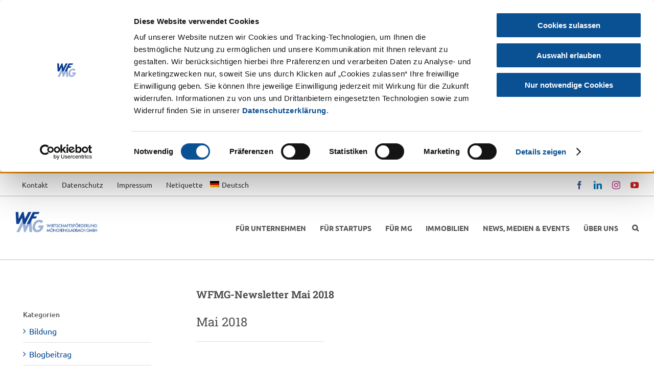

--- FILE ---
content_type: text/html; charset=UTF-8
request_url: https://www.wfmg.de/wfmg-newsletter-mai-2018/
body_size: 27315
content:
<!DOCTYPE html>
<html class="avada-html-layout-wide avada-html-header-position-top" lang="de-DE">
<head>
	<meta http-equiv="X-UA-Compatible" content="IE=edge" />
	<meta http-equiv="Content-Type" content="text/html; charset=utf-8"/>
	<meta name="viewport" content="width=device-width, initial-scale=1" />
	<script type="text/javascript">
	window.dataLayer = window.dataLayer || [];

	function gtag() {
		dataLayer.push(arguments);
	}

	gtag("consent", "default", {
		ad_personalization: "denied",
		ad_storage: "denied",
		ad_user_data: "denied",
		analytics_storage: "denied",
		functionality_storage: "denied",
		personalization_storage: "denied",
		security_storage: "granted",
		wait_for_update: 500,
	});
	gtag("set", "ads_data_redaction", true);
	</script>
<script type="text/javascript"
		id="Cookiebot"
		src="https://consent.cookiebot.com/uc.js"
		data-implementation="wp"
		data-cbid="80532efe-9fc9-43e3-8ce2-25fddc56b3c4"
							async	></script>
<meta name='robots' content='index, follow, max-image-preview:large, max-snippet:-1, max-video-preview:-1' />
<link rel="alternate" hreflang="de" href="https://www.wfmg.de/wfmg-newsletter-mai-2018/" />
<link rel="alternate" hreflang="en" href="https://www.wfmg.de/en/wfmg-newsletter-mai-2018/" />
<link rel="alternate" hreflang="x-default" href="https://www.wfmg.de/wfmg-newsletter-mai-2018/" />

	<!-- This site is optimized with the Yoast SEO plugin v26.5 - https://yoast.com/wordpress/plugins/seo/ -->
	<title>WFMG-Newsletter Mai 2018 - WFMG</title>
	<link rel="canonical" href="https://www.wfmg.de/wfmg-newsletter-mai-2018/" />
	<meta property="og:locale" content="de_DE" />
	<meta property="og:type" content="article" />
	<meta property="og:title" content="WFMG-Newsletter Mai 2018 - WFMG" />
	<meta property="og:url" content="https://www.wfmg.de/wfmg-newsletter-mai-2018/" />
	<meta property="og:site_name" content="WFMG" />
	<meta property="article:publisher" content="https://www.facebook.com/WirtschaftMG" />
	<meta property="article:published_time" content="2018-05-05T14:20:42+00:00" />
	<meta property="article:modified_time" content="2019-02-05T14:16:17+00:00" />
	<meta property="og:image" content="https://www.wfmg.de/wp-content/uploads/wfmg-logo-social-media.jpg" />
	<meta property="og:image:width" content="1200" />
	<meta property="og:image:height" content="630" />
	<meta property="og:image:type" content="image/jpeg" />
	<meta name="author" content="admin" />
	<meta name="twitter:card" content="summary_large_image" />
	<meta name="twitter:creator" content="@WirtschaftMG" />
	<meta name="twitter:site" content="@WirtschaftMG" />
	<meta name="twitter:label1" content="Verfasst von" />
	<meta name="twitter:data1" content="admin" />
	<meta name="twitter:label2" content="Geschätzte Lesezeit" />
	<meta name="twitter:data2" content="11 Minuten" />
	<!-- / Yoast SEO plugin. -->


<link rel='dns-prefetch' href='//mosparo.alldesign.de' />
<link rel="alternate" type="application/rss+xml" title="WFMG &raquo; Feed" href="https://www.wfmg.de/feed/" />
					<link rel="shortcut icon" href="https://www.wfmg.de/wp-content/uploads/favicon-32px.jpg" type="image/x-icon" />
		
					<!-- Apple Touch Icon -->
			<link rel="apple-touch-icon" sizes="180x180" href="https://www.wfmg.de/wp-content/uploads/favicon-114px.jpg">
		
					<!-- Android Icon -->
			<link rel="icon" sizes="192x192" href="https://www.wfmg.de/wp-content/uploads/favicon-57px.jpg">
		
					<!-- MS Edge Icon -->
			<meta name="msapplication-TileImage" content="https://www.wfmg.de/wp-content/uploads/favicon-72px.jpg">
				<style id='wp-img-auto-sizes-contain-inline-css' type='text/css'>
img:is([sizes=auto i],[sizes^="auto," i]){contain-intrinsic-size:3000px 1500px}
/*# sourceURL=wp-img-auto-sizes-contain-inline-css */
</style>
<link rel='stylesheet' id='mosparo-css-css' href='https://mosparo.alldesign.de/resources/24eac842-95e4-4f23-af5d-8289a660c804.css' type='text/css' media='all' />
<link rel='stylesheet' id='contact-form-7-css' href='https://www.wfmg.de/wp-content/plugins/contact-form-7/includes/css/styles.css' type='text/css' media='all' />
<link rel='stylesheet' id='rotatingtweets-css' href='https://www.wfmg.de/wp-content/plugins/rotatingtweets/css/style.css' type='text/css' media='all' />
<link rel='stylesheet' id='ad-layouts-css' href='https://www.wfmg.de/wp-content/themes/Avada-Child-Theme/css/layout.css' type='text/css' media='all' />
<link rel='stylesheet' id='ad-pages-css' href='https://www.wfmg.de/wp-content/themes/Avada-Child-Theme/css/pages.css' type='text/css' media='all' />
<link rel='stylesheet' id='ad-overwrites-css' href='https://www.wfmg.de/wp-content/themes/Avada-Child-Theme/css/overwrites.css' type='text/css' media='all' />
<link rel='stylesheet' id='ad-components-css' href='https://www.wfmg.de/wp-content/themes/Avada-Child-Theme/css/components.css' type='text/css' media='all' />
<link rel='stylesheet' id='ad-grid-css' href='https://www.wfmg.de/wp-content/themes/Avada-Child-Theme/css/grid.css' type='text/css' media='all' />
<link rel='stylesheet' id='fusion-dynamic-css-css' href='https://www.wfmg.de/wp-content/uploads/fusion-styles/8ef9ed0d2fe969cc3d0aa1f7b308c89c.min.css' type='text/css' media='all' />
<link rel='stylesheet' id='avada-fullwidth-md-css' href='https://www.wfmg.de/wp-content/plugins/fusion-builder/assets/css/media/fullwidth-md.min.css' type='text/css' media='only screen and (max-width: 1024px)' />
<link rel='stylesheet' id='avada-fullwidth-sm-css' href='https://www.wfmg.de/wp-content/plugins/fusion-builder/assets/css/media/fullwidth-sm.min.css' type='text/css' media='only screen and (max-width: 640px)' />
<link rel='stylesheet' id='awb-text-path-md-css' href='https://www.wfmg.de/wp-content/plugins/fusion-builder/assets/css/media/awb-text-path-md.min.css' type='text/css' media='only screen and (max-width: 1024px)' />
<link rel='stylesheet' id='awb-text-path-sm-css' href='https://www.wfmg.de/wp-content/plugins/fusion-builder/assets/css/media/awb-text-path-sm.min.css' type='text/css' media='only screen and (max-width: 640px)' />
<link rel='stylesheet' id='avada-icon-md-css' href='https://www.wfmg.de/wp-content/plugins/fusion-builder/assets/css/media/icon-md.min.css' type='text/css' media='only screen and (max-width: 1024px)' />
<link rel='stylesheet' id='avada-icon-sm-css' href='https://www.wfmg.de/wp-content/plugins/fusion-builder/assets/css/media/icon-sm.min.css' type='text/css' media='only screen and (max-width: 640px)' />
<link rel='stylesheet' id='avada-grid-md-css' href='https://www.wfmg.de/wp-content/plugins/fusion-builder/assets/css/media/grid-md.min.css' type='text/css' media='only screen and (max-width: 1024px)' />
<link rel='stylesheet' id='avada-grid-sm-css' href='https://www.wfmg.de/wp-content/plugins/fusion-builder/assets/css/media/grid-sm.min.css' type='text/css' media='only screen and (max-width: 640px)' />
<link rel='stylesheet' id='avada-image-md-css' href='https://www.wfmg.de/wp-content/plugins/fusion-builder/assets/css/media/image-md.min.css' type='text/css' media='only screen and (max-width: 1024px)' />
<link rel='stylesheet' id='avada-image-sm-css' href='https://www.wfmg.de/wp-content/plugins/fusion-builder/assets/css/media/image-sm.min.css' type='text/css' media='only screen and (max-width: 640px)' />
<link rel='stylesheet' id='avada-person-md-css' href='https://www.wfmg.de/wp-content/plugins/fusion-builder/assets/css/media/person-md.min.css' type='text/css' media='only screen and (max-width: 1024px)' />
<link rel='stylesheet' id='avada-person-sm-css' href='https://www.wfmg.de/wp-content/plugins/fusion-builder/assets/css/media/person-sm.min.css' type='text/css' media='only screen and (max-width: 640px)' />
<link rel='stylesheet' id='avada-section-separator-md-css' href='https://www.wfmg.de/wp-content/plugins/fusion-builder/assets/css/media/section-separator-md.min.css' type='text/css' media='only screen and (max-width: 1024px)' />
<link rel='stylesheet' id='avada-section-separator-sm-css' href='https://www.wfmg.de/wp-content/plugins/fusion-builder/assets/css/media/section-separator-sm.min.css' type='text/css' media='only screen and (max-width: 640px)' />
<link rel='stylesheet' id='avada-social-sharing-md-css' href='https://www.wfmg.de/wp-content/plugins/fusion-builder/assets/css/media/social-sharing-md.min.css' type='text/css' media='only screen and (max-width: 1024px)' />
<link rel='stylesheet' id='avada-social-sharing-sm-css' href='https://www.wfmg.de/wp-content/plugins/fusion-builder/assets/css/media/social-sharing-sm.min.css' type='text/css' media='only screen and (max-width: 640px)' />
<link rel='stylesheet' id='avada-social-links-md-css' href='https://www.wfmg.de/wp-content/plugins/fusion-builder/assets/css/media/social-links-md.min.css' type='text/css' media='only screen and (max-width: 1024px)' />
<link rel='stylesheet' id='avada-social-links-sm-css' href='https://www.wfmg.de/wp-content/plugins/fusion-builder/assets/css/media/social-links-sm.min.css' type='text/css' media='only screen and (max-width: 640px)' />
<link rel='stylesheet' id='avada-tabs-lg-min-css' href='https://www.wfmg.de/wp-content/plugins/fusion-builder/assets/css/media/tabs-lg-min.min.css' type='text/css' media='only screen and (min-width: 1024px)' />
<link rel='stylesheet' id='avada-tabs-lg-max-css' href='https://www.wfmg.de/wp-content/plugins/fusion-builder/assets/css/media/tabs-lg-max.min.css' type='text/css' media='only screen and (max-width: 1024px)' />
<link rel='stylesheet' id='avada-tabs-md-css' href='https://www.wfmg.de/wp-content/plugins/fusion-builder/assets/css/media/tabs-md.min.css' type='text/css' media='only screen and (max-width: 1024px)' />
<link rel='stylesheet' id='avada-tabs-sm-css' href='https://www.wfmg.de/wp-content/plugins/fusion-builder/assets/css/media/tabs-sm.min.css' type='text/css' media='only screen and (max-width: 640px)' />
<link rel='stylesheet' id='awb-text-md-css' href='https://www.wfmg.de/wp-content/plugins/fusion-builder/assets/css/media/text-md.min.css' type='text/css' media='only screen and (max-width: 1024px)' />
<link rel='stylesheet' id='awb-text-sm-css' href='https://www.wfmg.de/wp-content/plugins/fusion-builder/assets/css/media/text-sm.min.css' type='text/css' media='only screen and (max-width: 640px)' />
<link rel='stylesheet' id='awb-title-md-css' href='https://www.wfmg.de/wp-content/plugins/fusion-builder/assets/css/media/title-md.min.css' type='text/css' media='only screen and (max-width: 1024px)' />
<link rel='stylesheet' id='awb-title-sm-css' href='https://www.wfmg.de/wp-content/plugins/fusion-builder/assets/css/media/title-sm.min.css' type='text/css' media='only screen and (max-width: 640px)' />
<link rel='stylesheet' id='awb-post-card-image-sm-css' href='https://www.wfmg.de/wp-content/plugins/fusion-builder/assets/css/media/post-card-image-sm.min.css' type='text/css' media='only screen and (max-width: 640px)' />
<link rel='stylesheet' id='avada-swiper-md-css' href='https://www.wfmg.de/wp-content/plugins/fusion-builder/assets/css/media/swiper-md.min.css' type='text/css' media='only screen and (max-width: 1024px)' />
<link rel='stylesheet' id='avada-swiper-sm-css' href='https://www.wfmg.de/wp-content/plugins/fusion-builder/assets/css/media/swiper-sm.min.css' type='text/css' media='only screen and (max-width: 640px)' />
<link rel='stylesheet' id='avada-post-cards-md-css' href='https://www.wfmg.de/wp-content/plugins/fusion-builder/assets/css/media/post-cards-md.min.css' type='text/css' media='only screen and (max-width: 1024px)' />
<link rel='stylesheet' id='avada-post-cards-sm-css' href='https://www.wfmg.de/wp-content/plugins/fusion-builder/assets/css/media/post-cards-sm.min.css' type='text/css' media='only screen and (max-width: 640px)' />
<link rel='stylesheet' id='avada-facebook-page-md-css' href='https://www.wfmg.de/wp-content/plugins/fusion-builder/assets/css/media/facebook-page-md.min.css' type='text/css' media='only screen and (max-width: 1024px)' />
<link rel='stylesheet' id='avada-facebook-page-sm-css' href='https://www.wfmg.de/wp-content/plugins/fusion-builder/assets/css/media/facebook-page-sm.min.css' type='text/css' media='only screen and (max-width: 640px)' />
<link rel='stylesheet' id='avada-twitter-timeline-md-css' href='https://www.wfmg.de/wp-content/plugins/fusion-builder/assets/css/media/twitter-timeline-md.min.css' type='text/css' media='only screen and (max-width: 1024px)' />
<link rel='stylesheet' id='avada-twitter-timeline-sm-css' href='https://www.wfmg.de/wp-content/plugins/fusion-builder/assets/css/media/twitter-timeline-sm.min.css' type='text/css' media='only screen and (max-width: 640px)' />
<link rel='stylesheet' id='avada-flickr-md-css' href='https://www.wfmg.de/wp-content/plugins/fusion-builder/assets/css/media/flickr-md.min.css' type='text/css' media='only screen and (max-width: 1024px)' />
<link rel='stylesheet' id='avada-flickr-sm-css' href='https://www.wfmg.de/wp-content/plugins/fusion-builder/assets/css/media/flickr-sm.min.css' type='text/css' media='only screen and (max-width: 640px)' />
<link rel='stylesheet' id='avada-tagcloud-md-css' href='https://www.wfmg.de/wp-content/plugins/fusion-builder/assets/css/media/tagcloud-md.min.css' type='text/css' media='only screen and (max-width: 1024px)' />
<link rel='stylesheet' id='avada-tagcloud-sm-css' href='https://www.wfmg.de/wp-content/plugins/fusion-builder/assets/css/media/tagcloud-sm.min.css' type='text/css' media='only screen and (max-width: 640px)' />
<link rel='stylesheet' id='avada-instagram-md-css' href='https://www.wfmg.de/wp-content/plugins/fusion-builder/assets/css/media/instagram-md.min.css' type='text/css' media='only screen and (max-width: 1024px)' />
<link rel='stylesheet' id='avada-instagram-sm-css' href='https://www.wfmg.de/wp-content/plugins/fusion-builder/assets/css/media/instagram-sm.min.css' type='text/css' media='only screen and (max-width: 640px)' />
<link rel='stylesheet' id='awb-meta-md-css' href='https://www.wfmg.de/wp-content/plugins/fusion-builder/assets/css/media/meta-md.min.css' type='text/css' media='only screen and (max-width: 1024px)' />
<link rel='stylesheet' id='awb-meta-sm-css' href='https://www.wfmg.de/wp-content/plugins/fusion-builder/assets/css/media/meta-sm.min.css' type='text/css' media='only screen and (max-width: 640px)' />
<link rel='stylesheet' id='awb-layout-colums-md-css' href='https://www.wfmg.de/wp-content/plugins/fusion-builder/assets/css/media/layout-columns-md.min.css' type='text/css' media='only screen and (max-width: 1024px)' />
<link rel='stylesheet' id='awb-layout-colums-sm-css' href='https://www.wfmg.de/wp-content/plugins/fusion-builder/assets/css/media/layout-columns-sm.min.css' type='text/css' media='only screen and (max-width: 640px)' />
<link rel='stylesheet' id='avada-max-1c-css' href='https://www.wfmg.de/wp-content/themes/Avada/assets/css/media/max-1c.min.css' type='text/css' media='only screen and (max-width: 640px)' />
<link rel='stylesheet' id='avada-max-2c-css' href='https://www.wfmg.de/wp-content/themes/Avada/assets/css/media/max-2c.min.css' type='text/css' media='only screen and (max-width: 712px)' />
<link rel='stylesheet' id='avada-min-2c-max-3c-css' href='https://www.wfmg.de/wp-content/themes/Avada/assets/css/media/min-2c-max-3c.min.css' type='text/css' media='only screen and (min-width: 712px) and (max-width: 784px)' />
<link rel='stylesheet' id='avada-min-3c-max-4c-css' href='https://www.wfmg.de/wp-content/themes/Avada/assets/css/media/min-3c-max-4c.min.css' type='text/css' media='only screen and (min-width: 784px) and (max-width: 856px)' />
<link rel='stylesheet' id='avada-min-4c-max-5c-css' href='https://www.wfmg.de/wp-content/themes/Avada/assets/css/media/min-4c-max-5c.min.css' type='text/css' media='only screen and (min-width: 856px) and (max-width: 928px)' />
<link rel='stylesheet' id='avada-min-5c-max-6c-css' href='https://www.wfmg.de/wp-content/themes/Avada/assets/css/media/min-5c-max-6c.min.css' type='text/css' media='only screen and (min-width: 928px) and (max-width: 1000px)' />
<link rel='stylesheet' id='avada-min-shbp-css' href='https://www.wfmg.de/wp-content/themes/Avada/assets/css/media/min-shbp.min.css' type='text/css' media='only screen and (min-width: 1024px)' />
<link rel='stylesheet' id='avada-min-shbp-header-legacy-css' href='https://www.wfmg.de/wp-content/themes/Avada/assets/css/media/min-shbp-header-legacy.min.css' type='text/css' media='only screen and (min-width: 1024px)' />
<link rel='stylesheet' id='avada-max-shbp-css' href='https://www.wfmg.de/wp-content/themes/Avada/assets/css/media/max-shbp.min.css' type='text/css' media='only screen and (max-width: 1023px)' />
<link rel='stylesheet' id='avada-max-shbp-header-legacy-css' href='https://www.wfmg.de/wp-content/themes/Avada/assets/css/media/max-shbp-header-legacy.min.css' type='text/css' media='only screen and (max-width: 1023px)' />
<link rel='stylesheet' id='avada-max-sh-shbp-css' href='https://www.wfmg.de/wp-content/themes/Avada/assets/css/media/max-sh-shbp.min.css' type='text/css' media='only screen and (max-width: 1023px)' />
<link rel='stylesheet' id='avada-max-sh-shbp-header-legacy-css' href='https://www.wfmg.de/wp-content/themes/Avada/assets/css/media/max-sh-shbp-header-legacy.min.css' type='text/css' media='only screen and (max-width: 1023px)' />
<link rel='stylesheet' id='avada-min-768-max-1024-p-css' href='https://www.wfmg.de/wp-content/themes/Avada/assets/css/media/min-768-max-1024-p.min.css' type='text/css' media='only screen and (min-device-width: 768px) and (max-device-width: 1024px) and (orientation: portrait)' />
<link rel='stylesheet' id='avada-min-768-max-1024-p-header-legacy-css' href='https://www.wfmg.de/wp-content/themes/Avada/assets/css/media/min-768-max-1024-p-header-legacy.min.css' type='text/css' media='only screen and (min-device-width: 768px) and (max-device-width: 1024px) and (orientation: portrait)' />
<link rel='stylesheet' id='avada-min-768-max-1024-l-css' href='https://www.wfmg.de/wp-content/themes/Avada/assets/css/media/min-768-max-1024-l.min.css' type='text/css' media='only screen and (min-device-width: 768px) and (max-device-width: 1024px) and (orientation: landscape)' />
<link rel='stylesheet' id='avada-min-768-max-1024-l-header-legacy-css' href='https://www.wfmg.de/wp-content/themes/Avada/assets/css/media/min-768-max-1024-l-header-legacy.min.css' type='text/css' media='only screen and (min-device-width: 768px) and (max-device-width: 1024px) and (orientation: landscape)' />
<link rel='stylesheet' id='avada-max-sh-cbp-css' href='https://www.wfmg.de/wp-content/themes/Avada/assets/css/media/max-sh-cbp.min.css' type='text/css' media='only screen and (max-width: 960px)' />
<link rel='stylesheet' id='avada-max-sh-sbp-css' href='https://www.wfmg.de/wp-content/themes/Avada/assets/css/media/max-sh-sbp.min.css' type='text/css' media='only screen and (max-width: 960px)' />
<link rel='stylesheet' id='avada-max-sh-640-css' href='https://www.wfmg.de/wp-content/themes/Avada/assets/css/media/max-sh-640.min.css' type='text/css' media='only screen and (max-width: 640px)' />
<link rel='stylesheet' id='avada-max-shbp-18-css' href='https://www.wfmg.de/wp-content/themes/Avada/assets/css/media/max-shbp-18.min.css' type='text/css' media='only screen and (max-width: 1005px)' />
<link rel='stylesheet' id='avada-max-shbp-32-css' href='https://www.wfmg.de/wp-content/themes/Avada/assets/css/media/max-shbp-32.min.css' type='text/css' media='only screen and (max-width: 991px)' />
<link rel='stylesheet' id='avada-min-sh-cbp-css' href='https://www.wfmg.de/wp-content/themes/Avada/assets/css/media/min-sh-cbp.min.css' type='text/css' media='only screen and (min-width: 960px)' />
<link rel='stylesheet' id='avada-max-640-css' href='https://www.wfmg.de/wp-content/themes/Avada/assets/css/media/max-640.min.css' type='text/css' media='only screen and (max-device-width: 640px)' />
<link rel='stylesheet' id='avada-max-main-css' href='https://www.wfmg.de/wp-content/themes/Avada/assets/css/media/max-main.min.css' type='text/css' media='only screen and (max-width: 1000px)' />
<link rel='stylesheet' id='avada-max-cbp-css' href='https://www.wfmg.de/wp-content/themes/Avada/assets/css/media/max-cbp.min.css' type='text/css' media='only screen and (max-width: 960px)' />
<link rel='stylesheet' id='avada-max-sh-cbp-cf7-css' href='https://www.wfmg.de/wp-content/themes/Avada/assets/css/media/max-sh-cbp-cf7.min.css' type='text/css' media='only screen and (max-width: 960px)' />
<link rel='stylesheet' id='avada-max-640-sliders-css' href='https://www.wfmg.de/wp-content/themes/Avada/assets/css/media/max-640-sliders.min.css' type='text/css' media='only screen and (max-device-width: 640px)' />
<link rel='stylesheet' id='avada-max-sh-cbp-sliders-css' href='https://www.wfmg.de/wp-content/themes/Avada/assets/css/media/max-sh-cbp-sliders.min.css' type='text/css' media='only screen and (max-width: 960px)' />
<link rel='stylesheet' id='fb-max-sh-cbp-css' href='https://www.wfmg.de/wp-content/plugins/fusion-builder/assets/css/media/max-sh-cbp.min.css' type='text/css' media='only screen and (max-width: 960px)' />
<link rel='stylesheet' id='fb-min-768-max-1024-p-css' href='https://www.wfmg.de/wp-content/plugins/fusion-builder/assets/css/media/min-768-max-1024-p.min.css' type='text/css' media='only screen and (min-device-width: 768px) and (max-device-width: 1024px) and (orientation: portrait)' />
<link rel='stylesheet' id='fb-max-640-css' href='https://www.wfmg.de/wp-content/plugins/fusion-builder/assets/css/media/max-640.min.css' type='text/css' media='only screen and (max-device-width: 640px)' />
<link rel='stylesheet' id='fb-max-1c-css' href='https://www.wfmg.de/wp-content/plugins/fusion-builder/assets/css/media/max-1c.css' type='text/css' media='only screen and (max-width: 640px)' />
<link rel='stylesheet' id='fb-max-2c-css' href='https://www.wfmg.de/wp-content/plugins/fusion-builder/assets/css/media/max-2c.css' type='text/css' media='only screen and (max-width: 712px)' />
<link rel='stylesheet' id='fb-min-2c-max-3c-css' href='https://www.wfmg.de/wp-content/plugins/fusion-builder/assets/css/media/min-2c-max-3c.css' type='text/css' media='only screen and (min-width: 712px) and (max-width: 784px)' />
<link rel='stylesheet' id='fb-min-3c-max-4c-css' href='https://www.wfmg.de/wp-content/plugins/fusion-builder/assets/css/media/min-3c-max-4c.css' type='text/css' media='only screen and (min-width: 784px) and (max-width: 856px)' />
<link rel='stylesheet' id='fb-min-4c-max-5c-css' href='https://www.wfmg.de/wp-content/plugins/fusion-builder/assets/css/media/min-4c-max-5c.css' type='text/css' media='only screen and (min-width: 856px) and (max-width: 928px)' />
<link rel='stylesheet' id='fb-min-5c-max-6c-css' href='https://www.wfmg.de/wp-content/plugins/fusion-builder/assets/css/media/min-5c-max-6c.css' type='text/css' media='only screen and (min-width: 928px) and (max-width: 1000px)' />
<link rel='stylesheet' id='avada-off-canvas-md-css' href='https://www.wfmg.de/wp-content/plugins/fusion-builder/assets/css/media/off-canvas-md.min.css' type='text/css' media='only screen and (max-width: 1024px)' />
<link rel='stylesheet' id='avada-off-canvas-sm-css' href='https://www.wfmg.de/wp-content/plugins/fusion-builder/assets/css/media/off-canvas-sm.min.css' type='text/css' media='only screen and (max-width: 640px)' />
<script type="text/javascript" id="wpml-cookie-js-extra">
/* <![CDATA[ */
var wpml_cookies = {"wp-wpml_current_language":{"value":"de","expires":1,"path":"/"}};
var wpml_cookies = {"wp-wpml_current_language":{"value":"de","expires":1,"path":"/"}};
//# sourceURL=wpml-cookie-js-extra
/* ]]> */
</script>
<script type="text/javascript" src="https://www.wfmg.de/wp-content/plugins/sitepress-multilingual-cms/res/js/cookies/language-cookie.js" id="wpml-cookie-js" defer="defer" data-wp-strategy="defer"></script>
<script type="text/javascript" src="https://www.wfmg.de/wp-includes/js/jquery/jquery.min.js" id="jquery-core-js"></script>
<script type="text/javascript" src="https://www.wfmg.de/wp-includes/js/jquery/jquery-migrate.min.js" id="jquery-migrate-js"></script>
<script type="text/javascript" src="//www.wfmg.de/wp-content/plugins/revslider/sr6/assets/js/rbtools.min.js" id="tp-tools-js"></script>
<script type="text/javascript" src="//www.wfmg.de/wp-content/plugins/revslider/sr6/assets/js/rs6.min.js" id="revmin-js"></script>
<link rel="https://api.w.org/" href="https://www.wfmg.de/wp-json/" /><link rel="alternate" title="JSON" type="application/json" href="https://www.wfmg.de/wp-json/wp/v2/posts/3159" /><meta name="generator" content="WPML ver:4.8.6 stt:1,3;" />
<!-- Matomo -->
<script>
  var _paq = window._paq = window._paq || [];
  /* Datenschutzkonforme Einbettung - nur statistische Daten */
  _paq.push(["setCookieDomain", "www.wfmg.de"]);
  _paq.push(["disableCookies"]);
  _paq.push(['trackPageView']);
  _paq.push(['enableLinkTracking']);
  (function() {
    var u="//piwik.alldesign.de/";
    _paq.push(['setTrackerUrl', u+'matomo.php']);
    _paq.push(['setSiteId', '38']);
    var d=document, g=d.createElement('script'), s=d.getElementsByTagName('script')[0];
    g.async=true; g.src=u+'matomo.js'; s.parentNode.insertBefore(g,s);
  })();
</script>
<script>
  var _paq = _paq || [];
_paq.push(['trackEvent', 'Consent-Status', 'page loaded', '']);
</script>
<!-- End Matomo Code -->
    <!-- Google Tag Manager mit Consent Mode -->
<script type="text/plain" data-cookieconsent="marketing">
  // Define dataLayer and the gtag function.
  window.dataLayer = window.dataLayer || [];
  function gtag(){dataLayer.push(arguments);}

  // Set default consent to 'denied' as a placeholder
  // Determine actual values based on your own requirements
  gtag('consent', 'default', {
    'ad_storage': 'denied',
    'ad_user_data': 'denied',
    'ad_personalization': 'denied',
    'analytics_storage': 'denied'
  });
</script>

<!-- Google Tag Manager -->
<script type="text/plain" data-cookieconsent="marketing">(function(w,d,s,l,i){w[l]=w[l]||[];w[l].push({'gtm.start':
new Date().getTime(),event:'gtm.js'});var f=d.getElementsByTagName(s)[0],
j=d.createElement(s),dl=l!='dataLayer'?'&l='+l:'';j.async=true;j.src=
'https://www.googletagmanager.com/gtm.js?id='+i+dl;f.parentNode.insertBefore(j,f);
})(window,document,'script','dataLayer','GTM-PLCXWP89');</script>
<!-- End Google Tag Manager -->
<link rel="preload" href="https://www.wfmg.de/wp-content/themes/Avada/includes/lib/assets/fonts/icomoon/awb-icons.woff" as="font" type="font/woff" crossorigin><link rel="preload" href="//www.wfmg.de/wp-content/themes/Avada/includes/lib/assets/fonts/fontawesome/webfonts/fa-brands-400.woff2" as="font" type="font/woff2" crossorigin><link rel="preload" href="//www.wfmg.de/wp-content/themes/Avada/includes/lib/assets/fonts/fontawesome/webfonts/fa-regular-400.woff2" as="font" type="font/woff2" crossorigin><link rel="preload" href="//www.wfmg.de/wp-content/themes/Avada/includes/lib/assets/fonts/fontawesome/webfonts/fa-solid-900.woff2" as="font" type="font/woff2" crossorigin><link rel="preload" href="https://www.wfmg.de/wp-content/uploads/fusion-gfonts/BngMUXZYTXPIvIBgJJSb6ufN5qU.woff2" as="font" type="font/woff2" crossorigin><link rel="preload" href="https://www.wfmg.de/wp-content/uploads/fusion-gfonts/4iCs6KVjbNBYlgoKfw72.woff2" as="font" type="font/woff2" crossorigin><style type="text/css" id="css-fb-visibility">@media screen and (max-width: 640px){.fusion-no-small-visibility{display:none !important;}body .sm-text-align-center{text-align:center !important;}body .sm-text-align-left{text-align:left !important;}body .sm-text-align-right{text-align:right !important;}body .sm-text-align-justify{text-align:justify !important;}body .sm-flex-align-center{justify-content:center !important;}body .sm-flex-align-flex-start{justify-content:flex-start !important;}body .sm-flex-align-flex-end{justify-content:flex-end !important;}body .sm-mx-auto{margin-left:auto !important;margin-right:auto !important;}body .sm-ml-auto{margin-left:auto !important;}body .sm-mr-auto{margin-right:auto !important;}body .fusion-absolute-position-small{position:absolute;top:auto;width:100%;}.awb-sticky.awb-sticky-small{ position: sticky; top: var(--awb-sticky-offset,0); }}@media screen and (min-width: 641px) and (max-width: 1024px){.fusion-no-medium-visibility{display:none !important;}body .md-text-align-center{text-align:center !important;}body .md-text-align-left{text-align:left !important;}body .md-text-align-right{text-align:right !important;}body .md-text-align-justify{text-align:justify !important;}body .md-flex-align-center{justify-content:center !important;}body .md-flex-align-flex-start{justify-content:flex-start !important;}body .md-flex-align-flex-end{justify-content:flex-end !important;}body .md-mx-auto{margin-left:auto !important;margin-right:auto !important;}body .md-ml-auto{margin-left:auto !important;}body .md-mr-auto{margin-right:auto !important;}body .fusion-absolute-position-medium{position:absolute;top:auto;width:100%;}.awb-sticky.awb-sticky-medium{ position: sticky; top: var(--awb-sticky-offset,0); }}@media screen and (min-width: 1025px){.fusion-no-large-visibility{display:none !important;}body .lg-text-align-center{text-align:center !important;}body .lg-text-align-left{text-align:left !important;}body .lg-text-align-right{text-align:right !important;}body .lg-text-align-justify{text-align:justify !important;}body .lg-flex-align-center{justify-content:center !important;}body .lg-flex-align-flex-start{justify-content:flex-start !important;}body .lg-flex-align-flex-end{justify-content:flex-end !important;}body .lg-mx-auto{margin-left:auto !important;margin-right:auto !important;}body .lg-ml-auto{margin-left:auto !important;}body .lg-mr-auto{margin-right:auto !important;}body .fusion-absolute-position-large{position:absolute;top:auto;width:100%;}.awb-sticky.awb-sticky-large{ position: sticky; top: var(--awb-sticky-offset,0); }}</style><meta name="generator" content="Powered by Slider Revolution 6.7.38 - responsive, Mobile-Friendly Slider Plugin for WordPress with comfortable drag and drop interface." />
<script>function setREVStartSize(e){
			//window.requestAnimationFrame(function() {
				window.RSIW = window.RSIW===undefined ? window.innerWidth : window.RSIW;
				window.RSIH = window.RSIH===undefined ? window.innerHeight : window.RSIH;
				try {
					var pw = document.getElementById(e.c).parentNode.offsetWidth,
						newh;
					pw = pw===0 || isNaN(pw) || (e.l=="fullwidth" || e.layout=="fullwidth") ? window.RSIW : pw;
					e.tabw = e.tabw===undefined ? 0 : parseInt(e.tabw);
					e.thumbw = e.thumbw===undefined ? 0 : parseInt(e.thumbw);
					e.tabh = e.tabh===undefined ? 0 : parseInt(e.tabh);
					e.thumbh = e.thumbh===undefined ? 0 : parseInt(e.thumbh);
					e.tabhide = e.tabhide===undefined ? 0 : parseInt(e.tabhide);
					e.thumbhide = e.thumbhide===undefined ? 0 : parseInt(e.thumbhide);
					e.mh = e.mh===undefined || e.mh=="" || e.mh==="auto" ? 0 : parseInt(e.mh,0);
					if(e.layout==="fullscreen" || e.l==="fullscreen")
						newh = Math.max(e.mh,window.RSIH);
					else{
						e.gw = Array.isArray(e.gw) ? e.gw : [e.gw];
						for (var i in e.rl) if (e.gw[i]===undefined || e.gw[i]===0) e.gw[i] = e.gw[i-1];
						e.gh = e.el===undefined || e.el==="" || (Array.isArray(e.el) && e.el.length==0)? e.gh : e.el;
						e.gh = Array.isArray(e.gh) ? e.gh : [e.gh];
						for (var i in e.rl) if (e.gh[i]===undefined || e.gh[i]===0) e.gh[i] = e.gh[i-1];
											
						var nl = new Array(e.rl.length),
							ix = 0,
							sl;
						e.tabw = e.tabhide>=pw ? 0 : e.tabw;
						e.thumbw = e.thumbhide>=pw ? 0 : e.thumbw;
						e.tabh = e.tabhide>=pw ? 0 : e.tabh;
						e.thumbh = e.thumbhide>=pw ? 0 : e.thumbh;
						for (var i in e.rl) nl[i] = e.rl[i]<window.RSIW ? 0 : e.rl[i];
						sl = nl[0];
						for (var i in nl) if (sl>nl[i] && nl[i]>0) { sl = nl[i]; ix=i;}
						var m = pw>(e.gw[ix]+e.tabw+e.thumbw) ? 1 : (pw-(e.tabw+e.thumbw)) / (e.gw[ix]);
						newh =  (e.gh[ix] * m) + (e.tabh + e.thumbh);
					}
					var el = document.getElementById(e.c);
					if (el!==null && el) el.style.height = newh+"px";
					el = document.getElementById(e.c+"_wrapper");
					if (el!==null && el) {
						el.style.height = newh+"px";
						el.style.display = "block";
					}
				} catch(e){
					console.log("Failure at Presize of Slider:" + e)
				}
			//});
		  };</script>
		<script type="text/javascript">
			var doc = document.documentElement;
			doc.setAttribute( 'data-useragent', navigator.userAgent );
		</script>
		
	<style id='global-styles-inline-css' type='text/css'>
:root{--wp--preset--aspect-ratio--square: 1;--wp--preset--aspect-ratio--4-3: 4/3;--wp--preset--aspect-ratio--3-4: 3/4;--wp--preset--aspect-ratio--3-2: 3/2;--wp--preset--aspect-ratio--2-3: 2/3;--wp--preset--aspect-ratio--16-9: 16/9;--wp--preset--aspect-ratio--9-16: 9/16;--wp--preset--color--black: #000000;--wp--preset--color--cyan-bluish-gray: #abb8c3;--wp--preset--color--white: #ffffff;--wp--preset--color--pale-pink: #f78da7;--wp--preset--color--vivid-red: #cf2e2e;--wp--preset--color--luminous-vivid-orange: #ff6900;--wp--preset--color--luminous-vivid-amber: #fcb900;--wp--preset--color--light-green-cyan: #7bdcb5;--wp--preset--color--vivid-green-cyan: #00d084;--wp--preset--color--pale-cyan-blue: #8ed1fc;--wp--preset--color--vivid-cyan-blue: #0693e3;--wp--preset--color--vivid-purple: #9b51e0;--wp--preset--color--awb-color-1: rgba(255,255,255,1);--wp--preset--color--awb-color-2: rgba(246,246,246,1);--wp--preset--color--awb-color-3: rgba(224,222,222,1);--wp--preset--color--awb-color-4: rgba(160,206,78,1);--wp--preset--color--awb-color-5: rgba(243,146,0,1);--wp--preset--color--awb-color-6: rgba(116,116,116,1);--wp--preset--color--awb-color-7: rgba(81,81,81,1);--wp--preset--color--awb-color-8: rgba(51,51,51,1);--wp--preset--color--awb-color-custom-10: rgba(0,68,148,1);--wp--preset--color--awb-color-custom-11: rgba(235,234,234,1);--wp--preset--color--awb-color-custom-12: rgba(243,146,0,0.8);--wp--preset--color--awb-color-custom-13: rgba(232,232,232,1);--wp--preset--color--awb-color-custom-14: rgba(249,249,249,1);--wp--preset--gradient--vivid-cyan-blue-to-vivid-purple: linear-gradient(135deg,rgb(6,147,227) 0%,rgb(155,81,224) 100%);--wp--preset--gradient--light-green-cyan-to-vivid-green-cyan: linear-gradient(135deg,rgb(122,220,180) 0%,rgb(0,208,130) 100%);--wp--preset--gradient--luminous-vivid-amber-to-luminous-vivid-orange: linear-gradient(135deg,rgb(252,185,0) 0%,rgb(255,105,0) 100%);--wp--preset--gradient--luminous-vivid-orange-to-vivid-red: linear-gradient(135deg,rgb(255,105,0) 0%,rgb(207,46,46) 100%);--wp--preset--gradient--very-light-gray-to-cyan-bluish-gray: linear-gradient(135deg,rgb(238,238,238) 0%,rgb(169,184,195) 100%);--wp--preset--gradient--cool-to-warm-spectrum: linear-gradient(135deg,rgb(74,234,220) 0%,rgb(151,120,209) 20%,rgb(207,42,186) 40%,rgb(238,44,130) 60%,rgb(251,105,98) 80%,rgb(254,248,76) 100%);--wp--preset--gradient--blush-light-purple: linear-gradient(135deg,rgb(255,206,236) 0%,rgb(152,150,240) 100%);--wp--preset--gradient--blush-bordeaux: linear-gradient(135deg,rgb(254,205,165) 0%,rgb(254,45,45) 50%,rgb(107,0,62) 100%);--wp--preset--gradient--luminous-dusk: linear-gradient(135deg,rgb(255,203,112) 0%,rgb(199,81,192) 50%,rgb(65,88,208) 100%);--wp--preset--gradient--pale-ocean: linear-gradient(135deg,rgb(255,245,203) 0%,rgb(182,227,212) 50%,rgb(51,167,181) 100%);--wp--preset--gradient--electric-grass: linear-gradient(135deg,rgb(202,248,128) 0%,rgb(113,206,126) 100%);--wp--preset--gradient--midnight: linear-gradient(135deg,rgb(2,3,129) 0%,rgb(40,116,252) 100%);--wp--preset--font-size--small: 12px;--wp--preset--font-size--medium: 20px;--wp--preset--font-size--large: 24px;--wp--preset--font-size--x-large: 42px;--wp--preset--font-size--normal: 16px;--wp--preset--font-size--xlarge: 32px;--wp--preset--font-size--huge: 48px;--wp--preset--spacing--20: 0.44rem;--wp--preset--spacing--30: 0.67rem;--wp--preset--spacing--40: 1rem;--wp--preset--spacing--50: 1.5rem;--wp--preset--spacing--60: 2.25rem;--wp--preset--spacing--70: 3.38rem;--wp--preset--spacing--80: 5.06rem;--wp--preset--shadow--natural: 6px 6px 9px rgba(0, 0, 0, 0.2);--wp--preset--shadow--deep: 12px 12px 50px rgba(0, 0, 0, 0.4);--wp--preset--shadow--sharp: 6px 6px 0px rgba(0, 0, 0, 0.2);--wp--preset--shadow--outlined: 6px 6px 0px -3px rgb(255, 255, 255), 6px 6px rgb(0, 0, 0);--wp--preset--shadow--crisp: 6px 6px 0px rgb(0, 0, 0);}:where(.is-layout-flex){gap: 0.5em;}:where(.is-layout-grid){gap: 0.5em;}body .is-layout-flex{display: flex;}.is-layout-flex{flex-wrap: wrap;align-items: center;}.is-layout-flex > :is(*, div){margin: 0;}body .is-layout-grid{display: grid;}.is-layout-grid > :is(*, div){margin: 0;}:where(.wp-block-columns.is-layout-flex){gap: 2em;}:where(.wp-block-columns.is-layout-grid){gap: 2em;}:where(.wp-block-post-template.is-layout-flex){gap: 1.25em;}:where(.wp-block-post-template.is-layout-grid){gap: 1.25em;}.has-black-color{color: var(--wp--preset--color--black) !important;}.has-cyan-bluish-gray-color{color: var(--wp--preset--color--cyan-bluish-gray) !important;}.has-white-color{color: var(--wp--preset--color--white) !important;}.has-pale-pink-color{color: var(--wp--preset--color--pale-pink) !important;}.has-vivid-red-color{color: var(--wp--preset--color--vivid-red) !important;}.has-luminous-vivid-orange-color{color: var(--wp--preset--color--luminous-vivid-orange) !important;}.has-luminous-vivid-amber-color{color: var(--wp--preset--color--luminous-vivid-amber) !important;}.has-light-green-cyan-color{color: var(--wp--preset--color--light-green-cyan) !important;}.has-vivid-green-cyan-color{color: var(--wp--preset--color--vivid-green-cyan) !important;}.has-pale-cyan-blue-color{color: var(--wp--preset--color--pale-cyan-blue) !important;}.has-vivid-cyan-blue-color{color: var(--wp--preset--color--vivid-cyan-blue) !important;}.has-vivid-purple-color{color: var(--wp--preset--color--vivid-purple) !important;}.has-black-background-color{background-color: var(--wp--preset--color--black) !important;}.has-cyan-bluish-gray-background-color{background-color: var(--wp--preset--color--cyan-bluish-gray) !important;}.has-white-background-color{background-color: var(--wp--preset--color--white) !important;}.has-pale-pink-background-color{background-color: var(--wp--preset--color--pale-pink) !important;}.has-vivid-red-background-color{background-color: var(--wp--preset--color--vivid-red) !important;}.has-luminous-vivid-orange-background-color{background-color: var(--wp--preset--color--luminous-vivid-orange) !important;}.has-luminous-vivid-amber-background-color{background-color: var(--wp--preset--color--luminous-vivid-amber) !important;}.has-light-green-cyan-background-color{background-color: var(--wp--preset--color--light-green-cyan) !important;}.has-vivid-green-cyan-background-color{background-color: var(--wp--preset--color--vivid-green-cyan) !important;}.has-pale-cyan-blue-background-color{background-color: var(--wp--preset--color--pale-cyan-blue) !important;}.has-vivid-cyan-blue-background-color{background-color: var(--wp--preset--color--vivid-cyan-blue) !important;}.has-vivid-purple-background-color{background-color: var(--wp--preset--color--vivid-purple) !important;}.has-black-border-color{border-color: var(--wp--preset--color--black) !important;}.has-cyan-bluish-gray-border-color{border-color: var(--wp--preset--color--cyan-bluish-gray) !important;}.has-white-border-color{border-color: var(--wp--preset--color--white) !important;}.has-pale-pink-border-color{border-color: var(--wp--preset--color--pale-pink) !important;}.has-vivid-red-border-color{border-color: var(--wp--preset--color--vivid-red) !important;}.has-luminous-vivid-orange-border-color{border-color: var(--wp--preset--color--luminous-vivid-orange) !important;}.has-luminous-vivid-amber-border-color{border-color: var(--wp--preset--color--luminous-vivid-amber) !important;}.has-light-green-cyan-border-color{border-color: var(--wp--preset--color--light-green-cyan) !important;}.has-vivid-green-cyan-border-color{border-color: var(--wp--preset--color--vivid-green-cyan) !important;}.has-pale-cyan-blue-border-color{border-color: var(--wp--preset--color--pale-cyan-blue) !important;}.has-vivid-cyan-blue-border-color{border-color: var(--wp--preset--color--vivid-cyan-blue) !important;}.has-vivid-purple-border-color{border-color: var(--wp--preset--color--vivid-purple) !important;}.has-vivid-cyan-blue-to-vivid-purple-gradient-background{background: var(--wp--preset--gradient--vivid-cyan-blue-to-vivid-purple) !important;}.has-light-green-cyan-to-vivid-green-cyan-gradient-background{background: var(--wp--preset--gradient--light-green-cyan-to-vivid-green-cyan) !important;}.has-luminous-vivid-amber-to-luminous-vivid-orange-gradient-background{background: var(--wp--preset--gradient--luminous-vivid-amber-to-luminous-vivid-orange) !important;}.has-luminous-vivid-orange-to-vivid-red-gradient-background{background: var(--wp--preset--gradient--luminous-vivid-orange-to-vivid-red) !important;}.has-very-light-gray-to-cyan-bluish-gray-gradient-background{background: var(--wp--preset--gradient--very-light-gray-to-cyan-bluish-gray) !important;}.has-cool-to-warm-spectrum-gradient-background{background: var(--wp--preset--gradient--cool-to-warm-spectrum) !important;}.has-blush-light-purple-gradient-background{background: var(--wp--preset--gradient--blush-light-purple) !important;}.has-blush-bordeaux-gradient-background{background: var(--wp--preset--gradient--blush-bordeaux) !important;}.has-luminous-dusk-gradient-background{background: var(--wp--preset--gradient--luminous-dusk) !important;}.has-pale-ocean-gradient-background{background: var(--wp--preset--gradient--pale-ocean) !important;}.has-electric-grass-gradient-background{background: var(--wp--preset--gradient--electric-grass) !important;}.has-midnight-gradient-background{background: var(--wp--preset--gradient--midnight) !important;}.has-small-font-size{font-size: var(--wp--preset--font-size--small) !important;}.has-medium-font-size{font-size: var(--wp--preset--font-size--medium) !important;}.has-large-font-size{font-size: var(--wp--preset--font-size--large) !important;}.has-x-large-font-size{font-size: var(--wp--preset--font-size--x-large) !important;}
/*# sourceURL=global-styles-inline-css */
</style>
<link rel='stylesheet' id='shariffcss-css' href='https://www.wfmg.de/wp-content/plugins/shariff/css/shariff.min.css' type='text/css' media='all' />
<link rel='stylesheet' id='wp-block-library-css' href='https://www.wfmg.de/wp-includes/css/dist/block-library/style.min.css' type='text/css' media='all' />
<style id='wp-block-library-inline-css' type='text/css'>
/*wp_block_styles_on_demand_placeholder:69757909b9378*/
/*# sourceURL=wp-block-library-inline-css */
</style>
<style id='wp-block-library-theme-inline-css' type='text/css'>
.wp-block-audio :where(figcaption){color:#555;font-size:13px;text-align:center}.is-dark-theme .wp-block-audio :where(figcaption){color:#ffffffa6}.wp-block-audio{margin:0 0 1em}.wp-block-code{border:1px solid #ccc;border-radius:4px;font-family:Menlo,Consolas,monaco,monospace;padding:.8em 1em}.wp-block-embed :where(figcaption){color:#555;font-size:13px;text-align:center}.is-dark-theme .wp-block-embed :where(figcaption){color:#ffffffa6}.wp-block-embed{margin:0 0 1em}.blocks-gallery-caption{color:#555;font-size:13px;text-align:center}.is-dark-theme .blocks-gallery-caption{color:#ffffffa6}:root :where(.wp-block-image figcaption){color:#555;font-size:13px;text-align:center}.is-dark-theme :root :where(.wp-block-image figcaption){color:#ffffffa6}.wp-block-image{margin:0 0 1em}.wp-block-pullquote{border-bottom:4px solid;border-top:4px solid;color:currentColor;margin-bottom:1.75em}.wp-block-pullquote :where(cite),.wp-block-pullquote :where(footer),.wp-block-pullquote__citation{color:currentColor;font-size:.8125em;font-style:normal;text-transform:uppercase}.wp-block-quote{border-left:.25em solid;margin:0 0 1.75em;padding-left:1em}.wp-block-quote cite,.wp-block-quote footer{color:currentColor;font-size:.8125em;font-style:normal;position:relative}.wp-block-quote:where(.has-text-align-right){border-left:none;border-right:.25em solid;padding-left:0;padding-right:1em}.wp-block-quote:where(.has-text-align-center){border:none;padding-left:0}.wp-block-quote.is-large,.wp-block-quote.is-style-large,.wp-block-quote:where(.is-style-plain){border:none}.wp-block-search .wp-block-search__label{font-weight:700}.wp-block-search__button{border:1px solid #ccc;padding:.375em .625em}:where(.wp-block-group.has-background){padding:1.25em 2.375em}.wp-block-separator.has-css-opacity{opacity:.4}.wp-block-separator{border:none;border-bottom:2px solid;margin-left:auto;margin-right:auto}.wp-block-separator.has-alpha-channel-opacity{opacity:1}.wp-block-separator:not(.is-style-wide):not(.is-style-dots){width:100px}.wp-block-separator.has-background:not(.is-style-dots){border-bottom:none;height:1px}.wp-block-separator.has-background:not(.is-style-wide):not(.is-style-dots){height:2px}.wp-block-table{margin:0 0 1em}.wp-block-table td,.wp-block-table th{word-break:normal}.wp-block-table :where(figcaption){color:#555;font-size:13px;text-align:center}.is-dark-theme .wp-block-table :where(figcaption){color:#ffffffa6}.wp-block-video :where(figcaption){color:#555;font-size:13px;text-align:center}.is-dark-theme .wp-block-video :where(figcaption){color:#ffffffa6}.wp-block-video{margin:0 0 1em}:root :where(.wp-block-template-part.has-background){margin-bottom:0;margin-top:0;padding:1.25em 2.375em}
/*# sourceURL=/wp-includes/css/dist/block-library/theme.min.css */
</style>
<style id='classic-theme-styles-inline-css' type='text/css'>
/*! This file is auto-generated */
.wp-block-button__link{color:#fff;background-color:#32373c;border-radius:9999px;box-shadow:none;text-decoration:none;padding:calc(.667em + 2px) calc(1.333em + 2px);font-size:1.125em}.wp-block-file__button{background:#32373c;color:#fff;text-decoration:none}
/*# sourceURL=/wp-includes/css/classic-themes.min.css */
</style>
<link rel='stylesheet' id='rs-plugin-settings-css' href='//www.wfmg.de/wp-content/plugins/revslider/sr6/assets/css/rs6.css' type='text/css' media='all' />
<style id='rs-plugin-settings-inline-css' type='text/css'>
#rs-demo-id {}
/*# sourceURL=rs-plugin-settings-inline-css */
</style>
</head>

<body class="wp-singular post-template-default single single-post postid-3159 single-format-standard wp-theme-Avada wp-child-theme-Avada-Child-Theme lang-de has-sidebar fusion-image-hovers fusion-pagination-sizing fusion-button_type-flat fusion-button_span-no fusion-button_gradient-linear avada-image-rollover-circle-yes avada-image-rollover-yes avada-image-rollover-direction-left fusion-body ltr fusion-sticky-header no-tablet-sticky-header no-mobile-sticky-header no-mobile-slidingbar no-mobile-totop fusion-disable-outline fusion-sub-menu-fade mobile-logo-pos-left layout-wide-mode avada-has-boxed-modal-shadow-none layout-scroll-offset-full avada-has-zero-margin-offset-top fusion-top-header menu-text-align-center mobile-menu-design-modern fusion-show-pagination-text fusion-header-layout-v2 avada-responsive avada-footer-fx-sticky avada-menu-highlight-style-bar fusion-search-form-classic fusion-main-menu-search-overlay fusion-avatar-square avada-dropdown-styles avada-blog-layout-grid avada-blog-archive-layout-grid avada-header-shadow-no avada-menu-icon-position-top avada-has-megamenu-shadow avada-has-pagetitle-bg-full avada-has-main-nav-search-icon avada-has-megamenu-item-divider avada-has-100-footer avada-has-breadcrumb-mobile-hidden avada-has-titlebar-hide avada-has-pagination-padding avada-flyout-menu-direction-fade avada-ec-views-v1" data-awb-post-id="3159">
		<a class="skip-link screen-reader-text" href="#content">Zum Inhalt springen</a>

	<div id="boxed-wrapper">
		
		<div id="wrapper" class="fusion-wrapper">
			<div id="home" style="position:relative;top:-1px;"></div>
							
					
			<header class="fusion-header-wrapper">
				<div class="fusion-header-v2 fusion-logo-alignment fusion-logo-left fusion-sticky-menu-1 fusion-sticky-logo- fusion-mobile-logo-1  fusion-mobile-menu-design-modern">
					
<div class="fusion-secondary-header">
	<div class="fusion-row">
					<div class="fusion-alignleft">
				<nav class="fusion-secondary-menu" role="navigation" aria-label="Sekundäres Menü"><ul id="menu-top" class="menu"><li  id="menu-item-64"  class="menu-item menu-item-type-post_type menu-item-object-page menu-item-64"  data-item-id="64"><a  href="https://www.wfmg.de/ueber-uns/kontakt/" class="fusion-bar-highlight"><span class="menu-text">Kontakt</span></a></li><li  id="menu-item-65"  class="menu-item menu-item-type-post_type menu-item-object-page menu-item-privacy-policy menu-item-65"  data-item-id="65"><a  href="https://www.wfmg.de/datenschutz/" class="fusion-bar-highlight"><span class="menu-text">Datenschutz</span></a></li><li  id="menu-item-63"  class="menu-item menu-item-type-post_type menu-item-object-page menu-item-63"  data-item-id="63"><a  href="https://www.wfmg.de/impressum/" class="fusion-bar-highlight"><span class="menu-text">Impressum</span></a></li><li  id="menu-item-12131"  class="menu-item menu-item-type-post_type menu-item-object-page menu-item-12131"  data-item-id="12131"><a  href="https://www.wfmg.de/netiquette/" class="fusion-bar-highlight"><span class="menu-text">Netiquette</span></a></li><li role="menuitem" class="menu-item"><a style="display:none;"><span class="menu-text"></span></a><ul class="ad-language-switcher"><li class="active language-item"><a href="https://www.wfmg.de/wfmg-newsletter-mai-2018/"><img class="lang-icon" src="https://www.wfmg.de/wp-content/plugins/sitepress-multilingual-cms/res/flags/de.png" height="12" alt="de" width="18" /><span class="language-text">Deutsch</span></a><ul class="submenu"><li class="language-item"><a href="https://www.wfmg.de/en/wfmg-newsletter-mai-2018/"><img class="lang-icon" src="https://www.wfmg.de/wp-content/plugins/sitepress-multilingual-cms/res/flags/en.png" height="12" alt="en" width="18" /><span class="language-text">English</span></a></li><li class="language-item"><a href="https://www.wfmg.de/chinese/"><img class="lang-icon" src="https://www.wfmg.de/wp-content/plugins/sitepress-multilingual-cms/res/flags/cn.png" height="12" alt="cn" width="18" /><span class="language-text">中文</span></a></li><li class="language-item"><a href="https://www.wfmg.de/nederlands/"><img class="lang-icon" src="https://www.wfmg.de/wp-content/plugins/sitepress-multilingual-cms/res/flags/nl.png" height="12" alt="nl" width="18" /><span class="language-text">Nederlands</span></a></li><li class="language-item"><a href="https://www.wfmg.de/polski/"><img class="lang-icon" src="https://www.wfmg.de/wp-content/plugins/sitepress-multilingual-cms/res/flags/pl.png" height="12" alt="pl" width="18" /><span class="language-text">Polski</span></a></li><li class="language-item"><a href="https://www.wfmg.de/tuerkce/"><img class="lang-icon" src="https://www.wfmg.de/wp-content/plugins/sitepress-multilingual-cms/res/flags/tr.png" height="12" alt="tr" width="18" /><span class="language-text">Türkçe</span></a></li></li></ul></li></ul></nav><nav class="fusion-mobile-nav-holder fusion-mobile-menu-text-align-left" aria-label="Sekundäres mobiles Menü"></nav>			</div>
							<div class="fusion-alignright">
				<div class="fusion-social-links-header"><div class="fusion-social-networks"><div class="fusion-social-networks-wrapper"><a  class="fusion-social-network-icon fusion-tooltip fusion-facebook awb-icon-facebook" style="color:#3b5998;" data-placement="bottom" data-title="Facebook" data-toggle="tooltip" title="Facebook" href="https://www.facebook.com/WirtschaftMG" target="_blank" rel="noreferrer nofollow"><span class="screen-reader-text">Facebook</span></a><a  class="fusion-social-network-icon fusion-tooltip fusion-linkedin awb-icon-linkedin" style="color:#0077b5;" data-placement="bottom" data-title="LinkedIn" data-toggle="tooltip" title="LinkedIn" href="https://www.linkedin.com/company/wfmg/" target="_blank" rel="noopener noreferrer nofollow"><span class="screen-reader-text">LinkedIn</span></a><a  class="fusion-social-network-icon fusion-tooltip fusion-instagram awb-icon-instagram" style="color:#c13584;" data-placement="bottom" data-title="Instagram" data-toggle="tooltip" title="Instagram" href="https://www.instagram.com/mgvonoben/" target="_blank" rel="noopener noreferrer nofollow"><span class="screen-reader-text">Instagram</span></a><a  class="fusion-social-network-icon fusion-tooltip fusion-youtube awb-icon-youtube" style="color:#cd201f;" data-placement="bottom" data-title="YouTube" data-toggle="tooltip" title="YouTube" href="https://www.youtube.com/channel/UCl93MXaVddRjcBt1ibMWiEA" target="_blank" rel="noopener noreferrer nofollow"><span class="screen-reader-text">YouTube</span></a></div></div></div>			</div>
			</div>
</div>
<div class="fusion-header-sticky-height"></div>
<div class="fusion-header">
	<div class="fusion-row">
					<div class="fusion-logo" data-margin-top="30px" data-margin-bottom="30px" data-margin-left="0px" data-margin-right="50px">
			<a class="fusion-logo-link"  href="https://www.wfmg.de/" >

						<!-- standard logo -->
			<img src="https://www.wfmg.de/wp-content/uploads/logo1.jpg" srcset="https://www.wfmg.de/wp-content/uploads/logo1.jpg 1x, https://www.wfmg.de/wp-content/uploads/logo-retina1.jpg 2x" width="250" height="64" style="max-height:64px;height:auto;" alt="WFMG Logo" data-retina_logo_url="https://www.wfmg.de/wp-content/uploads/logo-retina1.jpg" class="fusion-standard-logo" />

											<!-- mobile logo -->
				<img src="https://www.wfmg.de/wp-content/uploads/logo-mobil.jpg" srcset="https://www.wfmg.de/wp-content/uploads/logo-mobil.jpg 1x, https://www.wfmg.de/wp-content/uploads/logo-mobil-retina.jpg 2x" width="56" height="41" style="max-height:41px;height:auto;" alt="WFMG Logo" data-retina_logo_url="https://www.wfmg.de/wp-content/uploads/logo-mobil-retina.jpg" class="fusion-mobile-logo" />
			
					</a>
		</div>		<nav class="fusion-main-menu" aria-label="Hauptmenü"><div class="fusion-overlay-search">		<form role="search" class="searchform fusion-search-form  fusion-search-form-classic" method="get" action="https://www.wfmg.de/">
			<div class="fusion-search-form-content">

				
				<div class="fusion-search-field search-field">
					<label><span class="screen-reader-text">Suche nach:</span>
													<input type="search" value="" name="s" class="s" placeholder="Suchen..." required aria-required="true" aria-label="Suchen..."/>
											</label>
				</div>
				<div class="fusion-search-button search-button">
					<input type="submit" class="fusion-search-submit searchsubmit" aria-label="Suche" value="&#xf002;" />
									</div>

				
			</div>


			
		</form>
		<div class="fusion-search-spacer"></div><a href="#" role="button" aria-label="Schließe die Suche" class="fusion-close-search"></a></div><ul id="menu-main-mega-menu" class="fusion-menu"><li  id="menu-item-55"  class="menu-item menu-item-type-post_type menu-item-object-page menu-item-has-children menu-item-55 fusion-dropdown-menu"  data-item-id="55"><a  href="https://www.wfmg.de/fuer-unternehmen/" class="fusion-bar-highlight"><span class="menu-text">Für Unternehmen</span></a><ul class="sub-menu"><li  id="menu-item-1727"  class="menu-item menu-item-type-post_type menu-item-object-page menu-item-1727 fusion-dropdown-submenu" ><a  href="https://www.wfmg.de/fuer-unternehmen/unser-service-auf-einen-blick/" class="fusion-bar-highlight"><span>Unser Service auf einen Blick</span></a></li><li  id="menu-item-1728"  class="menu-item menu-item-type-post_type menu-item-object-page menu-item-1728 fusion-dropdown-submenu" ><a  href="https://www.wfmg.de/fuer-unternehmen/foerdermittelberatung/" class="fusion-bar-highlight"><span>Fördermittelberatung</span></a></li><li  id="menu-item-1729"  class="menu-item menu-item-type-post_type menu-item-object-page menu-item-1729 fusion-dropdown-submenu" ><a  href="https://www.wfmg.de/fuer-unternehmen/innovationsberatung/" class="fusion-bar-highlight"><span>Innovationsberatung</span></a></li><li  id="menu-item-1726"  class="menu-item menu-item-type-post_type menu-item-object-page menu-item-1726 fusion-dropdown-submenu" ><a  href="https://www.wfmg.de/fuer-unternehmen/branchennetzwerke/" class="fusion-bar-highlight"><span>Branchennetzwerke</span></a></li><li  id="menu-item-14415"  class="menu-item menu-item-type-custom menu-item-object-custom menu-item-has-children menu-item-14415 fusion-dropdown-submenu" ><a  href="#" class="fusion-bar-highlight"><span>Wirtschaftsstandort ›</span></a><ul class="sub-menu"><li  id="menu-item-3097"  class="menu-item menu-item-type-post_type menu-item-object-page menu-item-3097" ><a  href="https://www.wfmg.de/fuer-unternehmen/kennzahlen/" class="fusion-bar-highlight"><span>MG: Kennzahlen</span></a></li><li  id="menu-item-1725"  class="menu-item menu-item-type-post_type menu-item-object-page menu-item-1725" ><a  href="https://www.wfmg.de/fuer-unternehmen/stadtportrait/" class="fusion-bar-highlight"><span>MG: Stadtportrait</span></a></li><li  id="menu-item-14419"  class="menu-item menu-item-type-post_type menu-item-object-page menu-item-14419" ><a  href="https://www.wfmg.de/fuer-unternehmen/strukturwandel/" class="fusion-bar-highlight"><span>MG: Strukturwandel</span></a></li><li  id="menu-item-14445"  class="menu-item menu-item-type-post_type menu-item-object-page menu-item-14445" ><a  href="https://www.wfmg.de/fuer-unternehmen/flughafen-mgl/" class="fusion-bar-highlight"><span>MG: Flughafen MGL</span></a></li></ul></li></ul></li><li  id="menu-item-54"  class="menu-item menu-item-type-post_type menu-item-object-page menu-item-has-children menu-item-54 fusion-dropdown-menu"  data-item-id="54"><a  href="https://www.wfmg.de/fuer-startups/" class="fusion-bar-highlight"><span class="menu-text">Für Startups</span></a><ul class="sub-menu"><li  id="menu-item-167"  class="menu-item menu-item-type-post_type menu-item-object-page menu-item-has-children menu-item-167 fusion-dropdown-submenu" ><a  href="https://www.wfmg.de/fuer-startups/gruender-service/" class="fusion-bar-highlight"><span>Gründungs-Service ›</span></a><ul class="sub-menu"><li  id="menu-item-3917"  class="menu-item menu-item-type-post_type menu-item-object-page menu-item-3917" ><a  href="https://www.wfmg.de/fuer-startups/gruender-service/foerdermoeglichkeiten/" class="fusion-bar-highlight"><span>Fördermöglichkeiten</span></a></li><li  id="menu-item-3916"  class="menu-item menu-item-type-post_type menu-item-object-page menu-item-3916" ><a  href="https://www.wfmg.de/fuer-startups/gruender-service/finanzierung/" class="fusion-bar-highlight"><span>Finanzierung</span></a></li><li  id="menu-item-3915"  class="menu-item menu-item-type-post_type menu-item-object-page menu-item-3915" ><a  href="https://www.wfmg.de/fuer-startups/gruender-service/raeumlichkeiten/" class="fusion-bar-highlight"><span>Räumlichkeiten</span></a></li><li  id="menu-item-3914"  class="menu-item menu-item-type-post_type menu-item-object-page menu-item-3914" ><a  href="https://www.wfmg.de/fuer-startups/gruender-service/anlaufstellen/" class="fusion-bar-highlight"><span>Anlaufstellen</span></a></li></ul></li><li  id="menu-item-166"  class="menu-item menu-item-type-post_type menu-item-object-page menu-item-166 fusion-dropdown-submenu" ><a  href="https://www.wfmg.de/fuer-startups/community/" class="fusion-bar-highlight"><span>Community</span></a></li><li  id="menu-item-168"  class="menu-item menu-item-type-post_type menu-item-object-page menu-item-168 fusion-dropdown-submenu" ><a  href="https://www.wfmg.de/fuer-startups/start-ups-in-mg/" class="fusion-bar-highlight"><span>Start-ups in MG</span></a></li><li  id="menu-item-169"  class="menu-item menu-item-type-post_type menu-item-object-page menu-item-169 fusion-dropdown-submenu" ><a  href="https://www.wfmg.de/fuer-startups/gruender-abc/" class="fusion-bar-highlight"><span>Gründungs-ABC</span></a></li></ul></li><li  id="menu-item-6934"  class="menu-item menu-item-type-post_type menu-item-object-page menu-item-has-children menu-item-6934 fusion-megamenu-menu "  data-item-id="6934"><a  href="https://www.wfmg.de/fuer-mg/" class="fusion-bar-highlight"><span class="menu-text">Für MG</span></a><div class="fusion-megamenu-wrapper fusion-columns-3 columns-per-row-3 columns-3 col-span-6"><div class="row"><div class="fusion-megamenu-holder" style="width:959.99616px;" data-width="959.99616px"><ul class="fusion-megamenu"><li  id="menu-item-2118"  class="hide menu-item menu-item-type-custom menu-item-object-custom menu-item-has-children menu-item-2118 fusion-megamenu-submenu fusion-megamenu-columns-3 col-lg-4 col-md-4 col-sm-4"  data-classes="hide" style="width:33.333333333333%;"><div class='fusion-megamenu-title'><span class="awb-justify-title">Col 1</span></div><ul class="sub-menu"><li  id="menu-item-171"  class="menu-item menu-item-type-post_type menu-item-object-page menu-item-171" ><a  href="https://www.wfmg.de/fuer-mg/digitale-infrastruktur/" class="fusion-bar-highlight"><span><span class="fusion-megamenu-bullet"></span>Digitale Infrastruktur</span></a></li><li  id="menu-item-14325"  class="menu-item menu-item-type-post_type menu-item-object-page menu-item-14325" ><a  href="https://www.wfmg.de/fuer-mg/innenstadt-einzelhandel/" class="fusion-bar-highlight"><span><span class="fusion-megamenu-bullet"></span>Innenstadt &#038; Einzelhandel</span></a></li><li  id="menu-item-172"  class="menu-item menu-item-type-post_type menu-item-object-page menu-item-has-children menu-item-172" ><a  href="https://www.wfmg.de/fuer-mg/fachkraeftenachwuchs-management/" class="fusion-bar-highlight"><span><span class="fusion-megamenu-bullet"></span>Fachkräftenachwuchs-Management</span></a><ul class="sub-menu deep-level"><li  id="menu-item-5556"  class="menu-item menu-item-type-post_type menu-item-object-page menu-item-5556" ><a  href="https://www.wfmg.de/fuer-mg/fachkraeftenachwuchs-management/mgconnect-stiftung/" class="fusion-bar-highlight"><span><span class="fusion-megamenu-bullet"></span>› MGconnect Stiftung</span></a></li><li  id="menu-item-3431"  class="menu-item menu-item-type-post_type menu-item-object-page menu-item-3431" ><a  href="https://www.wfmg.de/fuer-mg/fachkraeftenachwuchs-management/mgconnect-bo-fit/" class="fusion-bar-highlight"><span><span class="fusion-megamenu-bullet"></span>› MGconnect Bo-fit</span></a></li><li  id="menu-item-3430"  class="menu-item menu-item-type-post_type menu-item-object-page menu-item-3430" ><a  href="https://www.wfmg.de/fuer-mg/fachkraeftenachwuchs-management/zdi-community-moenchengladbach/" class="fusion-bar-highlight"><span><span class="fusion-megamenu-bullet"></span>› zdi-Community</span></a></li></ul></li><li  id="menu-item-170"  class="menu-item menu-item-type-post_type menu-item-object-page menu-item-170" ><a  href="https://www.wfmg.de/fuer-mg/wfmg-projekte/" class="fusion-bar-highlight"><span><span class="fusion-megamenu-bullet"></span>WFMG-Projekte</span></a></li></ul></li><li  id="menu-item-6935"  class="hide menu-item menu-item-type-custom menu-item-object-custom menu-item-6935 fusion-megamenu-submenu fusion-megamenu-columns-3 col-lg-4 col-md-4 col-sm-4"  data-classes="hide" style="width:33.333333333333%;"><div class='fusion-megamenu-title'><span class="awb-justify-title">Col 2</span></div><div class="fusion-megamenu-widgets-container second-level-widget"><div id="text-24" class="widget widget_text" style="border-style: solid;border-color:transparent;border-width:0px;">			<div class="textwidget"><p><em><a style="color: #515151;" href="https://www.wfmg.de/fuer-mg/wfmg-projekte/">Projekte</a></em></p>
<p><img fetchpriority="high" decoding="async" class="fade alignnone wp-image-20147 size-full" src="https://www.wfmg.de/wp-content/uploads/WFMG-textilfabrik_2024_300x222.jpg" alt="" width="300" height="222" srcset="https://www.wfmg.de/wp-content/uploads//WFMG-textilfabrik_2024_300x222-200x148.jpg 200w, https://www.wfmg.de/wp-content/uploads/WFMG-textilfabrik_2024_300x222.jpg 300w" sizes="(max-width: 300px) 100vw, 300px" /></p>
<p><a href="https://www.wfmg.de/projekt-details/textilfabrik-7-0/"><strong>Textilfabrik 7.0</strong></a></p>
</div>
		</div><div id="text-25" class="widget widget_text" style="border-style: solid;border-color:transparent;border-width:0px;">			<div class="textwidget"><p><a href="https://www.wfmg.de/projekt-details/innovation-valley-garzweiler/"><img decoding="async" class="fade alignnone wp-image-3511 size-full" src="https://www.wfmg.de/wp-content/uploads/Header_Projekt-Innovation-Valley-Garzweiler-300x222-1.jpg" alt="Gründungsfabrik" width="300" height="222" /></a></p>
<p><a href="https://www.wfmg.de/projekt-details/innovation-valley-garzweiler/"><strong>Innovation Valley Garzweiler</strong></a></p>
</div>
		</div></div></li><li  id="menu-item-6936"  class="hide menu-item menu-item-type-custom menu-item-object-custom menu-item-6936 fusion-megamenu-submenu fusion-megamenu-columns-3 col-lg-4 col-md-4 col-sm-4"  data-classes="hide" style="width:33.333333333333%;"><div class='fusion-megamenu-title'><span class="awb-justify-title">Col 3</span></div><div class="fusion-megamenu-widgets-container second-level-widget"><div id="text-178" class="widget widget_text" style="border-style: solid;border-color:transparent;border-width:0px;">			<div class="textwidget"><p><em><a style="color: #ffffff;" href="https://www.wfmg.de/fuer-mg/wfmg-projekte/">.</a></em></p>
<p><a href="https://www.wfmg.de/projekt-details/gruendungsfabrik/"><img decoding="async" class="fade alignnone wp-image-3511 size-full" src="https://www.wfmg.de/wp-content/uploads/wfmg_2024_gruendungsfabrik_small_300x222.jpg" alt="Healthy Building Network Navigations-Teaser" width="300" height="222" /></a></p>
<p><a href="https://www.wfmg.de/projekt-details/gruendungsfabrik/"><b>Gründungsfabrik</b></a></p>
</div>
		</div><div id="text-35" class="widget widget_text" style="border-style: solid;border-color:transparent;border-width:0px;">			<div class="textwidget"><p><a href="https://www.wfmg.de/projekt-details/healthy-building-movement/"><img decoding="async" class="fade alignnone wp-image-3511 size-full" src="https://www.wfmg.de/wp-content/uploads/wfmg_2024_HBM_300x222.jpg" alt="Healthy Building Network Navigations-Teaser" width="300" height="222" /></a></p>
<p><a href="https://www.wfmg.de/projekt-details/healthy-building-movement/"><b>Healthy Building Movement</b></a></p>
</div>
		</div></div></li></ul></div><div style="clear:both;"></div></div></div></li><li  id="menu-item-158"  class="menu-item menu-item-type-post_type menu-item-object-page menu-item-has-children menu-item-158 fusion-megamenu-menu "  data-item-id="158"><a  href="https://www.wfmg.de/immobilien/" class="fusion-bar-highlight"><span class="menu-text">Immobilien</span></a><div class="fusion-megamenu-wrapper fusion-columns-3 columns-per-row-3 columns-3 col-span-6"><div class="row"><div class="fusion-megamenu-holder" style="width:959.99616px;" data-width="959.99616px"><ul class="fusion-megamenu"><li  id="menu-item-175"  class="menu-item menu-item-type-post_type menu-item-object-page menu-item-175 fusion-megamenu-submenu menu-item-has-link fusion-megamenu-columns-3 col-lg-4 col-md-4 col-sm-4"  style="width:33.333333333333%;"><div class='fusion-megamenu-title'><a class="awb-justify-title" href="https://www.wfmg.de/immobilien/gewerbegebiete/">Gewerbegebiete</a></div><div class="fusion-megamenu-widgets-container second-level-widget"><div id="text-13" class="widget widget_text" style="border-style: solid;border-color:transparent;border-width:0px;">			<div class="textwidget"><p><a href="https://www.wfmg.de/immobilien/gewerbegebiete/"><img class="fade alignnone wp-image-1788 size-full" style="margin-bottom: 10px;" src=https://www.wfmg.de/wp-content/uploads/WFMG-gewerbegebiete-nav.jpg" alt="Gewerbegebiet Hardt Line up" width="300" height="222" /></a></p>
</div>
		</div></div></li><li  id="menu-item-3434"  class="menu-item menu-item-type-post_type menu-item-object-page menu-item-3434 fusion-megamenu-submenu menu-item-has-link fusion-megamenu-columns-3 col-lg-4 col-md-4 col-sm-4"  style="width:33.333333333333%;"><div class='fusion-megamenu-title'><a class="awb-justify-title" href="https://www.wfmg.de/immobilien/gewerbeparks-co-working-spaces/">Gewerbeparks &#038; Coworking</a></div><div class="fusion-megamenu-widgets-container second-level-widget"><div id="text-14" class="widget widget_text" style="border-style: solid;border-color:transparent;border-width:0px;">			<div class="textwidget"><p><a href="https://www.wfmg.de/immobilien/gewerbeparks-co-working-spaces/"><img decoding="async" class="fade alignnone wp-image-1789 size-full" src="https://www.wfmg.de/wp-content/uploads/WFMG-coworking-nav.jpg" alt="Regiopark Laderampen" width="300" height="222" /></a></p>
</div>
		</div></div></li><li  id="menu-item-3458"  class="menu-item menu-item-type-post_type menu-item-object-page menu-item-3458 fusion-megamenu-submenu menu-item-has-link fusion-megamenu-columns-3 col-lg-4 col-md-4 col-sm-4"  style="width:33.333333333333%;"><div class='fusion-megamenu-title'><a class="awb-justify-title" href="https://www.wfmg.de/immobilien/ladenlokale/">Ladenlokale</a></div><div class="fusion-megamenu-widgets-container second-level-widget"><div id="text-39" class="widget widget_text" style="border-style: solid;border-color:transparent;border-width:0px;">			<div class="textwidget"><p><a href="https://www.wfmg.de/immobilien/ladenlokale/"><img decoding="async" class="fade alignnone size-medium wp-image-3456" src="https://www.wfmg.de/wp-content/uploads/immobilien-ladenlokale-nav-teaser-300x222.jpg" alt="Hindenburgstraße" width="300" height="222" srcset="https://www.wfmg.de/wp-content/uploads/immobilien-ladenlokale-nav-teaser-200x148.jpg 200w, https://www.wfmg.de/wp-content/uploads/immobilien-ladenlokale-nav-teaser.jpg 300w" sizes="(max-width: 300px) 100vw, 300px" /></a></p>
</div>
		</div></div></li></ul></div><div style="clear:both;"></div></div></div></li><li  id="menu-item-159"  class="menu-item menu-item-type-post_type menu-item-object-page menu-item-has-children menu-item-159 fusion-dropdown-menu"  data-item-id="159"><a  href="https://www.wfmg.de/news-medien-events/" class="fusion-bar-highlight"><span class="menu-text">News, Medien &#038; Events</span></a><ul class="sub-menu"><li  id="menu-item-187"  class="menu-item menu-item-type-post_type menu-item-object-page current_page_parent menu-item-187 fusion-dropdown-submenu" ><a  href="https://www.wfmg.de/news-medien-events/aktuelles/" class="fusion-bar-highlight"><span>Aktuelles</span></a></li><li  id="menu-item-14369"  class="menu-item menu-item-type-post_type menu-item-object-page menu-item-14369 fusion-dropdown-submenu" ><a  href="https://www.wfmg.de/news-medien-events/blog/" class="fusion-bar-highlight"><span>Blog</span></a></li><li  id="menu-item-189"  class="menu-item menu-item-type-post_type menu-item-object-page menu-item-189 fusion-dropdown-submenu" ><a  href="https://www.wfmg.de/news-medien-events/newsletter/" class="fusion-bar-highlight"><span>Newsletter</span></a></li><li  id="menu-item-190"  class="menu-item menu-item-type-post_type menu-item-object-page menu-item-190 fusion-dropdown-submenu" ><a  href="https://www.wfmg.de/news-medien-events/business-in-mg/" class="fusion-bar-highlight"><span>Business in MG</span></a></li><li  id="menu-item-14378"  class="menu-item menu-item-type-post_type menu-item-object-page menu-item-14378 fusion-dropdown-submenu" ><a  href="https://www.wfmg.de/news-medien-events/videos-podcast/" class="fusion-bar-highlight"><span>Videos &#038; Podcast</span></a></li><li  id="menu-item-191"  class="menu-item menu-item-type-post_type menu-item-object-page menu-item-191 fusion-dropdown-submenu" ><a  href="https://www.wfmg.de/news-medien-events/downloads/" class="fusion-bar-highlight"><span>Downloads</span></a></li><li  id="menu-item-178"  class="menu-item menu-item-type-post_type menu-item-object-page menu-item-178 fusion-dropdown-submenu" ><a  href="https://www.wfmg.de/news-medien-events/messen/" class="fusion-bar-highlight"><span>Messen</span></a></li><li  id="menu-item-188"  class="menu-item menu-item-type-post_type menu-item-object-page menu-item-188 fusion-dropdown-submenu" ><a  href="https://www.wfmg.de/news-medien-events/veranstaltungen/" class="fusion-bar-highlight"><span>Veranstaltungen</span></a></li></ul></li><li  id="menu-item-56"  class="menu-item menu-item-type-post_type menu-item-object-page menu-item-has-children menu-item-56 fusion-dropdown-menu"  data-item-id="56"><a  href="https://www.wfmg.de/ueber-uns/" class="fusion-bar-highlight"><span class="menu-text">Über Uns</span></a><ul class="sub-menu"><li  id="menu-item-179"  class="menu-item menu-item-type-post_type menu-item-object-page menu-item-179 fusion-dropdown-submenu" ><a  href="https://www.wfmg.de/ueber-uns/leitbild/" class="fusion-bar-highlight"><span>Leitbild</span></a></li><li  id="menu-item-180"  class="menu-item menu-item-type-post_type menu-item-object-page menu-item-180 fusion-dropdown-submenu" ><a  href="https://www.wfmg.de/ueber-uns/team/" class="fusion-bar-highlight"><span>Team</span></a></li><li  id="menu-item-181"  class="menu-item menu-item-type-post_type menu-item-object-page menu-item-181 fusion-dropdown-submenu" ><a  href="https://www.wfmg.de/ueber-uns/struktur-historie/" class="fusion-bar-highlight"><span>Struktur &#038; Historie</span></a></li><li  id="menu-item-182"  class="menu-item menu-item-type-post_type menu-item-object-page menu-item-182 fusion-dropdown-submenu" ><a  href="https://www.wfmg.de/ueber-uns/daten-fakten/" class="fusion-bar-highlight"><span>Daten &#038; Fakten</span></a></li><li  id="menu-item-22493"  class="menu-item menu-item-type-post_type menu-item-object-page menu-item-22493 fusion-dropdown-submenu" ><a  href="https://www.wfmg.de/ueber-uns/karriere-praktikum/" class="fusion-bar-highlight"><span>Karriere &#038; Praktikum</span></a></li><li  id="menu-item-185"  class="menu-item menu-item-type-post_type menu-item-object-page menu-item-185 fusion-dropdown-submenu" ><a  href="https://www.wfmg.de/ueber-uns/beteiligungen-und-initiativen/" class="fusion-bar-highlight"><span>Beteiligungen</span></a></li><li  id="menu-item-184"  class="menu-item menu-item-type-post_type menu-item-object-page menu-item-184 fusion-dropdown-submenu" ><a  href="https://www.wfmg.de/ueber-uns/mitgliedschaften/" class="fusion-bar-highlight"><span>Mitgliedschaften</span></a></li><li  id="menu-item-186"  class="menu-item menu-item-type-post_type menu-item-object-page menu-item-186 fusion-dropdown-submenu" ><a  href="https://www.wfmg.de/ueber-uns/internationales/" class="fusion-bar-highlight"><span>Internationales</span></a></li><li  id="menu-item-13780"  class="menu-item menu-item-type-post_type menu-item-object-page menu-item-13780 fusion-dropdown-submenu" ><a  href="https://www.wfmg.de/ueber-uns/25-jahre-wfmg/" class="fusion-bar-highlight"><span>25 Jahre WFMG</span></a></li></ul></li><li class="fusion-custom-menu-item fusion-main-menu-search fusion-search-overlay"><a class="fusion-main-menu-icon fusion-bar-highlight" href="#" aria-label="Suche" data-title="Suche" title="Suche" role="button" aria-expanded="false"></a></li></ul></nav><nav class="fusion-main-menu fusion-sticky-menu" aria-label="Hauptmenü fixiert"><div class="fusion-overlay-search">		<form role="search" class="searchform fusion-search-form  fusion-search-form-classic" method="get" action="https://www.wfmg.de/">
			<div class="fusion-search-form-content">

				
				<div class="fusion-search-field search-field">
					<label><span class="screen-reader-text">Suche nach:</span>
													<input type="search" value="" name="s" class="s" placeholder="Suchen..." required aria-required="true" aria-label="Suchen..."/>
											</label>
				</div>
				<div class="fusion-search-button search-button">
					<input type="submit" class="fusion-search-submit searchsubmit" aria-label="Suche" value="&#xf002;" />
									</div>

				
			</div>


			
		</form>
		<div class="fusion-search-spacer"></div><a href="#" role="button" aria-label="Schließe die Suche" class="fusion-close-search"></a></div><ul id="menu-main-mega-menu-1" class="fusion-menu"><li   class="menu-item menu-item-type-post_type menu-item-object-page menu-item-has-children menu-item-55 fusion-dropdown-menu"  data-item-id="55"><a  href="https://www.wfmg.de/fuer-unternehmen/" class="fusion-bar-highlight"><span class="menu-text">Für Unternehmen</span></a><ul class="sub-menu"><li   class="menu-item menu-item-type-post_type menu-item-object-page menu-item-1727 fusion-dropdown-submenu" ><a  href="https://www.wfmg.de/fuer-unternehmen/unser-service-auf-einen-blick/" class="fusion-bar-highlight"><span>Unser Service auf einen Blick</span></a></li><li   class="menu-item menu-item-type-post_type menu-item-object-page menu-item-1728 fusion-dropdown-submenu" ><a  href="https://www.wfmg.de/fuer-unternehmen/foerdermittelberatung/" class="fusion-bar-highlight"><span>Fördermittelberatung</span></a></li><li   class="menu-item menu-item-type-post_type menu-item-object-page menu-item-1729 fusion-dropdown-submenu" ><a  href="https://www.wfmg.de/fuer-unternehmen/innovationsberatung/" class="fusion-bar-highlight"><span>Innovationsberatung</span></a></li><li   class="menu-item menu-item-type-post_type menu-item-object-page menu-item-1726 fusion-dropdown-submenu" ><a  href="https://www.wfmg.de/fuer-unternehmen/branchennetzwerke/" class="fusion-bar-highlight"><span>Branchennetzwerke</span></a></li><li   class="menu-item menu-item-type-custom menu-item-object-custom menu-item-has-children menu-item-14415 fusion-dropdown-submenu" ><a  href="#" class="fusion-bar-highlight"><span>Wirtschaftsstandort ›</span></a><ul class="sub-menu"><li   class="menu-item menu-item-type-post_type menu-item-object-page menu-item-3097" ><a  href="https://www.wfmg.de/fuer-unternehmen/kennzahlen/" class="fusion-bar-highlight"><span>MG: Kennzahlen</span></a></li><li   class="menu-item menu-item-type-post_type menu-item-object-page menu-item-1725" ><a  href="https://www.wfmg.de/fuer-unternehmen/stadtportrait/" class="fusion-bar-highlight"><span>MG: Stadtportrait</span></a></li><li   class="menu-item menu-item-type-post_type menu-item-object-page menu-item-14419" ><a  href="https://www.wfmg.de/fuer-unternehmen/strukturwandel/" class="fusion-bar-highlight"><span>MG: Strukturwandel</span></a></li><li   class="menu-item menu-item-type-post_type menu-item-object-page menu-item-14445" ><a  href="https://www.wfmg.de/fuer-unternehmen/flughafen-mgl/" class="fusion-bar-highlight"><span>MG: Flughafen MGL</span></a></li></ul></li></ul></li><li   class="menu-item menu-item-type-post_type menu-item-object-page menu-item-has-children menu-item-54 fusion-dropdown-menu"  data-item-id="54"><a  href="https://www.wfmg.de/fuer-startups/" class="fusion-bar-highlight"><span class="menu-text">Für Startups</span></a><ul class="sub-menu"><li   class="menu-item menu-item-type-post_type menu-item-object-page menu-item-has-children menu-item-167 fusion-dropdown-submenu" ><a  href="https://www.wfmg.de/fuer-startups/gruender-service/" class="fusion-bar-highlight"><span>Gründungs-Service ›</span></a><ul class="sub-menu"><li   class="menu-item menu-item-type-post_type menu-item-object-page menu-item-3917" ><a  href="https://www.wfmg.de/fuer-startups/gruender-service/foerdermoeglichkeiten/" class="fusion-bar-highlight"><span>Fördermöglichkeiten</span></a></li><li   class="menu-item menu-item-type-post_type menu-item-object-page menu-item-3916" ><a  href="https://www.wfmg.de/fuer-startups/gruender-service/finanzierung/" class="fusion-bar-highlight"><span>Finanzierung</span></a></li><li   class="menu-item menu-item-type-post_type menu-item-object-page menu-item-3915" ><a  href="https://www.wfmg.de/fuer-startups/gruender-service/raeumlichkeiten/" class="fusion-bar-highlight"><span>Räumlichkeiten</span></a></li><li   class="menu-item menu-item-type-post_type menu-item-object-page menu-item-3914" ><a  href="https://www.wfmg.de/fuer-startups/gruender-service/anlaufstellen/" class="fusion-bar-highlight"><span>Anlaufstellen</span></a></li></ul></li><li   class="menu-item menu-item-type-post_type menu-item-object-page menu-item-166 fusion-dropdown-submenu" ><a  href="https://www.wfmg.de/fuer-startups/community/" class="fusion-bar-highlight"><span>Community</span></a></li><li   class="menu-item menu-item-type-post_type menu-item-object-page menu-item-168 fusion-dropdown-submenu" ><a  href="https://www.wfmg.de/fuer-startups/start-ups-in-mg/" class="fusion-bar-highlight"><span>Start-ups in MG</span></a></li><li   class="menu-item menu-item-type-post_type menu-item-object-page menu-item-169 fusion-dropdown-submenu" ><a  href="https://www.wfmg.de/fuer-startups/gruender-abc/" class="fusion-bar-highlight"><span>Gründungs-ABC</span></a></li></ul></li><li   class="menu-item menu-item-type-post_type menu-item-object-page menu-item-has-children menu-item-6934 fusion-megamenu-menu "  data-item-id="6934"><a  href="https://www.wfmg.de/fuer-mg/" class="fusion-bar-highlight"><span class="menu-text">Für MG</span></a><div class="fusion-megamenu-wrapper fusion-columns-3 columns-per-row-3 columns-3 col-span-6"><div class="row"><div class="fusion-megamenu-holder" style="width:959.99616px;" data-width="959.99616px"><ul class="fusion-megamenu"><li   class="hide menu-item menu-item-type-custom menu-item-object-custom menu-item-has-children menu-item-2118 fusion-megamenu-submenu fusion-megamenu-columns-3 col-lg-4 col-md-4 col-sm-4"  data-classes="hide" style="width:33.333333333333%;"><div class='fusion-megamenu-title'><span class="awb-justify-title">Col 1</span></div><ul class="sub-menu"><li   class="menu-item menu-item-type-post_type menu-item-object-page menu-item-171" ><a  href="https://www.wfmg.de/fuer-mg/digitale-infrastruktur/" class="fusion-bar-highlight"><span><span class="fusion-megamenu-bullet"></span>Digitale Infrastruktur</span></a></li><li   class="menu-item menu-item-type-post_type menu-item-object-page menu-item-14325" ><a  href="https://www.wfmg.de/fuer-mg/innenstadt-einzelhandel/" class="fusion-bar-highlight"><span><span class="fusion-megamenu-bullet"></span>Innenstadt &#038; Einzelhandel</span></a></li><li   class="menu-item menu-item-type-post_type menu-item-object-page menu-item-has-children menu-item-172" ><a  href="https://www.wfmg.de/fuer-mg/fachkraeftenachwuchs-management/" class="fusion-bar-highlight"><span><span class="fusion-megamenu-bullet"></span>Fachkräftenachwuchs-Management</span></a><ul class="sub-menu deep-level"><li   class="menu-item menu-item-type-post_type menu-item-object-page menu-item-5556" ><a  href="https://www.wfmg.de/fuer-mg/fachkraeftenachwuchs-management/mgconnect-stiftung/" class="fusion-bar-highlight"><span><span class="fusion-megamenu-bullet"></span>› MGconnect Stiftung</span></a></li><li   class="menu-item menu-item-type-post_type menu-item-object-page menu-item-3431" ><a  href="https://www.wfmg.de/fuer-mg/fachkraeftenachwuchs-management/mgconnect-bo-fit/" class="fusion-bar-highlight"><span><span class="fusion-megamenu-bullet"></span>› MGconnect Bo-fit</span></a></li><li   class="menu-item menu-item-type-post_type menu-item-object-page menu-item-3430" ><a  href="https://www.wfmg.de/fuer-mg/fachkraeftenachwuchs-management/zdi-community-moenchengladbach/" class="fusion-bar-highlight"><span><span class="fusion-megamenu-bullet"></span>› zdi-Community</span></a></li></ul></li><li   class="menu-item menu-item-type-post_type menu-item-object-page menu-item-170" ><a  href="https://www.wfmg.de/fuer-mg/wfmg-projekte/" class="fusion-bar-highlight"><span><span class="fusion-megamenu-bullet"></span>WFMG-Projekte</span></a></li></ul></li><li   class="hide menu-item menu-item-type-custom menu-item-object-custom menu-item-6935 fusion-megamenu-submenu fusion-megamenu-columns-3 col-lg-4 col-md-4 col-sm-4"  data-classes="hide" style="width:33.333333333333%;"><div class='fusion-megamenu-title'><span class="awb-justify-title">Col 2</span></div><div class="fusion-megamenu-widgets-container second-level-widget"><div id="text-24" class="widget widget_text" style="border-style: solid;border-color:transparent;border-width:0px;">			<div class="textwidget"><p><em><a style="color: #515151;" href="https://www.wfmg.de/fuer-mg/wfmg-projekte/">Projekte</a></em></p>
<p><img decoding="async" class="fade alignnone wp-image-20147 size-full" src="https://www.wfmg.de/wp-content/uploads/WFMG-textilfabrik_2024_300x222.jpg" alt="" width="300" height="222" srcset="https://www.wfmg.de/wp-content/uploads//WFMG-textilfabrik_2024_300x222-200x148.jpg 200w, https://www.wfmg.de/wp-content/uploads/WFMG-textilfabrik_2024_300x222.jpg 300w" sizes="(max-width: 300px) 100vw, 300px" /></p>
<p><a href="https://www.wfmg.de/projekt-details/textilfabrik-7-0/"><strong>Textilfabrik 7.0</strong></a></p>
</div>
		</div><div id="text-25" class="widget widget_text" style="border-style: solid;border-color:transparent;border-width:0px;">			<div class="textwidget"><p><a href="https://www.wfmg.de/projekt-details/innovation-valley-garzweiler/"><img decoding="async" class="fade alignnone wp-image-3511 size-full" src="https://www.wfmg.de/wp-content/uploads/Header_Projekt-Innovation-Valley-Garzweiler-300x222-1.jpg" alt="Gründungsfabrik" width="300" height="222" /></a></p>
<p><a href="https://www.wfmg.de/projekt-details/innovation-valley-garzweiler/"><strong>Innovation Valley Garzweiler</strong></a></p>
</div>
		</div></div></li><li   class="hide menu-item menu-item-type-custom menu-item-object-custom menu-item-6936 fusion-megamenu-submenu fusion-megamenu-columns-3 col-lg-4 col-md-4 col-sm-4"  data-classes="hide" style="width:33.333333333333%;"><div class='fusion-megamenu-title'><span class="awb-justify-title">Col 3</span></div><div class="fusion-megamenu-widgets-container second-level-widget"><div id="text-178" class="widget widget_text" style="border-style: solid;border-color:transparent;border-width:0px;">			<div class="textwidget"><p><em><a style="color: #ffffff;" href="https://www.wfmg.de/fuer-mg/wfmg-projekte/">.</a></em></p>
<p><a href="https://www.wfmg.de/projekt-details/gruendungsfabrik/"><img decoding="async" class="fade alignnone wp-image-3511 size-full" src="https://www.wfmg.de/wp-content/uploads/wfmg_2024_gruendungsfabrik_small_300x222.jpg" alt="Healthy Building Network Navigations-Teaser" width="300" height="222" /></a></p>
<p><a href="https://www.wfmg.de/projekt-details/gruendungsfabrik/"><b>Gründungsfabrik</b></a></p>
</div>
		</div><div id="text-35" class="widget widget_text" style="border-style: solid;border-color:transparent;border-width:0px;">			<div class="textwidget"><p><a href="https://www.wfmg.de/projekt-details/healthy-building-movement/"><img decoding="async" class="fade alignnone wp-image-3511 size-full" src="https://www.wfmg.de/wp-content/uploads/wfmg_2024_HBM_300x222.jpg" alt="Healthy Building Network Navigations-Teaser" width="300" height="222" /></a></p>
<p><a href="https://www.wfmg.de/projekt-details/healthy-building-movement/"><b>Healthy Building Movement</b></a></p>
</div>
		</div></div></li></ul></div><div style="clear:both;"></div></div></div></li><li   class="menu-item menu-item-type-post_type menu-item-object-page menu-item-has-children menu-item-158 fusion-megamenu-menu "  data-item-id="158"><a  href="https://www.wfmg.de/immobilien/" class="fusion-bar-highlight"><span class="menu-text">Immobilien</span></a><div class="fusion-megamenu-wrapper fusion-columns-3 columns-per-row-3 columns-3 col-span-6"><div class="row"><div class="fusion-megamenu-holder" style="width:959.99616px;" data-width="959.99616px"><ul class="fusion-megamenu"><li   class="menu-item menu-item-type-post_type menu-item-object-page menu-item-175 fusion-megamenu-submenu menu-item-has-link fusion-megamenu-columns-3 col-lg-4 col-md-4 col-sm-4"  style="width:33.333333333333%;"><div class='fusion-megamenu-title'><a class="awb-justify-title" href="https://www.wfmg.de/immobilien/gewerbegebiete/">Gewerbegebiete</a></div><div class="fusion-megamenu-widgets-container second-level-widget"><div id="text-13" class="widget widget_text" style="border-style: solid;border-color:transparent;border-width:0px;">			<div class="textwidget"><p><a href="https://www.wfmg.de/immobilien/gewerbegebiete/"><img class="fade alignnone wp-image-1788 size-full" style="margin-bottom: 10px;" src=https://www.wfmg.de/wp-content/uploads/WFMG-gewerbegebiete-nav.jpg" alt="Gewerbegebiet Hardt Line up" width="300" height="222" /></a></p>
</div>
		</div></div></li><li   class="menu-item menu-item-type-post_type menu-item-object-page menu-item-3434 fusion-megamenu-submenu menu-item-has-link fusion-megamenu-columns-3 col-lg-4 col-md-4 col-sm-4"  style="width:33.333333333333%;"><div class='fusion-megamenu-title'><a class="awb-justify-title" href="https://www.wfmg.de/immobilien/gewerbeparks-co-working-spaces/">Gewerbeparks &#038; Coworking</a></div><div class="fusion-megamenu-widgets-container second-level-widget"><div id="text-14" class="widget widget_text" style="border-style: solid;border-color:transparent;border-width:0px;">			<div class="textwidget"><p><a href="https://www.wfmg.de/immobilien/gewerbeparks-co-working-spaces/"><img decoding="async" class="fade alignnone wp-image-1789 size-full" src="https://www.wfmg.de/wp-content/uploads/WFMG-coworking-nav.jpg" alt="Regiopark Laderampen" width="300" height="222" /></a></p>
</div>
		</div></div></li><li   class="menu-item menu-item-type-post_type menu-item-object-page menu-item-3458 fusion-megamenu-submenu menu-item-has-link fusion-megamenu-columns-3 col-lg-4 col-md-4 col-sm-4"  style="width:33.333333333333%;"><div class='fusion-megamenu-title'><a class="awb-justify-title" href="https://www.wfmg.de/immobilien/ladenlokale/">Ladenlokale</a></div><div class="fusion-megamenu-widgets-container second-level-widget"><div id="text-39" class="widget widget_text" style="border-style: solid;border-color:transparent;border-width:0px;">			<div class="textwidget"><p><a href="https://www.wfmg.de/immobilien/ladenlokale/"><img decoding="async" class="fade alignnone size-medium wp-image-3456" src="https://www.wfmg.de/wp-content/uploads/immobilien-ladenlokale-nav-teaser-300x222.jpg" alt="Hindenburgstraße" width="300" height="222" srcset="https://www.wfmg.de/wp-content/uploads/immobilien-ladenlokale-nav-teaser-200x148.jpg 200w, https://www.wfmg.de/wp-content/uploads/immobilien-ladenlokale-nav-teaser.jpg 300w" sizes="(max-width: 300px) 100vw, 300px" /></a></p>
</div>
		</div></div></li></ul></div><div style="clear:both;"></div></div></div></li><li   class="menu-item menu-item-type-post_type menu-item-object-page menu-item-has-children menu-item-159 fusion-dropdown-menu"  data-item-id="159"><a  href="https://www.wfmg.de/news-medien-events/" class="fusion-bar-highlight"><span class="menu-text">News, Medien &#038; Events</span></a><ul class="sub-menu"><li   class="menu-item menu-item-type-post_type menu-item-object-page current_page_parent menu-item-187 fusion-dropdown-submenu" ><a  href="https://www.wfmg.de/news-medien-events/aktuelles/" class="fusion-bar-highlight"><span>Aktuelles</span></a></li><li   class="menu-item menu-item-type-post_type menu-item-object-page menu-item-14369 fusion-dropdown-submenu" ><a  href="https://www.wfmg.de/news-medien-events/blog/" class="fusion-bar-highlight"><span>Blog</span></a></li><li   class="menu-item menu-item-type-post_type menu-item-object-page menu-item-189 fusion-dropdown-submenu" ><a  href="https://www.wfmg.de/news-medien-events/newsletter/" class="fusion-bar-highlight"><span>Newsletter</span></a></li><li   class="menu-item menu-item-type-post_type menu-item-object-page menu-item-190 fusion-dropdown-submenu" ><a  href="https://www.wfmg.de/news-medien-events/business-in-mg/" class="fusion-bar-highlight"><span>Business in MG</span></a></li><li   class="menu-item menu-item-type-post_type menu-item-object-page menu-item-14378 fusion-dropdown-submenu" ><a  href="https://www.wfmg.de/news-medien-events/videos-podcast/" class="fusion-bar-highlight"><span>Videos &#038; Podcast</span></a></li><li   class="menu-item menu-item-type-post_type menu-item-object-page menu-item-191 fusion-dropdown-submenu" ><a  href="https://www.wfmg.de/news-medien-events/downloads/" class="fusion-bar-highlight"><span>Downloads</span></a></li><li   class="menu-item menu-item-type-post_type menu-item-object-page menu-item-178 fusion-dropdown-submenu" ><a  href="https://www.wfmg.de/news-medien-events/messen/" class="fusion-bar-highlight"><span>Messen</span></a></li><li   class="menu-item menu-item-type-post_type menu-item-object-page menu-item-188 fusion-dropdown-submenu" ><a  href="https://www.wfmg.de/news-medien-events/veranstaltungen/" class="fusion-bar-highlight"><span>Veranstaltungen</span></a></li></ul></li><li   class="menu-item menu-item-type-post_type menu-item-object-page menu-item-has-children menu-item-56 fusion-dropdown-menu"  data-item-id="56"><a  href="https://www.wfmg.de/ueber-uns/" class="fusion-bar-highlight"><span class="menu-text">Über Uns</span></a><ul class="sub-menu"><li   class="menu-item menu-item-type-post_type menu-item-object-page menu-item-179 fusion-dropdown-submenu" ><a  href="https://www.wfmg.de/ueber-uns/leitbild/" class="fusion-bar-highlight"><span>Leitbild</span></a></li><li   class="menu-item menu-item-type-post_type menu-item-object-page menu-item-180 fusion-dropdown-submenu" ><a  href="https://www.wfmg.de/ueber-uns/team/" class="fusion-bar-highlight"><span>Team</span></a></li><li   class="menu-item menu-item-type-post_type menu-item-object-page menu-item-181 fusion-dropdown-submenu" ><a  href="https://www.wfmg.de/ueber-uns/struktur-historie/" class="fusion-bar-highlight"><span>Struktur &#038; Historie</span></a></li><li   class="menu-item menu-item-type-post_type menu-item-object-page menu-item-182 fusion-dropdown-submenu" ><a  href="https://www.wfmg.de/ueber-uns/daten-fakten/" class="fusion-bar-highlight"><span>Daten &#038; Fakten</span></a></li><li   class="menu-item menu-item-type-post_type menu-item-object-page menu-item-22493 fusion-dropdown-submenu" ><a  href="https://www.wfmg.de/ueber-uns/karriere-praktikum/" class="fusion-bar-highlight"><span>Karriere &#038; Praktikum</span></a></li><li   class="menu-item menu-item-type-post_type menu-item-object-page menu-item-185 fusion-dropdown-submenu" ><a  href="https://www.wfmg.de/ueber-uns/beteiligungen-und-initiativen/" class="fusion-bar-highlight"><span>Beteiligungen</span></a></li><li   class="menu-item menu-item-type-post_type menu-item-object-page menu-item-184 fusion-dropdown-submenu" ><a  href="https://www.wfmg.de/ueber-uns/mitgliedschaften/" class="fusion-bar-highlight"><span>Mitgliedschaften</span></a></li><li   class="menu-item menu-item-type-post_type menu-item-object-page menu-item-186 fusion-dropdown-submenu" ><a  href="https://www.wfmg.de/ueber-uns/internationales/" class="fusion-bar-highlight"><span>Internationales</span></a></li><li   class="menu-item menu-item-type-post_type menu-item-object-page menu-item-13780 fusion-dropdown-submenu" ><a  href="https://www.wfmg.de/ueber-uns/25-jahre-wfmg/" class="fusion-bar-highlight"><span>25 Jahre WFMG</span></a></li></ul></li><li class="fusion-custom-menu-item fusion-main-menu-search fusion-search-overlay"><a class="fusion-main-menu-icon fusion-bar-highlight" href="#" aria-label="Suche" data-title="Suche" title="Suche" role="button" aria-expanded="false"></a></li></ul></nav><div class="fusion-mobile-navigation"><ul id="menu-main-mobil" class="fusion-mobile-menu"><li  id="menu-item-459"  class="menu-item menu-item-type-post_type menu-item-object-page menu-item-has-children menu-item-459 fusion-dropdown-menu"  data-item-id="459"><a  href="https://www.wfmg.de/fuer-unternehmen/" class="fusion-bar-highlight"><span class="menu-text">Für Unternehmen</span></a><ul class="sub-menu"><li  id="menu-item-463"  class="menu-item menu-item-type-post_type menu-item-object-page menu-item-463 fusion-dropdown-submenu" ><a  href="https://www.wfmg.de/fuer-unternehmen/unser-service-auf-einen-blick/" class="fusion-bar-highlight"><span>Unser Service auf einen Blick</span></a></li><li  id="menu-item-464"  class="menu-item menu-item-type-post_type menu-item-object-page menu-item-464 fusion-dropdown-submenu" ><a  href="https://www.wfmg.de/fuer-unternehmen/foerdermittelberatung/" class="fusion-bar-highlight"><span>Fördermittelberatung</span></a></li><li  id="menu-item-465"  class="menu-item menu-item-type-post_type menu-item-object-page menu-item-465 fusion-dropdown-submenu" ><a  href="https://www.wfmg.de/fuer-unternehmen/innovationsberatung/" class="fusion-bar-highlight"><span>Innovationsberatung</span></a></li><li  id="menu-item-462"  class="menu-item menu-item-type-post_type menu-item-object-page menu-item-462 fusion-dropdown-submenu" ><a  href="https://www.wfmg.de/fuer-unternehmen/branchennetzwerke/" class="fusion-bar-highlight"><span>Branchennetzwerke</span></a></li><li  id="menu-item-3743"  class="menu-item menu-item-type-post_type menu-item-object-page menu-item-3743 fusion-dropdown-submenu" ><a  href="https://www.wfmg.de/fuer-unternehmen/kennzahlen/" class="fusion-bar-highlight"><span>MG: Kennzahlen</span></a></li><li  id="menu-item-461"  class="menu-item menu-item-type-post_type menu-item-object-page menu-item-461 fusion-dropdown-submenu" ><a  href="https://www.wfmg.de/fuer-unternehmen/stadtportrait/" class="fusion-bar-highlight"><span>MG: Stadtportrait</span></a></li><li  id="menu-item-14420"  class="menu-item menu-item-type-post_type menu-item-object-page menu-item-14420 fusion-dropdown-submenu" ><a  href="https://www.wfmg.de/fuer-unternehmen/strukturwandel/" class="fusion-bar-highlight"><span>MG: Strukturwandel</span></a></li><li  id="menu-item-14446"  class="menu-item menu-item-type-post_type menu-item-object-page menu-item-14446 fusion-dropdown-submenu" ><a  href="https://www.wfmg.de/fuer-unternehmen/flughafen-mgl/" class="fusion-bar-highlight"><span>MG: Flughafen MGL</span></a></li></ul></li><li  id="menu-item-470"  class="menu-item menu-item-type-post_type menu-item-object-page menu-item-has-children menu-item-470 fusion-dropdown-menu"  data-item-id="470"><a  href="https://www.wfmg.de/fuer-startups/" class="fusion-bar-highlight"><span class="menu-text">Für Startups</span></a><ul class="sub-menu"><li  id="menu-item-19072"  class="menu-item menu-item-type-post_type menu-item-object-page menu-item-19072 fusion-dropdown-submenu" ><a  href="https://www.wfmg.de/?page_id=7888" class="fusion-bar-highlight"><span>Startup-Stipendien</span></a></li><li  id="menu-item-472"  class="menu-item menu-item-type-post_type menu-item-object-page menu-item-has-children menu-item-472 fusion-dropdown-submenu" ><a  href="https://www.wfmg.de/fuer-startups/gruender-service/" class="fusion-bar-highlight"><span>Gründungs-Service</span></a><ul class="sub-menu"><li  id="menu-item-3907"  class="menu-item menu-item-type-post_type menu-item-object-page menu-item-3907" ><a  href="https://www.wfmg.de/fuer-startups/gruender-service/foerdermoeglichkeiten/" class="fusion-bar-highlight"><span>Fördermöglichkeiten</span></a></li><li  id="menu-item-3906"  class="menu-item menu-item-type-post_type menu-item-object-page menu-item-3906" ><a  href="https://www.wfmg.de/fuer-startups/gruender-service/finanzierung/" class="fusion-bar-highlight"><span>Finanzierung</span></a></li><li  id="menu-item-3905"  class="menu-item menu-item-type-post_type menu-item-object-page menu-item-3905" ><a  href="https://www.wfmg.de/fuer-startups/gruender-service/raeumlichkeiten/" class="fusion-bar-highlight"><span>Räumlichkeiten</span></a></li><li  id="menu-item-3904"  class="menu-item menu-item-type-post_type menu-item-object-page menu-item-3904" ><a  href="https://www.wfmg.de/fuer-startups/gruender-service/anlaufstellen/" class="fusion-bar-highlight"><span>Anlaufstellen</span></a></li></ul></li><li  id="menu-item-471"  class="menu-item menu-item-type-post_type menu-item-object-page menu-item-471 fusion-dropdown-submenu" ><a  href="https://www.wfmg.de/fuer-startups/community/" class="fusion-bar-highlight"><span>Community</span></a></li><li  id="menu-item-473"  class="menu-item menu-item-type-post_type menu-item-object-page menu-item-473 fusion-dropdown-submenu" ><a  href="https://www.wfmg.de/fuer-startups/start-ups-in-mg/" class="fusion-bar-highlight"><span>Start-ups in MG</span></a></li><li  id="menu-item-474"  class="menu-item menu-item-type-post_type menu-item-object-page menu-item-474 fusion-dropdown-submenu" ><a  href="https://www.wfmg.de/fuer-startups/gruender-abc/" class="fusion-bar-highlight"><span>Gründungs-ABC</span></a></li></ul></li><li  id="menu-item-475"  class="menu-item menu-item-type-post_type menu-item-object-page menu-item-has-children menu-item-475 fusion-dropdown-menu"  data-item-id="475"><a  href="https://www.wfmg.de/fuer-mg/" class="fusion-bar-highlight"><span class="menu-text">Für MG</span></a><ul class="sub-menu"><li  id="menu-item-477"  class="menu-item menu-item-type-post_type menu-item-object-page menu-item-477 fusion-dropdown-submenu" ><a  href="https://www.wfmg.de/fuer-mg/digitale-infrastruktur/" class="fusion-bar-highlight"><span>Digitale Infrastruktur</span></a></li><li  id="menu-item-14326"  class="menu-item menu-item-type-post_type menu-item-object-page menu-item-14326 fusion-dropdown-submenu" ><a  href="https://www.wfmg.de/fuer-mg/innenstadt-einzelhandel/" class="fusion-bar-highlight"><span>Innenstadt &#038; Einzelhandel</span></a></li><li  id="menu-item-478"  class="menu-item menu-item-type-post_type menu-item-object-page menu-item-has-children menu-item-478 fusion-dropdown-submenu" ><a  href="https://www.wfmg.de/fuer-mg/fachkraeftenachwuchs-management/" class="fusion-bar-highlight"><span>Fachkräftenachwuchs-Management</span></a><ul class="sub-menu"><li  id="menu-item-5554"  class="menu-item menu-item-type-post_type menu-item-object-page menu-item-5554" ><a  href="https://www.wfmg.de/fuer-mg/fachkraeftenachwuchs-management/mgconnect-stiftung/" class="fusion-bar-highlight"><span>MGconnect Stiftung</span></a></li><li  id="menu-item-4106"  class="menu-item menu-item-type-post_type menu-item-object-page menu-item-4106" ><a  href="https://www.wfmg.de/fuer-mg/fachkraeftenachwuchs-management/mgconnect-bo-fit/" class="fusion-bar-highlight"><span>MGconnect Bo-fit</span></a></li><li  id="menu-item-4105"  class="menu-item menu-item-type-post_type menu-item-object-page menu-item-4105" ><a  href="https://www.wfmg.de/fuer-mg/fachkraeftenachwuchs-management/zdi-community-moenchengladbach/" class="fusion-bar-highlight"><span>zdi-Community Mönchengladbach</span></a></li></ul></li><li  id="menu-item-476"  class="menu-item menu-item-type-post_type menu-item-object-page menu-item-476 fusion-dropdown-submenu" ><a  href="https://www.wfmg.de/fuer-mg/wfmg-projekte/" class="fusion-bar-highlight"><span>WFMG-Projekte</span></a></li></ul></li><li  id="menu-item-481"  class="menu-item menu-item-type-post_type menu-item-object-page menu-item-has-children menu-item-481 fusion-dropdown-menu"  data-item-id="481"><a  href="https://www.wfmg.de/immobilien/" class="fusion-bar-highlight"><span class="menu-text">Immobilien</span></a><ul class="sub-menu"><li  id="menu-item-482"  class="menu-item menu-item-type-post_type menu-item-object-page menu-item-482 fusion-dropdown-submenu" ><a  href="https://www.wfmg.de/immobilien/gewerbegebiete/" class="fusion-bar-highlight"><span>Gewerbegebiete</span></a></li><li  id="menu-item-483"  class="menu-item menu-item-type-post_type menu-item-object-page menu-item-483 fusion-dropdown-submenu" ><a  href="https://www.wfmg.de/immobilien/gewerbeparks-co-working-spaces/" class="fusion-bar-highlight"><span>Gewerbeparks &#038; Coworking</span></a></li><li  id="menu-item-3745"  class="menu-item menu-item-type-post_type menu-item-object-page menu-item-3745 fusion-dropdown-submenu" ><a  href="https://www.wfmg.de/immobilien/ladenlokale/" class="fusion-bar-highlight"><span>Ladenlokale</span></a></li></ul></li><li  id="menu-item-495"  class="menu-item menu-item-type-post_type menu-item-object-page menu-item-has-children menu-item-495 fusion-dropdown-menu"  data-item-id="495"><a  href="https://www.wfmg.de/news-medien-events/" class="fusion-bar-highlight"><span class="menu-text">News, Medien &#038; Events</span></a><ul class="sub-menu"><li  id="menu-item-496"  class="menu-item menu-item-type-post_type menu-item-object-page current_page_parent menu-item-496 fusion-dropdown-submenu" ><a  href="https://www.wfmg.de/news-medien-events/aktuelles/" class="fusion-bar-highlight"><span>Aktuelles</span></a></li><li  id="menu-item-14368"  class="menu-item menu-item-type-post_type menu-item-object-page menu-item-14368 fusion-dropdown-submenu" ><a  href="https://www.wfmg.de/news-medien-events/blog/" class="fusion-bar-highlight"><span>Blog</span></a></li><li  id="menu-item-498"  class="menu-item menu-item-type-post_type menu-item-object-page menu-item-498 fusion-dropdown-submenu" ><a  href="https://www.wfmg.de/news-medien-events/newsletter/" class="fusion-bar-highlight"><span>Newsletter</span></a></li><li  id="menu-item-499"  class="menu-item menu-item-type-post_type menu-item-object-page menu-item-499 fusion-dropdown-submenu" ><a  href="https://www.wfmg.de/news-medien-events/business-in-mg/" class="fusion-bar-highlight"><span>Business in MG</span></a></li><li  id="menu-item-14379"  class="menu-item menu-item-type-post_type menu-item-object-page menu-item-14379 fusion-dropdown-submenu" ><a  href="https://www.wfmg.de/news-medien-events/videos-podcast/" class="fusion-bar-highlight"><span>Videos &#038; Podcast</span></a></li><li  id="menu-item-500"  class="menu-item menu-item-type-post_type menu-item-object-page menu-item-500 fusion-dropdown-submenu" ><a  href="https://www.wfmg.de/news-medien-events/downloads/" class="fusion-bar-highlight"><span>Downloads</span></a></li><li  id="menu-item-485"  class="menu-item menu-item-type-post_type menu-item-object-page menu-item-485 fusion-dropdown-submenu" ><a  href="https://www.wfmg.de/news-medien-events/messen/" class="fusion-bar-highlight"><span>Messen</span></a></li><li  id="menu-item-497"  class="menu-item menu-item-type-post_type menu-item-object-page menu-item-497 fusion-dropdown-submenu" ><a  href="https://www.wfmg.de/news-medien-events/veranstaltungen/" class="fusion-bar-highlight"><span>Veranstaltungen</span></a></li></ul></li><li  id="menu-item-486"  class="menu-item menu-item-type-post_type menu-item-object-page menu-item-has-children menu-item-486 fusion-dropdown-menu"  data-item-id="486"><a  href="https://www.wfmg.de/ueber-uns/" class="fusion-bar-highlight"><span class="menu-text">Über Uns</span></a><ul class="sub-menu"><li  id="menu-item-487"  class="menu-item menu-item-type-post_type menu-item-object-page menu-item-487 fusion-dropdown-submenu" ><a  href="https://www.wfmg.de/ueber-uns/leitbild/" class="fusion-bar-highlight"><span>Leitbild</span></a></li><li  id="menu-item-488"  class="menu-item menu-item-type-post_type menu-item-object-page menu-item-488 fusion-dropdown-submenu" ><a  href="https://www.wfmg.de/ueber-uns/team/" class="fusion-bar-highlight"><span>Team</span></a></li><li  id="menu-item-489"  class="menu-item menu-item-type-post_type menu-item-object-page menu-item-489 fusion-dropdown-submenu" ><a  href="https://www.wfmg.de/ueber-uns/struktur-historie/" class="fusion-bar-highlight"><span>Struktur &#038; Historie</span></a></li><li  id="menu-item-490"  class="menu-item menu-item-type-post_type menu-item-object-page menu-item-490 fusion-dropdown-submenu" ><a  href="https://www.wfmg.de/ueber-uns/daten-fakten/" class="fusion-bar-highlight"><span>Daten &#038; Fakten</span></a></li><li  id="menu-item-22494"  class="menu-item menu-item-type-post_type menu-item-object-page menu-item-22494 fusion-dropdown-submenu" ><a  href="https://www.wfmg.de/ueber-uns/karriere-praktikum/" class="fusion-bar-highlight"><span>Karriere &#038; Praktikum</span></a></li><li  id="menu-item-493"  class="menu-item menu-item-type-post_type menu-item-object-page menu-item-493 fusion-dropdown-submenu" ><a  href="https://www.wfmg.de/ueber-uns/beteiligungen-und-initiativen/" class="fusion-bar-highlight"><span>Beteiligungen und Initiativen</span></a></li><li  id="menu-item-492"  class="menu-item menu-item-type-post_type menu-item-object-page menu-item-492 fusion-dropdown-submenu" ><a  href="https://www.wfmg.de/ueber-uns/mitgliedschaften/" class="fusion-bar-highlight"><span>Mitgliedschaften</span></a></li><li  id="menu-item-494"  class="menu-item menu-item-type-post_type menu-item-object-page menu-item-494 fusion-dropdown-submenu" ><a  href="https://www.wfmg.de/ueber-uns/internationales/" class="fusion-bar-highlight"><span>Internationales</span></a></li><li  id="menu-item-14357"  class="menu-item menu-item-type-post_type menu-item-object-page menu-item-14357 fusion-dropdown-submenu" ><a  href="https://www.wfmg.de/ueber-uns/kontakt/" class="fusion-bar-highlight"><span>Kontakt</span></a></li><li  id="menu-item-13781"  class="menu-item menu-item-type-post_type menu-item-object-page menu-item-13781 fusion-dropdown-submenu" ><a  href="https://www.wfmg.de/ueber-uns/25-jahre-wfmg/" class="fusion-bar-highlight"><span>25 Jahre WFMG</span></a></li></ul></li></ul></div>	<div class="fusion-mobile-menu-icons">
							<a href="#" class="fusion-icon awb-icon-bars" aria-label="Toggle mobile menu" aria-expanded="false"></a>
		
		
		
			</div>

<nav class="fusion-mobile-nav-holder fusion-mobile-menu-text-align-left" aria-label="Main Menu Mobile"></nav>

	<nav class="fusion-mobile-nav-holder fusion-mobile-menu-text-align-left fusion-mobile-sticky-nav-holder" aria-label="Main Menu Mobile Sticky"></nav>
					</div>
</div>
				</div>
				<div class="fusion-clearfix"></div>
			</header>
								
							<div id="sliders-container" class="fusion-slider-visibility">
					</div>
				
					
							
			
						<main id="main" class="clearfix ">
				<div class="fusion-row" style="">

<section id="content" style="float: right;">
	
					<article id="post-3159" class="post post-3159 type-post status-publish format-standard hentry category-newsletter">
																		<h1 class="entry-title fusion-post-title">WFMG-Newsletter Mai 2018</h1>							
									
						<div class="post-content">
				<div class="fusion-fullwidth fullwidth-box fusion-builder-row-1 nonhundred-percent-fullwidth non-hundred-percent-height-scrolling" style="--awb-border-radius-top-left:0px;--awb-border-radius-top-right:0px;--awb-border-radius-bottom-right:0px;--awb-border-radius-bottom-left:0px;--awb-padding-right:0px;--awb-padding-left:0px;--awb-flex-wrap:wrap;" ><div class="fusion-builder-row fusion-row"><div class="fusion-layout-column fusion_builder_column fusion-builder-column-0 fusion_builder_column_1_1 1_1 fusion-one-full fusion-column-first fusion-column-last" style="--awb-bg-size:cover;"><div class="fusion-column-wrapper fusion-flex-column-wrapper-legacy"><div class="fusion-title title fusion-title-1 fusion-sep-none fusion-title-text fusion-title-size-two" style="--awb-margin-bottom:20px;"><h2 class="fusion-title-heading title-heading-left" style="margin:0;"><h2>Mai 2018</h2></h2></div><div class="fusion-sep-clear"></div><div class="fusion-separator fusion-clearfix" style="float:left;margin-bottom:30px;width:100%;max-width:250px;"><div class="fusion-separator-border sep-single sep-solid" style="--awb-height:20px;--awb-amount:20px;border-color:#e0dede;border-top-width:1px;"></div></div><div class="fusion-sep-clear"></div><div class="fusion-text fusion-text-1"><h3>Sehr geehrte Leser des WFMG-Newsletter,</h3>
<p>gute Geschäfte machen an keiner Grenze halt! Wie Sie im Ausland erfolgreich Kontakte knüpfen können, welche Chancen sich aus einer grenzüberschreitenden Zusammenarbeit ergeben und warum die Nachfolgersuche auch im Nachbarland lohnenswert sein kann, zeigen die Infoveranstaltungen und Delegationsreisen, die wir im Mai-Newsletter für Sie zusammengefasst haben.</p>
<p>Des Weiteren freuen wir uns sehr, dass unser Projekt „Mönchengladbach bei eBay“ für einen Einzelhändler in der Vitusstadt besonders erfolgreich war. Apotheker Dr. Alexander Holz wurde in der Kategorie „Lokaler Einzelhändler“ mit dem Händler-Award ausgezeichnet. Man sieht: Es lohnt sich, den stationären Einzelhandel mit Online-Aktivitäten zu verknüpfen. Wir gratulieren!</p>
<p>Last but not least würden wir uns freuen, Sie zum nächsten WFMG-Businessfrühstück begrüßen zu dürfen. Am Mittwoch, 30. Mai, ist das Restaurant Nierskind unser Gastgeber.</p>
<p>Herzliche Grüße<br />
Ihre WFMG Wirtschaftsförderung Mönchengladbach GmbH</p>
</div><div class="fusion-clearfix"></div></div></div><div class="fusion-layout-column fusion_builder_column fusion-builder-column-1 fusion_builder_column_1_1 1_1 fusion-one-full fusion-column-first fusion-column-last" style="--awb-bg-size:cover;"><div class="fusion-column-wrapper fusion-flex-column-wrapper-legacy"><div class="accordian fusion-accordian" style="--awb-border-size:1px;--awb-icon-size:13px;--awb-content-font-size:16px;--awb-icon-alignment:left;--awb-hover-color:#f9f9f9;--awb-border-color:#cccccc;--awb-background-color:#ffffff;--awb-divider-color:#e0dede;--awb-divider-hover-color:#e0dede;--awb-icon-color:#ffffff;--awb-title-color:#004494;--awb-content-color:#515151;--awb-icon-box-color:#004494;--awb-toggle-hover-accent-color:#f39200;--awb-title-font-family:&quot;Ubuntu&quot;;--awb-title-font-weight:500;--awb-title-font-style:normal;--awb-title-font-size:18px;--awb-content-font-family:&quot;Ubuntu&quot;;--awb-content-font-style:normal;--awb-content-font-weight:400;"><div class="panel-group fusion-toggle-icon-boxed" id="accordion-3159-1"><div class="fusion-panel panel-default panel-6e3be2e4052caffb9 fusion-toggle-has-divider"><div class="panel-heading"><h4 class="panel-title toggle" id="toggle_6e3be2e4052caffb9"><a aria-expanded="false" aria-controls="6e3be2e4052caffb9" role="button" data-toggle="collapse" data-parent="#accordion-3159-1" data-target="#6e3be2e4052caffb9" href="#6e3be2e4052caffb9"><span class="fusion-toggle-icon-wrapper" aria-hidden="true"><i class="fa-fusion-box active-icon awb-icon-minus" aria-hidden="true"></i><i class="fa-fusion-box inactive-icon awb-icon-plus" aria-hidden="true"></i></span><span class="fusion-toggle-heading">1. WFMG Business-Frühstück</span></a></h4></div><div id="6e3be2e4052caffb9" class="panel-collapse collapse " aria-labelledby="toggle_6e3be2e4052caffb9"><div class="panel-body toggle-content fusion-clearfix">
<p>Lernen, weiterbilden, Horizonte erweitern – die Weiterbildung beginnt bereits am frühen Morgen! Das WFMG-Businessfrühstück am Mittwoch, 30. Mai, von 8 bis 10 Uhr im Nierskind, Wehnerstraße, informiert über das Weiterbildungsprogramm der Hochschule Niederrhein. Cordula Albersmann, Projektleiterin für Wissenschaftliche Weiterbildung für die digitale Wirtschaft, stellt als Referentin das umfangreiche Weiterbildungsprogramm der Hochschule vor. Anschließend bleibt noch genug Zeit, um neue Kontakte zu knüpfen. Die Kosten betragen 27,50 € pro Person. Darin enthalten ist bereits Ihre Unterstützung in Form einer Spende für die MGconnect-Stiftung.</p>
<p>Anmeldungen werden bis zum 21. Mai <a href="https://www.wfmg.de/fruehstueck" target="_blank" rel="noopener">hier</a> entgegengenommen.</p>
<p>Ansprechpartnerin bei der WFMG ist Toni Thea Balg, Tel.: +49 (0) 21 61-8 23 79-72, Mail: <a href="mailto:balg@wfmg.de" target="_blank" rel="noopener">balg@wfmg.de.</a></p>
</div></div></div><div class="fusion-panel panel-default panel-2cd41642368257df1 fusion-toggle-has-divider"><div class="panel-heading"><h4 class="panel-title toggle" id="toggle_2cd41642368257df1"><a aria-expanded="false" aria-controls="2cd41642368257df1" role="button" data-toggle="collapse" data-parent="#accordion-3159-1" data-target="#2cd41642368257df1" href="#2cd41642368257df1"><span class="fusion-toggle-icon-wrapper" aria-hidden="true"><i class="fa-fusion-box active-icon awb-icon-minus" aria-hidden="true"></i><i class="fa-fusion-box inactive-icon awb-icon-plus" aria-hidden="true"></i></span><span class="fusion-toggle-heading">2. UrbanLife+</span></a></h4></div><div id="2cd41642368257df1" class="panel-collapse collapse " aria-labelledby="toggle_2cd41642368257df1"><div class="panel-body toggle-content fusion-clearfix">
<p>Das Forschungsvorhaben UrbanLife+ soll älteren Menschen mit Hilfe von technischen Lösungen den Alltag im öffentlichen Raum erleichtern. Für das vom Bundesministerium für Bildung und Forschung (BMBF) geförderte Projekt beginnen nun wichtige Vermessungsaktivitäten des öffentlichen Raums. Mit den Stadtteilen Rheindahlen und Hardterbroich-Pesch wird Mönchengladbach zum Vorreiter für die Anpassung von Stadtquartieren an den demografischen Wandel. Die gewonnenen Daten werden zur Erstellung von Geländemodellen genutzt und geben wichtige Hinweise auf die Barrierefreiheit der öffentlichen Wege. Die Erkenntnisse sind wichtige Bausteine für einen Safety-Atlas, der zukünftig Stadtplanern wichtige Hinweise liefern soll. Mit Abschluss des Projekts Ende 2020 sollen nach Mönchengladbach auch viele weitere Städte von diesem Forschungsprojekt profitieren.</p>
<p>Weitere Informationen erhalten Sie <a href="https://www.urbanlifeplus.de/" target="_blank" rel="noopener">hier</a>.</p>
</div></div></div><div class="fusion-panel panel-default panel-70b47dfba6955f72d fusion-toggle-has-divider"><div class="panel-heading"><h4 class="panel-title toggle" id="toggle_70b47dfba6955f72d"><a aria-expanded="false" aria-controls="70b47dfba6955f72d" role="button" data-toggle="collapse" data-parent="#accordion-3159-1" data-target="#70b47dfba6955f72d" href="#70b47dfba6955f72d"><span class="fusion-toggle-icon-wrapper" aria-hidden="true"><i class="fa-fusion-box active-icon awb-icon-minus" aria-hidden="true"></i><i class="fa-fusion-box inactive-icon awb-icon-plus" aria-hidden="true"></i></span><span class="fusion-toggle-heading">3. Delegationsreise nach Schweden</span></a></h4></div><div id="70b47dfba6955f72d" class="panel-collapse collapse " aria-labelledby="toggle_70b47dfba6955f72d"><div class="panel-body toggle-content fusion-clearfix">
<p>Die ZENIT GmbH lädt vom 15. bis 17. Mai 2018 zu einer Delegationsreise ins schwedische Lund ein. Lund ist eine der spannendsten Regionen im Bereich Nano- und Materialtechnologie in Europa. Unter anderem sollen auf dieser Reise das <a href="https://europeanspallationsource.se/" target="_blank" rel="noopener">European Spallation Source</a>, die Einrichtungen <a href="http://www.nano.lu.se/" target="_blank" rel="noopener">Nano Lund </a>und <a href="https://www.maxiv.lu.se/" target="_blank" rel="noopener">MAX IV </a>sowie das <a href="http://materialsbusinesscenter.se/" target="_blank" rel="noopener">Materials Business Center Lund</a> besucht werden. Die Reisekosten müssen selbst getragen werden, die Teilnahme am Programm ist kostenlos.</p>
<p>Information und weitere Begleitung: Benno Weißner, ZENIT GmbH, 0208-3000459,<a href="mailto:%20bw@zenit.de" target="_blank" rel="noopener"> bw@zenit.de</a>.</p>
<p>Weitere Informationen und Anmeldung <a href="https://watify-lund.b2match.io/" target="_blank" rel="noopener">hier</a>.</p>
</div></div></div><div class="fusion-panel panel-default panel-b6aacc1d6cb0303f5 fusion-toggle-has-divider"><div class="panel-heading"><h4 class="panel-title toggle" id="toggle_b6aacc1d6cb0303f5"><a aria-expanded="false" aria-controls="b6aacc1d6cb0303f5" role="button" data-toggle="collapse" data-parent="#accordion-3159-1" data-target="#b6aacc1d6cb0303f5" href="#b6aacc1d6cb0303f5"><span class="fusion-toggle-icon-wrapper" aria-hidden="true"><i class="fa-fusion-box active-icon awb-icon-minus" aria-hidden="true"></i><i class="fa-fusion-box inactive-icon awb-icon-plus" aria-hidden="true"></i></span><span class="fusion-toggle-heading">4. ebay-Händler-Award</span></a></h4></div><div id="b6aacc1d6cb0303f5" class="panel-collapse collapse " aria-labelledby="toggle_b6aacc1d6cb0303f5"><div class="panel-body toggle-content fusion-clearfix">
<p>Der weltweite Online-Marktplatz eBay hat in seiner Deutschland-Zentrale in Dreilinden die Gewinner der ersten eBay Händler-Awards ausgezeichnet. Mit dabei ist ein Unternehmen aus Mönchengladbach: In der Kategorie „Lokaler Einzelhändler“ wurde Dr. Alexander Holz geehrt. Der Apotheker aus Wickrath war Teilnehmer am Projekt „Mönchengladbach bei eBay“ und versendet über seinen <a href="http://stores.ebay.de/gesund-in-wickrath" target="_blank" rel="noopener">eBay &#8211; Shop</a>zusätzlich zu seinem Vor-Ort-Geschäft mittlerweile fast 1.000 Sendungen im Monat.</p>
<p>Weitere Infotionen erhalten Sie <a href="https://www.onlinehaendler-news.de/e-commerce-tipp/31481-ebay-haendler-awards-2018-gewinner.html" target="_blank" rel="noopener">hier</a>.</p>
</div></div></div><div class="fusion-panel panel-default panel-0712fb2e269172be7 fusion-toggle-has-divider"><div class="panel-heading"><h4 class="panel-title toggle" id="toggle_0712fb2e269172be7"><a aria-expanded="false" aria-controls="0712fb2e269172be7" role="button" data-toggle="collapse" data-parent="#accordion-3159-1" data-target="#0712fb2e269172be7" href="#0712fb2e269172be7"><span class="fusion-toggle-icon-wrapper" aria-hidden="true"><i class="fa-fusion-box active-icon awb-icon-minus" aria-hidden="true"></i><i class="fa-fusion-box inactive-icon awb-icon-plus" aria-hidden="true"></i></span><span class="fusion-toggle-heading">5. Automobilstandort Südafrika</span></a></h4></div><div id="0712fb2e269172be7" class="panel-collapse collapse " aria-labelledby="toggle_0712fb2e269172be7"><div class="panel-body toggle-content fusion-clearfix">
<p>Südafrika ist der bedeutendste Produktionsstandort der Automobilindustrie auf dem afrikanischen Kontinent. Deutschen Zulieferern bieten sich vor diesem Hintergrund eine Reihe von Chancen, aber auch Herausforderungen. Die IHK Mittlerer Niederrhein und die Tshwane Economic Development Agency (Tshwane ist der neue Name der Hauptstadt Pretoria) laden am Dienstag, 5. Juni, von 14 bis 16 Uhr in den Räumen der IHK an der Bismarckstraße in Mönchengladbach zu einem Gespräch über aktuelle Trends und Chancen für deutsche Automobilzulieferer ein.</p>
<p><a href="https://app.mateforevents.com/invitation/ol24jnjeakrz0xe3nqm54h6otq6x52horfexvz0cre" target="_blank" rel="noopener">Hier geht’s zur Anmeldung</a></p>
<p>Weitere Informationen erhalten Sie <a href="https://www.ihk-krefeld.de/de/media/pdf/international/veranstaltungen/programm-des-automotive-roundtable-suedafrika-am-5.-juni-2018.pdf" target="_blank" rel="noopener">hier</a>.</p>
</div></div></div><div class="fusion-panel panel-default panel-c1ec50c91dcf75562 fusion-toggle-has-divider"><div class="panel-heading"><h4 class="panel-title toggle" id="toggle_c1ec50c91dcf75562"><a aria-expanded="false" aria-controls="c1ec50c91dcf75562" role="button" data-toggle="collapse" data-parent="#accordion-3159-1" data-target="#c1ec50c91dcf75562" href="#c1ec50c91dcf75562"><span class="fusion-toggle-icon-wrapper" aria-hidden="true"><i class="fa-fusion-box active-icon awb-icon-minus" aria-hidden="true"></i><i class="fa-fusion-box inactive-icon awb-icon-plus" aria-hidden="true"></i></span><span class="fusion-toggle-heading">6. Deutschlandstipendium</span></a></h4></div><div id="c1ec50c91dcf75562" class="panel-collapse collapse " aria-labelledby="toggle_c1ec50c91dcf75562"><div class="panel-body toggle-content fusion-clearfix">
<p>Das „Deutschlandstipendium“ geht in eine neue Runde. Das Bundesministerium für Bildung und Forschung fördert mit Unterstützung der Unternehmen junge Talente. Beim Deutschlandstipendium werden Studierende einkommensunabhängig mit 300 Euro im Monat unterstützt. Die Hälfte tragen davon private Förderer wie Unternehmen, Stiftungen oder Privatpersonen, die andere Hälfte der Bund. Das Deutschlandstipendium ist eine Begabten- und Spitzenförderung für junge Talente, die sich durch besonderes gesellschaftliches Engagement auszeichnen. 69 überwiegend regionale Unternehmen und Organisationen unterstützen zum Wintersemester 2017/18 insgesamt 174 Studierende der Hochschule Niederrhein mit dem Deutschland-Stipendium.</p>
<p>Unternehmen, die Studierende unterstützen wollen, können sich telefonisch (02151 822 1541) oder per <a href="mailto:stipendium@hs-niederrhein.de" target="_blank" rel="noopener">Mail</a> bei Anja Breiding oder Ellen Gerarts, Hochschule Niederrhein melden.</p>
<p>Weitere Informationen erhlaten Sie <a href="https://www.deutschlandstipendium.de/index.html" target="_blank" rel="noopener">hier</a>.</p>
</div></div></div><div class="fusion-panel panel-default panel-86708b84d59721eb5 fusion-toggle-has-divider"><div class="panel-heading"><h4 class="panel-title toggle" id="toggle_86708b84d59721eb5"><a aria-expanded="false" aria-controls="86708b84d59721eb5" role="button" data-toggle="collapse" data-parent="#accordion-3159-1" data-target="#86708b84d59721eb5" href="#86708b84d59721eb5"><span class="fusion-toggle-icon-wrapper" aria-hidden="true"><i class="fa-fusion-box active-icon awb-icon-minus" aria-hidden="true"></i><i class="fa-fusion-box inactive-icon awb-icon-plus" aria-hidden="true"></i></span><span class="fusion-toggle-heading">7. Erfolgreich auf dem niederländischen Immobilienmarkt</span></a></h4></div><div id="86708b84d59721eb5" class="panel-collapse collapse " aria-labelledby="toggle_86708b84d59721eb5"><div class="panel-body toggle-content fusion-clearfix">
<p>Der niederländische Immobilienmarkt bietet ausländischen Investoren und Entwicklern immer bessere Geschäftsmöglichkeiten &#8211; vor allem in der Hauptstadtregion. Die DNHK und die IHK Düsseldorf informieren interessierte Unternehmen am Dienstag, 19. Juni, von 13 bis 17 Uhr über Chancen und Risiken im wachsenden Nachbarmarkt. Veranstaltungsort ist die IHK Düsseldorf, Ernst-Schneider-Platz 1, 40212 Düsseldorf.</p>
<p>Weitere Informationen und zur Anmeldung geht es <a href="https://www.dnhk.org/veranstaltungen/details/erfolgreich-auf-dem-niederlaendischen-immobilienmarkt/?_cldee=Ym9uZ2FydHpAd2ZtZy5kZQ%3d%3d&amp;recipientid=contact-8e115393f724e51180c6001dd8b71c05-ec63b0bfa679404b8850bf34a20cbab1&amp;esid=0b822963-3749-e811-8116-00505686ba6f&amp;urlid=1" target="_blank" rel="noopener">hier</a>.</p>
</div></div></div><div class="fusion-panel panel-default panel-fb9740cfa4c8355d8 fusion-toggle-has-divider"><div class="panel-heading"><h4 class="panel-title toggle" id="toggle_fb9740cfa4c8355d8"><a aria-expanded="false" aria-controls="fb9740cfa4c8355d8" role="button" data-toggle="collapse" data-parent="#accordion-3159-1" data-target="#fb9740cfa4c8355d8" href="#fb9740cfa4c8355d8"><span class="fusion-toggle-icon-wrapper" aria-hidden="true"><i class="fa-fusion-box active-icon awb-icon-minus" aria-hidden="true"></i><i class="fa-fusion-box inactive-icon awb-icon-plus" aria-hidden="true"></i></span><span class="fusion-toggle-heading">8. Familienkarte für Mönchengladbach</span></a></h4></div><div id="fb9740cfa4c8355d8" class="panel-collapse collapse " aria-labelledby="toggle_fb9740cfa4c8355d8"><div class="panel-body toggle-content fusion-clearfix">
<p>Im Rahmen der Stadtentwicklungsstrategie mg+ Wachsende Stadt wird zur Stärkung von Familien im Sommer die Familienkarte Mönchengladbach eingeführt. Zukünftige Inhaber dieser Karte sollen beim Einkauf und bei Freizeitaktivitäten finanzielle Vorteile und Vergünstigungen erhalten. Möglich ist das durch Kooperationspartnerschaften mit lokalen Betrieben und Unternehmen, die Vergünstigungen für Karteninhaber anbieten und dafür das Mönchengladbacher Familiensiegel erhalten. Interessierte Unternehmen, die von diesem Imagegewinn profitieren wollen, erhalten mehr Infos auf <a href="http://www.familienkarte-mg.de/" target="_blank" rel="noopener">www.familienkarte-mg.de</a>. Telefonisch sind die Ansprechpartner unter der Hotline 02161 / 25 30 30 erreichbar.</p>
</div></div></div><div class="fusion-panel panel-default panel-e2dfe88ccd5429e32 fusion-toggle-has-divider"><div class="panel-heading"><h4 class="panel-title toggle" id="toggle_e2dfe88ccd5429e32"><a aria-expanded="false" aria-controls="e2dfe88ccd5429e32" role="button" data-toggle="collapse" data-parent="#accordion-3159-1" data-target="#e2dfe88ccd5429e32" href="#e2dfe88ccd5429e32"><span class="fusion-toggle-icon-wrapper" aria-hidden="true"><i class="fa-fusion-box active-icon awb-icon-minus" aria-hidden="true"></i><i class="fa-fusion-box inactive-icon awb-icon-plus" aria-hidden="true"></i></span><span class="fusion-toggle-heading">9. Seminar für chinesische Investoren und Existenzgründer</span></a></h4></div><div id="e2dfe88ccd5429e32" class="panel-collapse collapse " aria-labelledby="toggle_e2dfe88ccd5429e32"><div class="panel-body toggle-content fusion-clearfix">
<p>In Kooperation mit der Deutsch-Chinesischen Wirtschaftsvereinigung und NRW.INVEST bietet die Wirtschaftsförderung am Donnerstag, 21. Juni, von 8 bis 18 Uhr im Borussia-Park ein Seminar für chinesische Investoren und Existenzgründer an. Neben Fachvorträgen, unter anderem zu Investitions- und Finanzierungsstrategien und einer steueroptimalen Strukturierung der Unternehmung, werden die besonderen Standortvorteile und Förderungsmöglichkeiten durch die lokale Behörde präsentiert. Zudem werden ein bis zwei bereits vor Ort gegründete chinesische Unternehmen von ihren Erfahrungen berichten. Das Seminar richtet sich an chinesische Investoren und Unternehmensgründer. Das Seminar wird ins Chinesische / Deutsche simultan übersetzt.</p>
<p>Anmeldung und Ansprechpartnerin: Frau Beixi Jia | <a href="mailto:anmeldung@dcw-ev.de" target="_blank" rel="noopener">anmeldung@dcw-ev.de</a>, Tel. +49 221 120?370</p>
</div></div></div><div class="fusion-panel panel-default panel-0dd5afadd91696b01 fusion-toggle-has-divider"><div class="panel-heading"><h4 class="panel-title toggle" id="toggle_0dd5afadd91696b01"><a aria-expanded="false" aria-controls="0dd5afadd91696b01" role="button" data-toggle="collapse" data-parent="#accordion-3159-1" data-target="#0dd5afadd91696b01" href="#0dd5afadd91696b01"><span class="fusion-toggle-icon-wrapper" aria-hidden="true"><i class="fa-fusion-box active-icon awb-icon-minus" aria-hidden="true"></i><i class="fa-fusion-box inactive-icon awb-icon-plus" aria-hidden="true"></i></span><span class="fusion-toggle-heading">10. Grenzüberschreitende Nachfolgesuche</span></a></h4></div><div id="0dd5afadd91696b01" class="panel-collapse collapse " aria-labelledby="toggle_0dd5afadd91696b01"><div class="panel-body toggle-content fusion-clearfix">
<p>Jeder fünfte mittelständische Unternehmer in Deutschland plant, sich in den nächsten fünf Jahren aus dem aktiven Geschäft zurückzuziehen. Auf der Suche nach potenziellen Nachfolgern lohnt auch ein Blick ins Nachbarland! Daher bieten die Auslandshandelskammern (AHK) in den Niederlanden und Italien Unternehmen, die einen Nachfolger suchen, Hilfe bei der Identifizierung eines potenziellen Käufers an. Die Nachfolgersuche in den Niederlanden oder Italien bietet Chancen für beide Seiten: Die ausländischen Unternehmer können sich so auf dem deutschen Markt positionieren, deutsche Unternehmer könnten einen Nachfolger finden!</p>
<p>Ansprechpartnerin bei der WFMG ist Eva Eichenberg, Tel.: +49 (0) 21 61-8 23 79-75, Mail: <a href="mailto:eichenberg@wfmg.de" target="_blank" rel="noopener">eichenberg@wfmg.de.</a></p>
</div></div></div><div class="fusion-panel panel-default panel-7cf63b7af9b08e976 fusion-toggle-has-divider"><div class="panel-heading"><h4 class="panel-title toggle" id="toggle_7cf63b7af9b08e976"><a aria-expanded="false" aria-controls="7cf63b7af9b08e976" role="button" data-toggle="collapse" data-parent="#accordion-3159-1" data-target="#7cf63b7af9b08e976" href="#7cf63b7af9b08e976"><span class="fusion-toggle-icon-wrapper" aria-hidden="true"><i class="fa-fusion-box active-icon awb-icon-minus" aria-hidden="true"></i><i class="fa-fusion-box inactive-icon awb-icon-plus" aria-hidden="true"></i></span><span class="fusion-toggle-heading">11. Weiterbildung: Prozessoptimierung an der Hochschule Niederrhein</span></a></h4></div><div id="7cf63b7af9b08e976" class="panel-collapse collapse " aria-labelledby="toggle_7cf63b7af9b08e976"><div class="panel-body toggle-content fusion-clearfix">
<p>Mit ihrem Weiterbildungsprogramm möchte die Hochschule Niederrhein Bildungspartner für die gesamte Berufslaufbahn der Fach- und Führungskräfte werden. Am Mittwoch, 16. Mai, startet der nächste Kurs „Prozesse effizient und effektiv gestalten durch innovatives Qualitäts- und Prozessmanagement“. Im Kurs lernen die Teilnehmer Techniken zur Erfassung, Bewertung und Lenkung von Prozessen und darauf aufbauend auch Strategien zur Prozessverbesserung mit Blick auf die Norm DIN EN ISO 9001:2015. Der Hochschulzertifikatskurs unterstützt Berufstätige dabei, auf veränderte berufliche Anforderungen zu reagieren, Wissen zu aktualisieren und/oder sich für neue Aufgaben zu qualifizieren.</p>
<p>Das gesamte Weiterbildungsprogramm ist <a href="http://www.hs-niederrhein.de/weiterbildung/zertifikatskurse" target="_blank" rel="noopener">hier abrufba</a>r.</p>
<p>Weitere Infos erhalten Sie <a href="http://www.hs-niederrhein.de/weiterbildung/zertifikatskurse" target="_blank" rel="noopener">hier</a>.</p>
<p>Anmeldung: Britta Benning, Hochschule Niederrhein, Tel.: 02151/811-1515, <a href="mailto:weiterbildung@hs.niederrhein.de" target="_blank" rel="noopener">weiterbildung@hs.niederrhein.de</a>.</p>
</div></div></div><div class="fusion-panel panel-default panel-b2db37084697249b2 fusion-toggle-has-divider"><div class="panel-heading"><h4 class="panel-title toggle" id="toggle_b2db37084697249b2"><a aria-expanded="false" aria-controls="b2db37084697249b2" role="button" data-toggle="collapse" data-parent="#accordion-3159-1" data-target="#b2db37084697249b2" href="#b2db37084697249b2"><span class="fusion-toggle-icon-wrapper" aria-hidden="true"><i class="fa-fusion-box active-icon awb-icon-minus" aria-hidden="true"></i><i class="fa-fusion-box inactive-icon awb-icon-plus" aria-hidden="true"></i></span><span class="fusion-toggle-heading">12. Unternehmerreise „NRW goes Innovation: Israel“</span></a></h4></div><div id="b2db37084697249b2" class="panel-collapse collapse " aria-labelledby="toggle_b2db37084697249b2"><div class="panel-body toggle-content fusion-clearfix">
<p>Israel hat sich an die Spitze der weltweiten Startup-Szene katapultiert. Wie Unternehmen aus Deutschland von den interessanten Möglichkeiten profitieren können, zeigt eine Unternehmerreise nach Israel, die vom 2. bis 6. September von der IHK in Kooperation mit der WFMG angeboten wird. Am Montag, 28. Mai, wird von 17 bis 19 Uhr eine Informationsveranstaltung angeboten. Der Ort wird noch bekanntgegeben.</p>
<p>Weitere Informationen zum Reiseprogramm erhalten Sie <a href="https://www.nrw-international.de/veranstaltungen/veranstaltungsdetails/unternehmerreise-nrw-goes-innovation-israel/" target="_blank" rel="noopener">hier</a>.</p>
<p>Ansprechpartner bei der WFMG ist Rafael Lendzion, Tel. +49(0)2161 82379-75, Mail: lendzion@wfmg.de.</p>
</div></div></div></div></div><div class="fusion-clearfix"></div></div></div></div></div><div class="fusion-fullwidth fullwidth-box fusion-builder-row-2 nonhundred-percent-fullwidth non-hundred-percent-height-scrolling" style="--awb-border-radius-top-left:0px;--awb-border-radius-top-right:0px;--awb-border-radius-bottom-right:0px;--awb-border-radius-bottom-left:0px;--awb-padding-right:0px;--awb-padding-left:0px;--awb-flex-wrap:wrap;" ><div class="fusion-builder-row fusion-row"><div class="fusion-layout-column fusion_builder_column fusion-builder-column-2 fusion_builder_column_1_1 1_1 fusion-one-full fusion-column-first fusion-column-last" style="--awb-bg-size:cover;"><div class="fusion-column-wrapper fusion-flex-column-wrapper-legacy"><div class="fusion-text fusion-text-2"><h3>v.i.S.d.P.</h3>
<p>WFMG &#8211; Wirtschaftsförderung Mönchengladbach GmbH</p>
<p>Neuhofstraße 52<br />
41061 Mönchengladbach</p>
<p><a href="https://www.wfmg.de/" target="_blank" rel="noopener">https://www.wfmg.de/</a></p>
<p>Geschäftsführer: Dr. Ulrich Schückhaus<br />
Redaktion: Jan Schnettler, Toni Thea Balg</p>
<h3>Newsletter</h3>
<p>Bei Interesse am WFMG-Newsletter können Sie sich jederzeit <a href="https://www.wfmg.de/an-und-abmeldung.html" target="_blank" rel="noopener">hier</a> kostenlos anmelden.<br />
Sollten Sie keinen weiteren Newsletter empfangen wollen, so teilen Sie uns dies bitte mit einer kurzen E-Mail an <a href="mailto:info@wfmg.de" target="_blank" rel="noopener">info@wfmg.de</a> mit. Wir werden Sie dann umgehend aus dem Verteiler löschen.</p>
<h3>Disclaimer</h3>
<p>Es wird keinerlei Haftung für Inhalte von verlinkten Seiten sowie Links im WFMG-Newsletter übernommen.<br />
Sollten Links gegen geltendes Recht verstoßen, werden diese nach Kenntnisnahme entfernt.</p>
</div><div class="fusion-clearfix"></div></div></div></div></div><div class="fusion-fullwidth fullwidth-box fusion-builder-row-3 nonhundred-percent-fullwidth non-hundred-percent-height-scrolling" style="--awb-border-radius-top-left:0px;--awb-border-radius-top-right:0px;--awb-border-radius-bottom-right:0px;--awb-border-radius-bottom-left:0px;--awb-flex-wrap:wrap;" ><div class="fusion-builder-row fusion-row"><div class="fusion-layout-column fusion_builder_column fusion-builder-column-3 fusion_builder_column_1_1 1_1 fusion-one-full fusion-column-first fusion-column-last" style="--awb-bg-size:cover;"><div class="fusion-column-wrapper fusion-flex-column-wrapper-legacy"><div class="fusion-alignright"><a class="fusion-button button-flat fusion-button-default-size button-default fusion-button-default button-1 fusion-button-default-span fusion-button-default-type" target="_self" href="https://www.wfmg.de/news-medien-events/newsblog/"><span class="fusion-button-text awb-button__text awb-button__text--default">Zurück</span></a></div><div class="fusion-clearfix"></div></div></div>
</div></div>
<div class="shariff shariff-align-flex-start shariff-widget-align-flex-start"><ul class="shariff-buttons theme-color orientation-horizontal buttonsize-medium"><li class="shariff-button facebook shariff-nocustomcolor" style="background-color:#4273c8"><a href="https://www.facebook.com/sharer/sharer.php?u=https%3A%2F%2Fwww.wfmg.de%2Fwfmg-newsletter-mai-2018%2F" title="Share on Facebook" aria-label="Share on Facebook" role="button" rel="nofollow" class="shariff-link" style="; background-color:#3b5998; color:#fff" target="_blank"><span class="shariff-icon" style=""><svg width="32px" height="20px" xmlns="http://www.w3.org/2000/svg" viewBox="0 0 18 32"><path fill="#3b5998" d="M17.1 0.2v4.7h-2.8q-1.5 0-2.1 0.6t-0.5 1.9v3.4h5.2l-0.7 5.3h-4.5v13.6h-5.5v-13.6h-4.5v-5.3h4.5v-3.9q0-3.3 1.9-5.2t5-1.8q2.6 0 4.1 0.2z"/></svg></span><span class="shariff-text">share</span>&nbsp;</a></li><li class="shariff-button twitter shariff-nocustomcolor" style="background-color:#595959"><a href="https://twitter.com/share?url=https%3A%2F%2Fwww.wfmg.de%2Fwfmg-newsletter-mai-2018%2F&text=WFMG-Newsletter%20Mai%202018" title="Share on X" aria-label="Share on X" role="button" rel="noopener nofollow" class="shariff-link" style="; background-color:#000; color:#fff" target="_blank"><span class="shariff-icon" style=""><svg width="32px" height="20px" xmlns="http://www.w3.org/2000/svg" viewBox="0 0 24 24"><path fill="#000" d="M14.258 10.152L23.176 0h-2.113l-7.747 8.813L7.133 0H0l9.352 13.328L0 23.973h2.113l8.176-9.309 6.531 9.309h7.133zm-2.895 3.293l-.949-1.328L2.875 1.56h3.246l6.086 8.523.945 1.328 7.91 11.078h-3.246zm0 0"/></svg></span><span class="shariff-text">share</span>&nbsp;</a></li><li class="shariff-button linkedin shariff-nocustomcolor" style="background-color:#1488bf"><a href="https://www.linkedin.com/sharing/share-offsite/?url=https%3A%2F%2Fwww.wfmg.de%2Fwfmg-newsletter-mai-2018%2F" title="Share on LinkedIn" aria-label="Share on LinkedIn" role="button" rel="noopener nofollow" class="shariff-link" style="; background-color:#0077b5; color:#fff" target="_blank"><span class="shariff-icon" style=""><svg width="32px" height="20px" xmlns="http://www.w3.org/2000/svg" viewBox="0 0 27 32"><path fill="#0077b5" d="M6.2 11.2v17.7h-5.9v-17.7h5.9zM6.6 5.7q0 1.3-0.9 2.2t-2.4 0.9h0q-1.5 0-2.4-0.9t-0.9-2.2 0.9-2.2 2.4-0.9 2.4 0.9 0.9 2.2zM27.4 18.7v10.1h-5.9v-9.5q0-1.9-0.7-2.9t-2.3-1.1q-1.1 0-1.9 0.6t-1.2 1.5q-0.2 0.5-0.2 1.4v9.9h-5.9q0-7.1 0-11.6t0-5.3l0-0.9h5.9v2.6h0q0.4-0.6 0.7-1t1-0.9 1.6-0.8 2-0.3q3 0 4.9 2t1.9 6z"/></svg></span><span class="shariff-text">share</span>&nbsp;</a></li><li class="shariff-button xing shariff-nocustomcolor" style="background-color:#29888a"><a href="https://www.xing.com/spi/shares/new?url=https%3A%2F%2Fwww.wfmg.de%2Fwfmg-newsletter-mai-2018%2F" title="Share on XING" aria-label="Share on XING" role="button" rel="noopener nofollow" class="shariff-link" style="; background-color:#126567; color:#fff" target="_blank"><span class="shariff-icon" style=""><svg width="32px" height="20px" xmlns="http://www.w3.org/2000/svg" viewBox="0 0 25 32"><path fill="#126567" d="M10.7 11.9q-0.2 0.3-4.6 8.2-0.5 0.8-1.2 0.8h-4.3q-0.4 0-0.5-0.3t0-0.6l4.5-8q0 0 0 0l-2.9-5q-0.2-0.4 0-0.7 0.2-0.3 0.5-0.3h4.3q0.7 0 1.2 0.8zM25.1 0.4q0.2 0.3 0 0.7l-9.4 16.7 6 11q0.2 0.4 0 0.6-0.2 0.3-0.6 0.3h-4.3q-0.7 0-1.2-0.8l-6-11.1q0.3-0.6 9.5-16.8 0.4-0.8 1.2-0.8h4.3q0.4 0 0.5 0.3z"/></svg></span><span class="shariff-text">share</span>&nbsp;</a></li><li class="shariff-button pinterest shariff-nocustomcolor" style="background-color:#e70f18"><a href="https://www.pinterest.com/pin/create/link/?url=https%3A%2F%2Fwww.wfmg.de%2Fwfmg-newsletter-mai-2018%2F&media=https%3A%2F%2Fwww.wfmg.de%2Fwp-content%2Fplugins%2Fshariff%2Fimages%2FdefaultHint.png&description=WFMG-Newsletter%20Mai%202018" title="Pin it on Pinterest" aria-label="Pin it on Pinterest" role="button" rel="noopener nofollow" class="shariff-link" style="; background-color:#cb2027; color:#fff" target="_blank"><span class="shariff-icon" style=""><svg width="32px" height="20px" xmlns="http://www.w3.org/2000/svg" viewBox="0 0 27 32"><path fill="#cb2027" d="M27.4 16q0 3.7-1.8 6.9t-5 5-6.9 1.9q-2 0-3.9-0.6 1.1-1.7 1.4-2.9 0.2-0.6 1-3.8 0.4 0.7 1.3 1.2t2 0.5q2.1 0 3.8-1.2t2.7-3.4 0.9-4.8q0-2-1.1-3.8t-3.1-2.9-4.5-1.2q-1.9 0-3.5 0.5t-2.8 1.4-2 2-1.2 2.3-0.4 2.4q0 1.9 0.7 3.3t2.1 2q0.5 0.2 0.7-0.4 0-0.1 0.1-0.5t0.2-0.5q0.1-0.4-0.2-0.8-0.9-1.1-0.9-2.7 0-2.7 1.9-4.6t4.9-2q2.7 0 4.2 1.5t1.5 3.8q0 3-1.2 5.2t-3.1 2.1q-1.1 0-1.7-0.8t-0.4-1.9q0.1-0.6 0.5-1.7t0.5-1.8 0.2-1.4q0-0.9-0.5-1.5t-1.4-0.6q-1.1 0-1.9 1t-0.8 2.6q0 1.3 0.4 2.2l-1.8 7.5q-0.3 1.2-0.2 3.2-3.7-1.6-6-5t-2.3-7.6q0-3.7 1.9-6.9t5-5 6.9-1.9 6.9 1.9 5 5 1.8 6.9z"/></svg></span><span class="shariff-text">save</span>&nbsp;</a></li></ul></div>							</div>

												<div class="fusion-meta-info"><div class="fusion-meta-info-wrapper"><span class="updated rich-snippet-hidden">2019-02-05T15:16:17+01:00</span><span>05.05.2018</span><span class="fusion-inline-sep">|</span><a href="https://www.wfmg.de/category/newsletter/" rel="category tag">Newsletter</a><span class="fusion-inline-sep">|</span></div></div>																								
																	</article>
	</section>
<aside id="sidebar" class="sidebar fusion-widget-area fusion-content-widget-area fusion-sidebar-left fusion-blogsidebar fusion-sticky-sidebar" style="float: left;" data="">
			<div class="fusion-sidebar-inner-content">
											
					<section id="categories-6" class="widget widget_categories"><div class="heading"><h4 class="widget-title">Kategorien</h4></div>
			<ul>
					<li class="cat-item cat-item-21"><a href="https://www.wfmg.de/category/bildung/">Bildung</a>
</li>
	<li class="cat-item cat-item-17"><a href="https://www.wfmg.de/category/news/blogbeitrag/">Blogbeitrag</a>
</li>
	<li class="cat-item cat-item-19"><a href="https://www.wfmg.de/category/netzwerke/">Branchennetzwerke</a>
</li>
	<li class="cat-item cat-item-79"><a href="https://www.wfmg.de/category/foerdermittel/">Fördermittel</a>
</li>
	<li class="cat-item cat-item-18"><a href="https://www.wfmg.de/category/immobilien/">Immobilien</a>
</li>
	<li class="cat-item cat-item-23"><a href="https://www.wfmg.de/category/infrastruktur/">Infrastruktur</a>
</li>
	<li class="cat-item cat-item-80"><a href="https://www.wfmg.de/category/innenstadt/">Innenstadt</a>
</li>
	<li class="cat-item cat-item-81"><a href="https://www.wfmg.de/category/innovationen/">Innovationen</a>
</li>
	<li class="cat-item cat-item-90"><a href="https://www.wfmg.de/category/log4mg/">LOG4MG</a>
</li>
	<li class="cat-item cat-item-54"><a href="https://www.wfmg.de/category/messen/">Messen</a>
</li>
	<li class="cat-item cat-item-96"><a href="https://www.wfmg.de/category/nachbericht/">Nachbericht</a>
</li>
	<li class="cat-item cat-item-1"><a href="https://www.wfmg.de/category/news/">News</a>
</li>
	<li class="cat-item cat-item-24"><a href="https://www.wfmg.de/category/newsletter/">Newsletter</a>
</li>
	<li class="cat-item cat-item-93"><a href="https://www.wfmg.de/category/podcast/">Podcast</a>
</li>
	<li class="cat-item cat-item-16"><a href="https://www.wfmg.de/category/news/pressemitteilung/">Pressemitteilung</a>
</li>
	<li class="cat-item cat-item-20"><a href="https://www.wfmg.de/category/projekte/">Projekte</a>
</li>
	<li class="cat-item cat-item-22"><a href="https://www.wfmg.de/category/startup/">Startup</a>
</li>
	<li class="cat-item cat-item-95"><a href="https://www.wfmg.de/category/strukturwandel/">Strukturwandel</a>
</li>
	<li class="cat-item cat-item-91"><a href="https://www.wfmg.de/category/strukturwandel-projekte/">Strukturwandel Projekte</a>
</li>
	<li class="cat-item cat-item-29"><a href="https://www.wfmg.de/category/veranstaltungen/">Veranstaltungen</a>
</li>
	<li class="cat-item cat-item-82"><a href="https://www.wfmg.de/category/wirtschaftsstandort/">Wirtschaftsstandort</a>
</li>
			</ul>

			</section><section id="text-191" class="widget widget_text" style="border-style: solid;border-color:transparent;border-width:0px;">			<div class="textwidget"></div>
		</section>					</div>
	</aside>
						
					</div>  <!-- fusion-row -->
				</main>  <!-- #main -->
				
				
								
					
		<div class="fusion-footer">
					
	<footer class="fusion-footer-widget-area fusion-widget-area">
		<div class="fusion-row">
			<div class="fusion-columns fusion-columns-2 fusion-widget-area">
				
																									<div class="fusion-column col-lg-6 col-md-6 col-sm-6">
							<section id="nav_menu-3" class="fusion-footer-widget-column widget widget_nav_menu" style="border-style: solid;border-color:transparent;border-width:0px;"><div class="menu-main-mobil-container"><ul id="menu-main-mobil-1" class="menu"><li class="menu-item menu-item-type-post_type menu-item-object-page menu-item-has-children menu-item-459"><a href="https://www.wfmg.de/fuer-unternehmen/">Für Unternehmen</a>
<ul class="sub-menu">
	<li class="menu-item menu-item-type-post_type menu-item-object-page menu-item-463"><a href="https://www.wfmg.de/fuer-unternehmen/unser-service-auf-einen-blick/">Unser Service auf einen Blick</a></li>
	<li class="menu-item menu-item-type-post_type menu-item-object-page menu-item-464"><a href="https://www.wfmg.de/fuer-unternehmen/foerdermittelberatung/">Fördermittelberatung</a></li>
	<li class="menu-item menu-item-type-post_type menu-item-object-page menu-item-465"><a href="https://www.wfmg.de/fuer-unternehmen/innovationsberatung/">Innovationsberatung</a></li>
	<li class="menu-item menu-item-type-post_type menu-item-object-page menu-item-462"><a href="https://www.wfmg.de/fuer-unternehmen/branchennetzwerke/">Branchennetzwerke</a></li>
	<li class="menu-item menu-item-type-post_type menu-item-object-page menu-item-3743"><a href="https://www.wfmg.de/fuer-unternehmen/kennzahlen/">MG: Kennzahlen</a></li>
	<li class="menu-item menu-item-type-post_type menu-item-object-page menu-item-461"><a href="https://www.wfmg.de/fuer-unternehmen/stadtportrait/">MG: Stadtportrait</a></li>
	<li class="menu-item menu-item-type-post_type menu-item-object-page menu-item-14420"><a href="https://www.wfmg.de/fuer-unternehmen/strukturwandel/">MG: Strukturwandel</a></li>
	<li class="menu-item menu-item-type-post_type menu-item-object-page menu-item-14446"><a href="https://www.wfmg.de/fuer-unternehmen/flughafen-mgl/">MG: Flughafen MGL</a></li>
</ul>
</li>
<li class="menu-item menu-item-type-post_type menu-item-object-page menu-item-has-children menu-item-470"><a href="https://www.wfmg.de/fuer-startups/">Für Startups</a>
<ul class="sub-menu">
	<li class="menu-item menu-item-type-post_type menu-item-object-page menu-item-19072"><a href="https://www.wfmg.de/?page_id=7888">Startup-Stipendien</a></li>
	<li class="menu-item menu-item-type-post_type menu-item-object-page menu-item-has-children menu-item-472"><a href="https://www.wfmg.de/fuer-startups/gruender-service/">Gründungs-Service</a>
	<ul class="sub-menu">
		<li class="menu-item menu-item-type-post_type menu-item-object-page menu-item-3907"><a href="https://www.wfmg.de/fuer-startups/gruender-service/foerdermoeglichkeiten/">Fördermöglichkeiten</a></li>
		<li class="menu-item menu-item-type-post_type menu-item-object-page menu-item-3906"><a href="https://www.wfmg.de/fuer-startups/gruender-service/finanzierung/">Finanzierung</a></li>
		<li class="menu-item menu-item-type-post_type menu-item-object-page menu-item-3905"><a href="https://www.wfmg.de/fuer-startups/gruender-service/raeumlichkeiten/">Räumlichkeiten</a></li>
		<li class="menu-item menu-item-type-post_type menu-item-object-page menu-item-3904"><a href="https://www.wfmg.de/fuer-startups/gruender-service/anlaufstellen/">Anlaufstellen</a></li>
	</ul>
</li>
	<li class="menu-item menu-item-type-post_type menu-item-object-page menu-item-471"><a href="https://www.wfmg.de/fuer-startups/community/">Community</a></li>
	<li class="menu-item menu-item-type-post_type menu-item-object-page menu-item-473"><a href="https://www.wfmg.de/fuer-startups/start-ups-in-mg/">Start-ups in MG</a></li>
	<li class="menu-item menu-item-type-post_type menu-item-object-page menu-item-474"><a href="https://www.wfmg.de/fuer-startups/gruender-abc/">Gründungs-ABC</a></li>
</ul>
</li>
<li class="menu-item menu-item-type-post_type menu-item-object-page menu-item-has-children menu-item-475"><a href="https://www.wfmg.de/fuer-mg/">Für MG</a>
<ul class="sub-menu">
	<li class="menu-item menu-item-type-post_type menu-item-object-page menu-item-477"><a href="https://www.wfmg.de/fuer-mg/digitale-infrastruktur/">Digitale Infrastruktur</a></li>
	<li class="menu-item menu-item-type-post_type menu-item-object-page menu-item-14326"><a href="https://www.wfmg.de/fuer-mg/innenstadt-einzelhandel/">Innenstadt &#038; Einzelhandel</a></li>
	<li class="menu-item menu-item-type-post_type menu-item-object-page menu-item-has-children menu-item-478"><a href="https://www.wfmg.de/fuer-mg/fachkraeftenachwuchs-management/">Fachkräftenachwuchs-Management</a>
	<ul class="sub-menu">
		<li class="menu-item menu-item-type-post_type menu-item-object-page menu-item-5554"><a href="https://www.wfmg.de/fuer-mg/fachkraeftenachwuchs-management/mgconnect-stiftung/">MGconnect Stiftung</a></li>
		<li class="menu-item menu-item-type-post_type menu-item-object-page menu-item-4106"><a href="https://www.wfmg.de/fuer-mg/fachkraeftenachwuchs-management/mgconnect-bo-fit/">MGconnect Bo-fit</a></li>
		<li class="menu-item menu-item-type-post_type menu-item-object-page menu-item-4105"><a href="https://www.wfmg.de/fuer-mg/fachkraeftenachwuchs-management/zdi-community-moenchengladbach/">zdi-Community Mönchengladbach</a></li>
	</ul>
</li>
	<li class="menu-item menu-item-type-post_type menu-item-object-page menu-item-476"><a href="https://www.wfmg.de/fuer-mg/wfmg-projekte/">WFMG-Projekte</a></li>
</ul>
</li>
<li class="menu-item menu-item-type-post_type menu-item-object-page menu-item-has-children menu-item-481"><a href="https://www.wfmg.de/immobilien/">Immobilien</a>
<ul class="sub-menu">
	<li class="menu-item menu-item-type-post_type menu-item-object-page menu-item-482"><a href="https://www.wfmg.de/immobilien/gewerbegebiete/">Gewerbegebiete</a></li>
	<li class="menu-item menu-item-type-post_type menu-item-object-page menu-item-483"><a href="https://www.wfmg.de/immobilien/gewerbeparks-co-working-spaces/">Gewerbeparks &#038; Coworking</a></li>
	<li class="menu-item menu-item-type-post_type menu-item-object-page menu-item-3745"><a href="https://www.wfmg.de/immobilien/ladenlokale/">Ladenlokale</a></li>
</ul>
</li>
<li class="menu-item menu-item-type-post_type menu-item-object-page menu-item-has-children menu-item-495"><a href="https://www.wfmg.de/news-medien-events/">News, Medien &#038; Events</a>
<ul class="sub-menu">
	<li class="menu-item menu-item-type-post_type menu-item-object-page current_page_parent menu-item-496"><a href="https://www.wfmg.de/news-medien-events/aktuelles/">Aktuelles</a></li>
	<li class="menu-item menu-item-type-post_type menu-item-object-page menu-item-14368"><a href="https://www.wfmg.de/news-medien-events/blog/">Blog</a></li>
	<li class="menu-item menu-item-type-post_type menu-item-object-page menu-item-498"><a href="https://www.wfmg.de/news-medien-events/newsletter/">Newsletter</a></li>
	<li class="menu-item menu-item-type-post_type menu-item-object-page menu-item-499"><a href="https://www.wfmg.de/news-medien-events/business-in-mg/">Business in MG</a></li>
	<li class="menu-item menu-item-type-post_type menu-item-object-page menu-item-14379"><a href="https://www.wfmg.de/news-medien-events/videos-podcast/">Videos &#038; Podcast</a></li>
	<li class="menu-item menu-item-type-post_type menu-item-object-page menu-item-500"><a href="https://www.wfmg.de/news-medien-events/downloads/">Downloads</a></li>
	<li class="menu-item menu-item-type-post_type menu-item-object-page menu-item-485"><a href="https://www.wfmg.de/news-medien-events/messen/">Messen</a></li>
	<li class="menu-item menu-item-type-post_type menu-item-object-page menu-item-497"><a href="https://www.wfmg.de/news-medien-events/veranstaltungen/">Veranstaltungen</a></li>
</ul>
</li>
<li class="menu-item menu-item-type-post_type menu-item-object-page menu-item-has-children menu-item-486"><a href="https://www.wfmg.de/ueber-uns/">Über Uns</a>
<ul class="sub-menu">
	<li class="menu-item menu-item-type-post_type menu-item-object-page menu-item-487"><a href="https://www.wfmg.de/ueber-uns/leitbild/">Leitbild</a></li>
	<li class="menu-item menu-item-type-post_type menu-item-object-page menu-item-488"><a href="https://www.wfmg.de/ueber-uns/team/">Team</a></li>
	<li class="menu-item menu-item-type-post_type menu-item-object-page menu-item-489"><a href="https://www.wfmg.de/ueber-uns/struktur-historie/">Struktur &#038; Historie</a></li>
	<li class="menu-item menu-item-type-post_type menu-item-object-page menu-item-490"><a href="https://www.wfmg.de/ueber-uns/daten-fakten/">Daten &#038; Fakten</a></li>
	<li class="menu-item menu-item-type-post_type menu-item-object-page menu-item-22494"><a href="https://www.wfmg.de/ueber-uns/karriere-praktikum/">Karriere &#038; Praktikum</a></li>
	<li class="menu-item menu-item-type-post_type menu-item-object-page menu-item-493"><a href="https://www.wfmg.de/ueber-uns/beteiligungen-und-initiativen/">Beteiligungen und Initiativen</a></li>
	<li class="menu-item menu-item-type-post_type menu-item-object-page menu-item-492"><a href="https://www.wfmg.de/ueber-uns/mitgliedschaften/">Mitgliedschaften</a></li>
	<li class="menu-item menu-item-type-post_type menu-item-object-page menu-item-494"><a href="https://www.wfmg.de/ueber-uns/internationales/">Internationales</a></li>
	<li class="menu-item menu-item-type-post_type menu-item-object-page menu-item-14357"><a href="https://www.wfmg.de/ueber-uns/kontakt/">Kontakt</a></li>
	<li class="menu-item menu-item-type-post_type menu-item-object-page menu-item-13781"><a href="https://www.wfmg.de/ueber-uns/25-jahre-wfmg/">25 Jahre WFMG</a></li>
</ul>
</li>
</ul></div><div style="clear:both;"></div></section>																					</div>
																										<div class="fusion-column fusion-column-last col-lg-6 col-md-6 col-sm-6">
							<section id="media_image-2" class="fusion-footer-widget-column widget widget_media_image" style="border-style: solid;border-color:transparent;border-width:0px;"><a href="https://www.moenchengladbach.de"><img width="292" height="64" src="https://www.wfmg.de/wp-content/uploads/WischerUnternehmen_292.png" class="image wp-image-16826  attachment-full size-full" alt="" style="max-width: 100%; height: auto;" decoding="async" srcset="https://www.wfmg.de/wp-content/uploads/WischerUnternehmen_292-200x44.png 200w, https://www.wfmg.de/wp-content/uploads/WischerUnternehmen_292.png 292w" sizes="(max-width: 292px) 100vw, 292px" /></a><div style="clear:both;"></div></section>																					</div>
																																													
				<div class="fusion-clearfix"></div>
			</div> <!-- fusion-columns -->
		</div> <!-- fusion-row -->
	</footer> <!-- fusion-footer-widget-area -->

		</div> <!-- fusion-footer -->

		
																</div> <!-- wrapper -->
		</div> <!-- #boxed-wrapper -->
				<a class="fusion-one-page-text-link fusion-page-load-link" tabindex="-1" href="#" aria-hidden="true">Page load link</a>

		<div class="avada-footer-scripts">
			<script type="text/javascript">var fusionNavIsCollapsed=function(e){var t,n;window.innerWidth<=e.getAttribute("data-breakpoint")?(e.classList.add("collapse-enabled"),e.classList.remove("awb-menu_desktop"),e.classList.contains("expanded")||window.dispatchEvent(new CustomEvent("fusion-mobile-menu-collapsed",{detail:{nav:e}})),(n=e.querySelectorAll(".menu-item-has-children.expanded")).length&&n.forEach(function(e){e.querySelector(".awb-menu__open-nav-submenu_mobile").setAttribute("aria-expanded","false")})):(null!==e.querySelector(".menu-item-has-children.expanded .awb-menu__open-nav-submenu_click")&&e.querySelector(".menu-item-has-children.expanded .awb-menu__open-nav-submenu_click").click(),e.classList.remove("collapse-enabled"),e.classList.add("awb-menu_desktop"),null!==e.querySelector(".awb-menu__main-ul")&&e.querySelector(".awb-menu__main-ul").removeAttribute("style")),e.classList.add("no-wrapper-transition"),clearTimeout(t),t=setTimeout(()=>{e.classList.remove("no-wrapper-transition")},400),e.classList.remove("loading")},fusionRunNavIsCollapsed=function(){var e,t=document.querySelectorAll(".awb-menu");for(e=0;e<t.length;e++)fusionNavIsCollapsed(t[e])};function avadaGetScrollBarWidth(){var e,t,n,l=document.createElement("p");return l.style.width="100%",l.style.height="200px",(e=document.createElement("div")).style.position="absolute",e.style.top="0px",e.style.left="0px",e.style.visibility="hidden",e.style.width="200px",e.style.height="150px",e.style.overflow="hidden",e.appendChild(l),document.body.appendChild(e),t=l.offsetWidth,e.style.overflow="scroll",t==(n=l.offsetWidth)&&(n=e.clientWidth),document.body.removeChild(e),jQuery("html").hasClass("awb-scroll")&&10<t-n?10:t-n}fusionRunNavIsCollapsed(),window.addEventListener("fusion-resize-horizontal",fusionRunNavIsCollapsed);</script>
		<script>
			window.RS_MODULES = window.RS_MODULES || {};
			window.RS_MODULES.modules = window.RS_MODULES.modules || {};
			window.RS_MODULES.waiting = window.RS_MODULES.waiting || [];
			window.RS_MODULES.defered = false;
			window.RS_MODULES.moduleWaiting = window.RS_MODULES.moduleWaiting || {};
			window.RS_MODULES.type = 'compiled';
		</script>
		<script type="speculationrules">
{"prefetch":[{"source":"document","where":{"and":[{"href_matches":"/*"},{"not":{"href_matches":["/wp-*.php","/wp-admin/*","/wp-content/uploads/*","/wp-content/*","/wp-content/plugins/*","/wp-content/themes/Avada-Child-Theme/*","/wp-content/themes/Avada/*","/*\\?(.+)"]}},{"not":{"selector_matches":"a[rel~=\"nofollow\"]"}},{"not":{"selector_matches":".no-prefetch, .no-prefetch a"}}]},"eagerness":"conservative"}]}
</script>
<script type="text/javascript" src="https://mosparo.alldesign.de/build/mosparo-frontend.js" id="mosparo-js-js"></script>
<script type="text/javascript" id="mosparo-js-js-after">
/* <![CDATA[ */

    (function(){
        function initMosparo() {
            const box = document.getElementById("mosparo-box");
            if (!box) return;

            if (!window.mosparoInstance) {
                window.mosparoInstance = new mosparo(
                    "mosparo-box",
                    "https:\/\/mosparo.alldesign.de",
                    "24eac842-95e4-4f23-af5d-8289a660c804",
                    "Q6l9S7P45OdCgnS1Uwj7CWR338u4aFs0GLxGNrLLJAk",
                    { visible: true, theme: "default" }
                );
            }
        }

        // Initialisierung direkt beim Laden
        document.addEventListener("DOMContentLoaded", initMosparo);

        // Tokens beim Submit setzen
        document.addEventListener("submit", async function(event){
            const form = event.target;
            if (!form || form.id !== "jobs-modal-form") return;
            if (!window.mosparoInstance || typeof window.mosparoInstance.getTokens !== "function") return;

            event.preventDefault();
            try {
                const tokens = await window.mosparoInstance.getTokens();
                ["_mosparo_validationToken","_mosparo_submitToken"].forEach(function(name){
                    let input = form.querySelector("input[name='"+name+"']");
                    if(!input){
                        input = document.createElement("input");
                        input.type = "hidden";
                        input.name = name;
                        form.appendChild(input);
                    }
                    input.value = name === "_mosparo_validationToken" ? tokens.validationToken : tokens.submitToken;
                });
                form.submit();
            } catch(e) {
                console.error("Fehler beim Abrufen der Mosparo-Tokens:", e);
            }
        }, true);
    })();
    
//# sourceURL=mosparo-js-js-after
/* ]]> */
</script>
<script type="text/javascript" src="https://www.wfmg.de/wp-includes/js/dist/hooks.min.js" id="wp-hooks-js"></script>
<script type="text/javascript" src="https://www.wfmg.de/wp-includes/js/dist/i18n.min.js" id="wp-i18n-js"></script>
<script type="text/javascript" id="wp-i18n-js-after">
/* <![CDATA[ */
wp.i18n.setLocaleData( { 'text direction\u0004ltr': [ 'ltr' ] } );
//# sourceURL=wp-i18n-js-after
/* ]]> */
</script>
<script type="text/javascript" src="https://www.wfmg.de/wp-content/plugins/contact-form-7/includes/swv/js/index.js" id="swv-js"></script>
<script type="text/javascript" id="contact-form-7-js-translations">
/* <![CDATA[ */
( function( domain, translations ) {
	var localeData = translations.locale_data[ domain ] || translations.locale_data.messages;
	localeData[""].domain = domain;
	wp.i18n.setLocaleData( localeData, domain );
} )( "contact-form-7", {"translation-revision-date":"2025-10-26 03:28:49+0000","generator":"GlotPress\/4.0.3","domain":"messages","locale_data":{"messages":{"":{"domain":"messages","plural-forms":"nplurals=2; plural=n != 1;","lang":"de"},"This contact form is placed in the wrong place.":["Dieses Kontaktformular wurde an der falschen Stelle platziert."],"Error:":["Fehler:"]}},"comment":{"reference":"includes\/js\/index.js"}} );
//# sourceURL=contact-form-7-js-translations
/* ]]> */
</script>
<script type="text/javascript" id="contact-form-7-js-before">
/* <![CDATA[ */
var wpcf7 = {
    "api": {
        "root": "https:\/\/www.wfmg.de\/wp-json\/",
        "namespace": "contact-form-7\/v1"
    },
    "cached": 1
};
//# sourceURL=contact-form-7-js-before
/* ]]> */
</script>
<script type="text/javascript" src="https://www.wfmg.de/wp-content/plugins/contact-form-7/includes/js/index.js" id="contact-form-7-js"></script>
<script type="text/javascript" id="flying-pages-js-before">
/* <![CDATA[ */
window.FPConfig= {
	delay: 3600,
	ignoreKeywords: ["\/wp-admin","\/wp-login.php","\/cart","\/checkout","add-to-cart","logout","#","?",".png",".jpeg",".jpg",".gif",".svg",".webp"],
	maxRPS: 5,
    hoverDelay: 200
};
//# sourceURL=flying-pages-js-before
/* ]]> */
</script>
<script type="text/javascript" src="https://www.wfmg.de/wp-content/plugins/flying-pages/flying-pages.min.js" id="flying-pages-js" defer></script>
<script type="text/javascript" src="https://www.wfmg.de/wp-content/themes/Avada-Child-Theme/js/main.js" id="ad-main-js"></script>
<script type="text/javascript" src="https://www.wfmg.de/wp-content/themes/Avada-Child-Theme/js/videowrapper.js" id="ad-videowrapper-js"></script>
<script type="text/javascript" src="https://www.wfmg.de/wp-content/uploads/fusion-scripts/4ddbbed5f249f0e2b5428c4b3842981a.min.js" id="fusion-scripts-js"></script>
				<script type="text/javascript">
				jQuery( document ).ready( function() {
					var ajaxurl = 'https://www.wfmg.de/wp-admin/admin-ajax.php';
					if ( 0 < jQuery( '.fusion-login-nonce' ).length ) {
						jQuery.get( ajaxurl, { 'action': 'fusion_login_nonce' }, function( response ) {
							jQuery( '.fusion-login-nonce' ).html( response );
						});
					}
				});
				</script>
						</div>

			<section class="to-top-container to-top-right" aria-labelledby="awb-to-top-label">
		<a href="#" id="toTop" class="fusion-top-top-link">
			<span id="awb-to-top-label" class="screen-reader-text">Nach oben</span>

					</a>
	</section>
		</body>
</html>


--- FILE ---
content_type: text/css
request_url: https://www.wfmg.de/wp-content/themes/Avada-Child-Theme/css/layout.css
body_size: 605
content:
/**
 * This file contains Layout styles
 *
 * Only use this file if something can't be solved using theme options!!!
 *
 * @author Christian Hamacher <c.hamacher@alldesign.de>
 */

/*###############################################################################*/
/*#### HEADER
/*###############################################################################*/

/* Uppercase Main Level Links */
.fusion-header ul:not(.sub-menu):not(.fusion-megamenu) > li {
	text-transform:uppercase;
}

/* Do not uppercase Sub Menu Level Links */
.fusion-header ul > li {
	text-transform:none;
}

.fusion-header .fusion-megamenu-bullet {
	display:none !important;
}

/* hide mega menu column title */
.fusion-megamenu-holder .hide .fusion-megamenu-title {
	display:none;
}

/* Scale down Logo */
@media(max-width:1226px) {
	.fusion-logo, .fusion-logo-link {
		max-width:200px !important;
	}

	.fusion-logo {
		margin-right:15px !important;
	}
}

@media(max-width:1176px) {
	.fusion-main-menu > ul > li {
		padding-right:15px !important;
	}
}

@media(max-width:1076px) {
	.fusion-logo, .fusion-logo-link {
		max-width:160px !important;
	}
}

@media(max-width:1050px) {
	.fusion-logo, .fusion-logo-link {
		max-width:140px !important;
	}
}

/*###############################################################################*/
/*#### NAVBAR - made by dennis copyright 2018 dennis ltd association
/*###############################################################################*/

img.fade {
	opacity:1;
}

img.fade:hover {
	opacity:0.8;
}

/*###############################################################################*/
/*#### SIDEBARS
/*###############################################################################*/

/* Hide left sidebar on Blog post */
/* Max-width needs to be adjusted according to Avadas' Content Breakpoint */
@media(max-width:960px) {
	.single-post .fusion-sidebar-right {
		display:none;
	}
}

/*###############################################################################*/
/*#### FOOTER
/*###############################################################################*/

.fusion-footer .fusion-columns-2  {
	display:flex;
	flex-wrap:wrap;
	margin:0 !important;
}

.fusion-footer .fusion-columns-2 .fusion-column {
	width:100%;
	flex-basis:80%;
	float:none !important;
	padding:0;
}

.fusion-footer .fusion-columns-2 .fusion-column-last {
	flex-basis:15%;
	margin-left:auto;
}

@media(max-width:1356px) {
	.fusion-footer .fusion-columns-2 .fusion-column {
		flex-basis:100%;
	}
}

.fusion-footer .menu {
	display:flex;
	justify-content:space-between;
}

.fusion-footer .menu a:before {
	content:none !important;
}

.fusion-footer .menu > li {
	position:relative;
	padding-top:0;
	font-family:"Roboto Slab", Georgia, serif;
	font-weight:700;
	line-height:1.25;
	letter-spacing:0;
	font-size:16px;
}

.fusion-footer .menu > li > a {
	padding-bottom:15px;
}

.fusion-footer .menu > li > a:after {
	content:'';
	position:absolute;
	top:100%;
	right:0;
	left:0;
	height:3px;
	background:#d9d9d9;
}

/* change ul spacing */
.fusion-footer .menu > li .sub-menu {
	margin-top:15px !important;
	margin-left:0 !important;
}

.fusion-footer .sub-menu li {
	font-family:Ubuntu, Arial, Helvetica, sans-serif;
	font-weight:400;
}

.fusion-footer .sub-menu li > a {
	padding:0 !important;
}

/* remove li spacing */
.fusion-footer .menu > li .sub-menu > li {
	padding:0 !important;
}

.fusion-footer .menu > li .sub-menu li + li {
	margin-top:10px;
}

.fusion-footer .menu > li .sub-menu li > .sub-menu {
	margin-left:10px !important;
}

@media(max-width:1164px) {
	.fusion-footer .menu {
		flex-wrap:wrap;
	}

	.fusion-footer .menu > li {
		flex-basis:33.333%;
		margin-bottom:20px;
	}
}

@media(max-width:678px) {
	.fusion-footer .menu > li {
		flex-basis:100%;
		margin-bottom:20px;
	}
}


a[href$=".xlsx"]:not(.no-mime-icon)::before {
    content: 'xlsx';
    display: inline;
    margin-right: 8px;
    padding: 2px 5px;
    color: rgb(255, 255, 255);
    font-size: 10px;
    text-transform: uppercase;
    background: rgb(64, 183, 73);
	vertical-align: 1px;
}


--- FILE ---
content_type: text/css
request_url: https://www.wfmg.de/wp-content/themes/Avada-Child-Theme/css/pages.css
body_size: -350
content:
/**
 * This file contains page specific styles
 *
 * @author Christian Hamacher <c.hamacher@alldesign.de>
 */

/*###############################################################################*/
/*#### NEWSLETTER
/*###############################################################################*/

/* Overwrite Blog element default pen icon */
.page-id-151 .fusion-posts-container .fusion-icon-pen {
	font-family: 'Font Awesome 5 Free' !important;
}

.page-id-151 .fusion-posts-container .fusion-icon-pen:before {
	content:'\f0e0' !important;
}

/*###############################################################################*/
/*#### DIGITAL TALK
/*###############################################################################*/

.page-id-9692 .wpcf7-checkbox .wpcf7-list-item {
	display:block;
}

/*###############################################################################*/
/*#### Anmeldeseite Sommerfest 2023
/*###############################################################################*/


--- FILE ---
content_type: text/css
request_url: https://www.wfmg.de/wp-content/themes/Avada-Child-Theme/css/overwrites.css
body_size: 2087
content:
/**
 * This file contains Avada Theme overwrites!
 *
 * Only use this file if something can't be solved using theme options!!!
 *
 * @author Christian Hamacher <c.hamacher@alldesign.de>
 */

 /* Hide side panel with hotspot information on /immobilien */
.hotspots-placeholder{
	display: none !important;
}

/* Force image on popup to scale by width */ 
.featherlight img {
	height: auto !important;
	max-width: 100%;
}

/*###############################################################################*/
/*#### REVOLUTION SLIDER
/*###############################################################################*/

/* Force Fullwidth Slider Image Overlay */
.rev_slider_wrapper .slider-overlay {
	position:absolute;
	left:0 !important;
	right:0 !important;
}

/* Force Fullwidth Slider Image Overlay */
.rev_slider_wrapper [data-wrapper_class="slider-overlay"] {
	position:absolute;
	left:0 !important;
	right:0 !important;
	min-width:9999px !important;
}

/*###############################################################################*/
/*#### AVADA BLOG RELATED
/*###############################################################################*/

.fusion-placeholder-image {
	max-width:100%;
	background:url('../img/logo-platzhalter.png') center center no-repeat #f6f6f6;
}

/*###############################################################################*/
/*#### CONTENT BOX
/*###############################################################################*/

.fusion-content-boxes .content-wrapper-background {
	padding:15px 30px 10px 30px !important;
}

/* remove `>` from content boxes links */
.fusion-content-boxes .fusion-read-more:after {
	content:none !important;
}

/* reorder portfolio filter nav items */
.fusion-portfolio-element .fusion-filters {
	display:flex;
}

.fusion-portfolio-element .fusion-filters li:nth-child(2) {
	order:1;
}

#downloads table, #downloads table th, #downloads table td {
	border: none;
	background: initial;
}


/*###############################################################################*/
/*#### CONTACT FORM 7
/*###############################################################################*/

.wpcf7 .asterik {
	color:#ca1515;
}

.wpcf7 .highlight {
	color:orange;
}

.wpcf7 label, .wpcf7 span.label {
	line-height:1;
	font-weight:700;
}

.wpcf7 .unit {
	line-height:1;
	font-weight:700;
}

.wpcf7 input:not([type="checkbox"]):not([type="submit"]),
.wpcf7-form .wpcf7-select, .wpcf7-form .wpcf7-select option {
	width:100%;
	color: #555555;
}

.wpcf7 option {
	padding:3px 5px;
}

.wpcf7 button {
	min-width:150px;
	padding:8px 15px;
	color:#0e4194;
	font-weight:700;
	border:0;
	outline:0;
	background:#ededed;
	cursor:pointer;
	transition:color 0.4s ease, background-color 0.4s ease;
}

.wpcf7 button:hover {
	color:#ededed;
	background:#0e4194;
}

.wpcf7 button + button {
	margin-left:5px;
}

/*#####################################################*/
/*#### LAYOUT
/*#####################################################*/

.wpcf7 .block {
	padding-top:1rem;
}

.wpcf7 .block + .block {
	margin-top:1rem;
}

.wpcf7 .block p:first-of-type {
	margin-top:0;
}

/* remove p tags inserted by contact form 7*/
.wpcf7 .field p {
	display:none;
}

.wpcf7 .field + .field {
	margin-top:1.5rem;
}

.wpcf7 .flex-row {
	display:flex;
}

.wpcf7 .flex-row .wpcf7-form-control-wrap {
	flex-basis:50%;
	justify-content:space-between;
}

.wpcf7 .wpcf7-form-control-wrap + .wpcf7-form-control-wrap{
	margin-left:0.5rem;
}

.wpcf7 .wpcf7-list-item {
	margin-left:0;
}

.wpcf7 .wpcf7-list-item label {
	font-weight:400;
}

.wpcf7 .wpcf7-field-group-add {
	margin:1rem 0 0 0;
	min-width:unset;
	width:auto;
	color:#fff;
	background:#0e4194;
}

.wpcf7 .wpcf7-field-group-add:hover {
	background:#ededed;
	color:#0e4194;
}

.wpcf7 .wpcf7-field-group-remove {
	margin-right:8px;
}

/* Ausnahmen, wo die Formulare direkt und ordentlich angezeigt werden sollen: */

.page-id-18578 .wpcf7 .field p, .page-id-18869 .wpcf7 .field p, .page-id-21570 .wpcf7 .field p {
	display:block !important;
}
.page-id-18578 .wpcf7 .flex-row input, .page-id-18869 .wpcf7 .flex-row input, .page-id-21570 .wpcf7 .flex-row input {
	width: 49% !important;
}
@media only screen and (max-width: 879px) {
	.page-id-21570 .wpcf7 .flex-row input {
		width: 48% !important;
	}
}
@media only screen and (min-width: 880px) and (max-width: 1169px) {
	.page-id-21570 .wpcf7-form {
		width: 67%;
	}
}
@media only screen and (min-width: 1170px) {
	.page-id-21570 .wpcf7-form {
		width: 40%;
	}
}
/*###############################################################################*/
/*#### DRAW ATTENTION - LIGHTBOX
/*###############################################################################*/

.featherlight .featherlight-content {
	max-width:900px !important;
	margin-left:20px !important;
	margin-right:20px !important;
	padding:30px !important;
}

.featherlight .featherlight-close-icon {
	border:0;
	outline:0;
}

/*###############################################################################*/
/*#### EVENT CALENDAR
/*###############################################################################*/

.fusion-events-single-title-content {
	padding:0 !important;
	background-color:#fff !important;
	
}

.fusion-events-single-title-content * {
	color:#515151 !important;
}

.tribe-events-calendar th {
	background-color:#004494 !important;
}

/*###############################################################################*/
/*#### Mega Menu
/*#### On hover triggered elements unintentionally
/*###############################################################################*/

/* de */

/* Scale down Logo */
@media(max-width:1226px) {
	.lang-de .fusion-logo, .fusion-logo-link {
		max-width:200px !important;
	}

	.lang-de .fusion-logo {
		margin-right:15px !important;
	}
}

@media(max-width:1076px) {
	.lang-de .fusion-logo, .fusion-logo-link {
		max-width:160px !important;
	}
}

@media(max-width:1050px) {
	.lang-de .fusion-logo, .fusion-logo-link {
		max-width:140px !important;
	}
}

@media (max-width: 1230px){
	.lang-de .fusion-main-menu > ul > li {
		padding-right: 0 !important;
		padding: 0 1.5vw;
	}
}

@media (min-width: 1231px) and (max-width: 1300px){
	.lang-de .fusion-main-menu > ul > li {
		padding-right: 0 !important;
		padding: 0 2.1vw;
	}
}

@media (min-width: 1301px) and (max-width: 1450px){
	.lang-de .fusion-main-menu > ul > li {
		padding-right: 0 !important;
		padding: 0 1.4vw !important;
	}
}

@media (min-width: 1451px){
	.lang-de .fusion-main-menu > ul > li {
		padding-right: 0 !important;
		padding: 0 2vw !important;
	}
}

/* en */

/* Scale down Logo */
@media(max-width:1335px) {
	.lang-de .fusion-logo, .fusion-logo-link {
		max-width:200px !important;
	}

	.lang-de .fusion-logo {
		margin-right:15px !important;
	}
}

@media(max-width:1280px) {
	.lang-de .fusion-logo, .fusion-logo-link {
		max-width:160px !important;
	}
}

@media(max-width:1135px) {
	.lang-de .fusion-logo, .fusion-logo-link {
		max-width:140px !important;
	}
}

@media (max-width: 1060px){
	.lang-en .fusion-main-menu > ul > li .menu-text {
		font-size:12px !important;
	}
}

@media (min-width: 1061px) and (max-width: 1135px){
	.lang-en .fusion-main-menu > ul > li .menu-text {
		font-size:13px !important;
	}
}

@media (min-width: 1136px) and (max-width: 1280px){
	.lang-en .fusion-main-menu > ul > li {
		padding-right: 0 !important;
		padding: 0 1.4vw;
	}
}

@media (min-width: 1281px) and (max-width: 1450px){
	.lang-en .fusion-main-menu > ul > li {
		padding-right: 0 !important;
		padding: 0 1vw !important;
	}
}

@media (min-width: 1600px){
	.lang-en .fusion-main-menu > ul > li {
		padding-right: 0 !important;
		padding: 0 2vw !important;
	}
}

.fusion-megamenu-wrapper {
	padding: 40px 15px 0 15px;
    margin-top: -40px;
}

/*###############################################################################*/
/*#### Mega Menu
/*#### Padding breaks line fix
/*###############################################################################*/

.fusion-megamenu-widgets-container, .fusion-megamenu-title {
    padding: 0 25px;
}

/*###############################################################################*/
/*#### Cookie Notice
/*###############################################################################*/

div#cookie-notice {
    background-color: rgba(255, 255, 255, 0.75) !important;  /* Overlay mask */
    position: fixed;
    display: flex;
    top: 0;
    bottom: 0;
    left: 0;
    right: 0;
    margin: auto;
    min-width: unset;
}

#cookie-notice.cookie-notice-hidden {
	display:none !important;
}

#cookie-notice .cookie-notice-container {
    background: rgb(14, 65, 148);  /* Container background */
    max-width: 650px;
    padding: 100px 75px;
    padding-bottom: 25px;
    margin: auto;
    top: 0;
    bottom: 0;
    flex-wrap: wrap;
    justify-content: space-between;
}

#cookie-notice span#cn-notice-text {
    font-size: 1.1em;
    line-height: 1.75em;
    text-align: left !important;
    display: block;
}

#cookie-notice .headline{
	margin-bottom: 1em;
    text-align: center;
    display: block;
    font-size: 2em;
}

#cookie-notice .cookie-notice-container a {
    margin: auto;
    display: block;
    width: 100px;
}

#cookie-notice a#cn-accept-cookie {
    padding: 20px;
    margin: 25px auto !important;
    font-size: 1.5em;
    width: 175px !important;
    background-color: rgba(255, 255, 255, 0.2) !important;   /* Button background */
    background-image: none;
    border: 1px solid rgb(255, 255, 255);
    border-radius: 0px;
}

#cookie-notice a#cn-refuse-cookie {
    background: none;
    border: none;
    box-shadow: none;
}

#cookie-notice a#cn-more-info {
    position: relative;
    bottom: -25px;
    max-width: 650px;
    background: rgba(255, 255, 255, 0.31);
    padding: 5px;
    font-size: 1.2em;
    margin: 0 -75px !important;
    width: unset !important;
}

.privacy-policy #cookie-notice{
    display:  none !important;
}

/*###############################################################################*/
/*#### FUSION PORTFOLIO
/*###############################################################################*/

/* fix filter item spacing */
.fusion-filter {
	margin-right:30px !important;
}

/*###############################################################################*/
/*#### DRAW ATTENTION POPUP
/*###############################################################################*/

/* Fix Button spacings */
.featherlight-content .fusion-button {
	padding:9px 20px !important;
}

/*###############################################################################*/
/*#### LEERSTANDSMANAGEMENT
/*###############################################################################*/

#leerstandsmelder-init {
	margin-top:30px;
	margin-bottom:30px;
}


/*###############################################################################*/
/*#### FOOTER
/*###############################################################################*/

.fusion-footer-widget-area .widget_nav_menu>div>ul>li:first-child {
	padding-top: 10px !important;
}

.ltr .fusion-footer footer .fusion-row .fusion-columns .fusion-column.fusion-column-last {
	padding-left: 30px !important;
}

/*###############################################################################*/
/*#### VERANSTALTUNGEN
/*###############################################################################*/

.page-id-149 .fusion-flex-container.fusion-builder-row-4 {
	padding-left: 0px !important;
	padding-right: 0px !important;
	margin-left: -30px !important;
}

/*###############################################################################*/
/*#### Draw-Attention Map Popup Priorität
/*###############################################################################*/
.featherlight {
	z-index: 10000 !important;
}

--- FILE ---
content_type: text/css
request_url: https://www.wfmg.de/wp-content/themes/Avada-Child-Theme/css/components.css
body_size: 599
content:
/**
 * This file contains reuseable component styles
 *
 * @author Christian Hamacher <c.hamacher@alldesign.de>
 */

/*###############################################################################*/
/*#### SAVED ELEMENTS
/*###############################################################################*/

/*
 * Name: News Teaser (max 3)
 */
.recent-news {
	padding:15px 25px 30px 25px;
}

.recent-news .post {
	margin-bottom:0 !important;
}

.recent-news .post + .post {
	margin-top:25px;
}

/*###############################################################################*/
/*#### CUSTOM LANGUAGE SWITCHER (implemented through a hook in functions.php)
/*###############################################################################*/

.ad-language-switcher .active img {
	margin-top:3px;
}

.ad-language-switcher > li {
	display:inline-flex;
	align-items:center;
	position:relative;
	height:44px;
}

.ad-language-switcher .submenu {
	position:absolute;
	top:100%;
	left:-13px;
	min-width:125px;
	background:#e1e1e1;
	display:none;
}

.ad-language-switcher .submenu a {
	display:flex;
	align-items:center;
	white-space:nowrap;
	padding:5px 13px;
}

.ad-language-switcher .active:hover .submenu {
	display:block;
}

.ad-language-switcher .submenu a:hover {
	color:#222;
}

.ad-language-switcher .language-text {
	margin-left:5px;
	line-height:1.4;
}

/*###############################################################################*/
/*#### BUSINESS IN MG CONTAINER (container css class)
/*###############################################################################*/

.business-in-mg-container a[href$=".pdf"]::before {
	content:none !important;
}

/*###############################################################################*/
/*#### NEWSLETTER IFRAME (maintained by Elements of Art)
/*###############################################################################*/

iframe.newsletter {
	width:100%;
	min-height:178px; /* ios fix */
}

/*###############################################################################*/
/*#### BUSINESS TALK (digital Talk) IFRAMES
/*###############################################################################*/

.digital-talk-iframe-video {
	position:relative;
  	width:100%;
	padding-top: 56.25%; /* 16:9 Aspect Ratio (divide 9 by 16 = 0.5625) */
	overflow:hidden;
}

.digital-talk-iframe-video iframe {
	position: absolute;
  	top:0;
  	left:0;
  	bottom:0;
  	right:0;
  	width:100%;
  	height:100%;
}

.digital-talk-iframe-chat iframe {
	width:100%;
	min-height:471px;
}


/*###############################################################################*/
/*#### WEB FONTS RevSlider
/*###############################################################################*/

/* roboto-slab-regular - latin */
@font-face {
	font-family: 'Roboto Slab';
	font-style: normal;
	font-weight: 400;
	src: url('../fonts/roboto-slab-v12-latin-regular.eot'); /* IE9 Compat Modes */
	src: local(''),
	url('../fonts/roboto-slab-v12-latin-regular.eot?#iefix') format('embedded-opentype'), /* IE6-IE8 */
	url('../fonts/roboto-slab-v12-latin-regular.woff2') format('woff2'), /* Super Modern Browsers */
	url('../fonts/roboto-slab-v12-latin-regular.woff') format('woff'), /* Modern Browsers */
	url('../fonts/roboto-slab-v12-latin-regular.ttf') format('truetype'), /* Safari, Android, iOS */
	url('../fonts/roboto-slab-v12-latin-regular.svg#RobotoSlab') format('svg'); /* Legacy iOS */
}
/* roboto-slab-600 - latin */
@font-face {
	font-family: 'Roboto Slab';
	font-style: normal;
	font-weight: 600;
	src: url('../fonts/roboto-slab-v12-latin-600.eot'); /* IE9 Compat Modes */
	src: local(''),
	url('../fonts/roboto-slab-v12-latin-600.eot?#iefix') format('embedded-opentype'), /* IE6-IE8 */
	url('../fonts/roboto-slab-v12-latin-600.woff2') format('woff2'), /* Super Modern Browsers */
	url('../fonts/roboto-slab-v12-latin-600.woff') format('woff'), /* Modern Browsers */
	url('../fonts/roboto-slab-v12-latin-600.ttf') format('truetype'), /* Safari, Android, iOS */
	url('../fonts/roboto-slab-v12-latin-600.svg#RobotoSlab') format('svg'); /* Legacy iOS */
}
/* roboto-regular - latin */
@font-face {
	font-family: 'Roboto';
	font-style: normal;
	font-weight: 400;
	src: url('../fonts/roboto-v20-latin-regular.eot'); /* IE9 Compat Modes */
	src: local(''),
	url('../fonts/roboto-v20-latin-regular.eot?#iefix') format('embedded-opentype'), /* IE6-IE8 */
	url('../fonts/roboto-v20-latin-regular.woff2') format('woff2'), /* Super Modern Browsers */
	url('../fonts/roboto-v20-latin-regular.woff') format('woff'), /* Modern Browsers */
	url('../fonts/roboto-v20-latin-regular.ttf') format('truetype'), /* Safari, Android, iOS */
	url('../fonts/roboto-v20-latin-regular.svg#Roboto') format('svg'); /* Legacy iOS */
}


/*###############################################################################*/
/*#### DSGVO-videowrapper
/*###############################################################################*/

.video_wrapper .video_layer {
	position: relative;
	display: none;
	margin: auto;
}
.video_wrapper .video_layer iframe {
	border: 0px none transparent;
	height: inherit;
	width: inherit;
}
.video_trigger img {
	cursor: pointer
}
.video_wrapper {
	position: relative;
}


--- FILE ---
content_type: text/javascript
request_url: https://www.wfmg.de/wp-content/themes/Avada-Child-Theme/js/videowrapper.js
body_size: 1977
content:
(function($) {
    $( document ).ready( function() {
        if( $( '.video_wrapper' ).length > 0 ) {
            $( '.video_wrapper' ).each( function() {
                _wrapper = $( this );
                _wrapper.children( '.video_trigger' ).children( 'img' ).click( function() {
                    var _trigger = $( this ).parent();

                    var vimg = $(this).parent().find('img');
                    var imgw = vimg.width();
                    var imgh = vimg.height();

                    _trigger.siblings( '.dsgvo-notice' ).hide();
                    _trigger.hide();
                    _trigger.siblings('.video_layer').show().children('iframe').attr({'src':'https://www.youtube.com/embed/' + _trigger.attr( 'data-source' ) + '?rel=0&controls=0&showinfo=0&autoplay=1', 'style': 'width:'+imgw+'px !important;height:'+imgh+'px !important;',  'allowfullscreen':'allowfullscreen'});
                });

                var vimg = $(this).find('img');
                var imgw = vimg.width();
                var imgh = vimg.height();
                vimg.css({"opacity":"0.5"});
                _wrapper.append("<div class=\"dsgvo-notice\" style=\"position: relative;margin-top: -70px;left: 10px;\"><iframe src=\"https://alldesign.de/dsgvo/youtube.php\" frameborder=\"0\" width=\""+(imgw*0.9)+"\" height=\"70px\"></iframe></div>").css({"position":"relative"});
                if (imgw<380) {
                    _wrapper.children( '.video_layer' ).find('iframe').css({"height":imgh, "width":imgw+" !important"});
                    _wrapper.children( '.dsgvo-notice' ).css("margin-top", "-90px");
                    _wrapper.children( '.dsgvo-notice' ).find('iframe').css({"height":"90px"});
                }
            });

            window.addEventListener('resize', function() {
                $( '.video_wrapper' ).each( function() {
                    _wrapper = $( this );
                    var vimg = $(this).find('img');
                    var imgw = vimg.width();
                    var imgh = vimg.height();
                    _wrapper.children( '.dsgvo-notice' ).find('iframe').css({"width":(imgw*0.9), "height":"70px"});
                    if (imgw<380) {
                        _wrapper.children( '.video_layer' ).find('iframe').css({"height":imgh, "width":imgw+" !important"});
                        _wrapper.children( '.dsgvo-notice' ).css("margin-top", "-90px");
                        _wrapper.children( '.dsgvo-notice' ).find('iframe').css({"height":"90px"});
                    }
                });
            });

        }
    });
})(jQuery);


--- FILE ---
content_type: text/javascript
request_url: https://www.wfmg.de/wp-content/themes/Avada-Child-Theme/js/main.js
body_size: -386
content:
/**
 * Main script file
 */
jQuery(document).ready(function($) {
    // copy event title to hidden input on event registration form
    if($('input[name="event-title"]')) {
        var input = $('input[name="event-title"]');
        var title = $('.fusion-post-title');
        input.val(title.text());
    }
});

